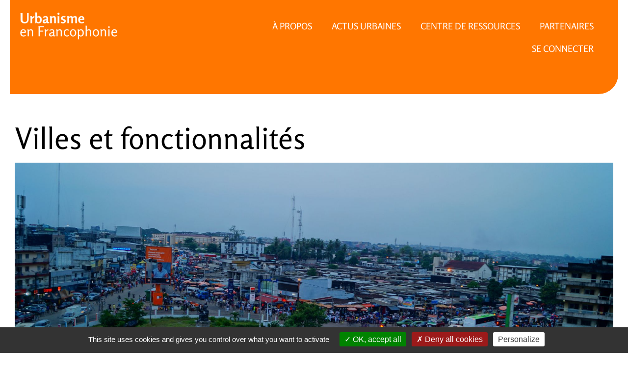

--- FILE ---
content_type: text/html; charset=UTF-8
request_url: https://www.urbanisme-francophonie.org/carte-postale/la-carte-postale-de-serge-ahui/
body_size: 55192
content:
<!doctype html>
<html lang="fr-FR">
<head>
	<meta charset="UTF-8"><script type="text/javascript">(window.NREUM||(NREUM={})).init={privacy:{cookies_enabled:true},ajax:{deny_list:["bam.nr-data.net"]},feature_flags:["soft_nav"],distributed_tracing:{enabled:true}};(window.NREUM||(NREUM={})).loader_config={agentID:"1589105277",accountID:"1775321",trustKey:"1775321",xpid:"VQEAVFVRCRABUVdUBAMPVlwD",licenseKey:"47c5679e47",applicationID:"1566328082",browserID:"1589105277"};;/*! For license information please see nr-loader-spa-1.308.0.min.js.LICENSE.txt */
(()=>{var e,t,r={384:(e,t,r)=>{"use strict";r.d(t,{NT:()=>a,US:()=>u,Zm:()=>o,bQ:()=>d,dV:()=>c,pV:()=>l});var n=r(6154),i=r(1863),s=r(1910);const a={beacon:"bam.nr-data.net",errorBeacon:"bam.nr-data.net"};function o(){return n.gm.NREUM||(n.gm.NREUM={}),void 0===n.gm.newrelic&&(n.gm.newrelic=n.gm.NREUM),n.gm.NREUM}function c(){let e=o();return e.o||(e.o={ST:n.gm.setTimeout,SI:n.gm.setImmediate||n.gm.setInterval,CT:n.gm.clearTimeout,XHR:n.gm.XMLHttpRequest,REQ:n.gm.Request,EV:n.gm.Event,PR:n.gm.Promise,MO:n.gm.MutationObserver,FETCH:n.gm.fetch,WS:n.gm.WebSocket},(0,s.i)(...Object.values(e.o))),e}function d(e,t){let r=o();r.initializedAgents??={},t.initializedAt={ms:(0,i.t)(),date:new Date},r.initializedAgents[e]=t}function u(e,t){o()[e]=t}function l(){return function(){let e=o();const t=e.info||{};e.info={beacon:a.beacon,errorBeacon:a.errorBeacon,...t}}(),function(){let e=o();const t=e.init||{};e.init={...t}}(),c(),function(){let e=o();const t=e.loader_config||{};e.loader_config={...t}}(),o()}},782:(e,t,r)=>{"use strict";r.d(t,{T:()=>n});const n=r(860).K7.pageViewTiming},860:(e,t,r)=>{"use strict";r.d(t,{$J:()=>u,K7:()=>c,P3:()=>d,XX:()=>i,Yy:()=>o,df:()=>s,qY:()=>n,v4:()=>a});const n="events",i="jserrors",s="browser/blobs",a="rum",o="browser/logs",c={ajax:"ajax",genericEvents:"generic_events",jserrors:i,logging:"logging",metrics:"metrics",pageAction:"page_action",pageViewEvent:"page_view_event",pageViewTiming:"page_view_timing",sessionReplay:"session_replay",sessionTrace:"session_trace",softNav:"soft_navigations",spa:"spa"},d={[c.pageViewEvent]:1,[c.pageViewTiming]:2,[c.metrics]:3,[c.jserrors]:4,[c.spa]:5,[c.ajax]:6,[c.sessionTrace]:7,[c.softNav]:8,[c.sessionReplay]:9,[c.logging]:10,[c.genericEvents]:11},u={[c.pageViewEvent]:a,[c.pageViewTiming]:n,[c.ajax]:n,[c.spa]:n,[c.softNav]:n,[c.metrics]:i,[c.jserrors]:i,[c.sessionTrace]:s,[c.sessionReplay]:s,[c.logging]:o,[c.genericEvents]:"ins"}},944:(e,t,r)=>{"use strict";r.d(t,{R:()=>i});var n=r(3241);function i(e,t){"function"==typeof console.debug&&(console.debug("New Relic Warning: https://github.com/newrelic/newrelic-browser-agent/blob/main/docs/warning-codes.md#".concat(e),t),(0,n.W)({agentIdentifier:null,drained:null,type:"data",name:"warn",feature:"warn",data:{code:e,secondary:t}}))}},993:(e,t,r)=>{"use strict";r.d(t,{A$:()=>s,ET:()=>a,TZ:()=>o,p_:()=>i});var n=r(860);const i={ERROR:"ERROR",WARN:"WARN",INFO:"INFO",DEBUG:"DEBUG",TRACE:"TRACE"},s={OFF:0,ERROR:1,WARN:2,INFO:3,DEBUG:4,TRACE:5},a="log",o=n.K7.logging},1541:(e,t,r)=>{"use strict";r.d(t,{U:()=>i,f:()=>n});const n={MFE:"MFE",BA:"BA"};function i(e,t){if(2!==t?.harvestEndpointVersion)return{};const r=t.agentRef.runtime.appMetadata.agents[0].entityGuid;return e?{"source.id":e.id,"source.name":e.name,"source.type":e.type,"parent.id":e.parent?.id||r,"parent.type":e.parent?.type||n.BA}:{"entity.guid":r,appId:t.agentRef.info.applicationID}}},1687:(e,t,r)=>{"use strict";r.d(t,{Ak:()=>d,Ze:()=>h,x3:()=>u});var n=r(3241),i=r(7836),s=r(3606),a=r(860),o=r(2646);const c={};function d(e,t){const r={staged:!1,priority:a.P3[t]||0};l(e),c[e].get(t)||c[e].set(t,r)}function u(e,t){e&&c[e]&&(c[e].get(t)&&c[e].delete(t),p(e,t,!1),c[e].size&&f(e))}function l(e){if(!e)throw new Error("agentIdentifier required");c[e]||(c[e]=new Map)}function h(e="",t="feature",r=!1){if(l(e),!e||!c[e].get(t)||r)return p(e,t);c[e].get(t).staged=!0,f(e)}function f(e){const t=Array.from(c[e]);t.every(([e,t])=>t.staged)&&(t.sort((e,t)=>e[1].priority-t[1].priority),t.forEach(([t])=>{c[e].delete(t),p(e,t)}))}function p(e,t,r=!0){const a=e?i.ee.get(e):i.ee,c=s.i.handlers;if(!a.aborted&&a.backlog&&c){if((0,n.W)({agentIdentifier:e,type:"lifecycle",name:"drain",feature:t}),r){const e=a.backlog[t],r=c[t];if(r){for(let t=0;e&&t<e.length;++t)g(e[t],r);Object.entries(r).forEach(([e,t])=>{Object.values(t||{}).forEach(t=>{t[0]?.on&&t[0]?.context()instanceof o.y&&t[0].on(e,t[1])})})}}a.isolatedBacklog||delete c[t],a.backlog[t]=null,a.emit("drain-"+t,[])}}function g(e,t){var r=e[1];Object.values(t[r]||{}).forEach(t=>{var r=e[0];if(t[0]===r){var n=t[1],i=e[3],s=e[2];n.apply(i,s)}})}},1738:(e,t,r)=>{"use strict";r.d(t,{U:()=>f,Y:()=>h});var n=r(3241),i=r(9908),s=r(1863),a=r(944),o=r(5701),c=r(3969),d=r(8362),u=r(860),l=r(4261);function h(e,t,r,s){const h=s||r;!h||h[e]&&h[e]!==d.d.prototype[e]||(h[e]=function(){(0,i.p)(c.xV,["API/"+e+"/called"],void 0,u.K7.metrics,r.ee),(0,n.W)({agentIdentifier:r.agentIdentifier,drained:!!o.B?.[r.agentIdentifier],type:"data",name:"api",feature:l.Pl+e,data:{}});try{return t.apply(this,arguments)}catch(e){(0,a.R)(23,e)}})}function f(e,t,r,n,a){const o=e.info;null===r?delete o.jsAttributes[t]:o.jsAttributes[t]=r,(a||null===r)&&(0,i.p)(l.Pl+n,[(0,s.t)(),t,r],void 0,"session",e.ee)}},1741:(e,t,r)=>{"use strict";r.d(t,{W:()=>s});var n=r(944),i=r(4261);class s{#e(e,...t){if(this[e]!==s.prototype[e])return this[e](...t);(0,n.R)(35,e)}addPageAction(e,t){return this.#e(i.hG,e,t)}register(e){return this.#e(i.eY,e)}recordCustomEvent(e,t){return this.#e(i.fF,e,t)}setPageViewName(e,t){return this.#e(i.Fw,e,t)}setCustomAttribute(e,t,r){return this.#e(i.cD,e,t,r)}noticeError(e,t){return this.#e(i.o5,e,t)}setUserId(e,t=!1){return this.#e(i.Dl,e,t)}setApplicationVersion(e){return this.#e(i.nb,e)}setErrorHandler(e){return this.#e(i.bt,e)}addRelease(e,t){return this.#e(i.k6,e,t)}log(e,t){return this.#e(i.$9,e,t)}start(){return this.#e(i.d3)}finished(e){return this.#e(i.BL,e)}recordReplay(){return this.#e(i.CH)}pauseReplay(){return this.#e(i.Tb)}addToTrace(e){return this.#e(i.U2,e)}setCurrentRouteName(e){return this.#e(i.PA,e)}interaction(e){return this.#e(i.dT,e)}wrapLogger(e,t,r){return this.#e(i.Wb,e,t,r)}measure(e,t){return this.#e(i.V1,e,t)}consent(e){return this.#e(i.Pv,e)}}},1863:(e,t,r)=>{"use strict";function n(){return Math.floor(performance.now())}r.d(t,{t:()=>n})},1910:(e,t,r)=>{"use strict";r.d(t,{i:()=>s});var n=r(944);const i=new Map;function s(...e){return e.every(e=>{if(i.has(e))return i.get(e);const t="function"==typeof e?e.toString():"",r=t.includes("[native code]"),s=t.includes("nrWrapper");return r||s||(0,n.R)(64,e?.name||t),i.set(e,r),r})}},2555:(e,t,r)=>{"use strict";r.d(t,{D:()=>o,f:()=>a});var n=r(384),i=r(8122);const s={beacon:n.NT.beacon,errorBeacon:n.NT.errorBeacon,licenseKey:void 0,applicationID:void 0,sa:void 0,queueTime:void 0,applicationTime:void 0,ttGuid:void 0,user:void 0,account:void 0,product:void 0,extra:void 0,jsAttributes:{},userAttributes:void 0,atts:void 0,transactionName:void 0,tNamePlain:void 0};function a(e){try{return!!e.licenseKey&&!!e.errorBeacon&&!!e.applicationID}catch(e){return!1}}const o=e=>(0,i.a)(e,s)},2614:(e,t,r)=>{"use strict";r.d(t,{BB:()=>a,H3:()=>n,g:()=>d,iL:()=>c,tS:()=>o,uh:()=>i,wk:()=>s});const n="NRBA",i="SESSION",s=144e5,a=18e5,o={STARTED:"session-started",PAUSE:"session-pause",RESET:"session-reset",RESUME:"session-resume",UPDATE:"session-update"},c={SAME_TAB:"same-tab",CROSS_TAB:"cross-tab"},d={OFF:0,FULL:1,ERROR:2}},2646:(e,t,r)=>{"use strict";r.d(t,{y:()=>n});class n{constructor(e){this.contextId=e}}},2843:(e,t,r)=>{"use strict";r.d(t,{G:()=>s,u:()=>i});var n=r(3878);function i(e,t=!1,r,i){(0,n.DD)("visibilitychange",function(){if(t)return void("hidden"===document.visibilityState&&e());e(document.visibilityState)},r,i)}function s(e,t,r){(0,n.sp)("pagehide",e,t,r)}},3241:(e,t,r)=>{"use strict";r.d(t,{W:()=>s});var n=r(6154);const i="newrelic";function s(e={}){try{n.gm.dispatchEvent(new CustomEvent(i,{detail:e}))}catch(e){}}},3304:(e,t,r)=>{"use strict";r.d(t,{A:()=>s});var n=r(7836);const i=()=>{const e=new WeakSet;return(t,r)=>{if("object"==typeof r&&null!==r){if(e.has(r))return;e.add(r)}return r}};function s(e){try{return JSON.stringify(e,i())??""}catch(e){try{n.ee.emit("internal-error",[e])}catch(e){}return""}}},3333:(e,t,r)=>{"use strict";r.d(t,{$v:()=>u,TZ:()=>n,Xh:()=>c,Zp:()=>i,kd:()=>d,mq:()=>o,nf:()=>a,qN:()=>s});const n=r(860).K7.genericEvents,i=["auxclick","click","copy","keydown","paste","scrollend"],s=["focus","blur"],a=4,o=1e3,c=2e3,d=["PageAction","UserAction","BrowserPerformance"],u={RESOURCES:"experimental.resources",REGISTER:"register"}},3434:(e,t,r)=>{"use strict";r.d(t,{Jt:()=>s,YM:()=>d});var n=r(7836),i=r(5607);const s="nr@original:".concat(i.W),a=50;var o=Object.prototype.hasOwnProperty,c=!1;function d(e,t){return e||(e=n.ee),r.inPlace=function(e,t,n,i,s){n||(n="");const a="-"===n.charAt(0);for(let o=0;o<t.length;o++){const c=t[o],d=e[c];l(d)||(e[c]=r(d,a?c+n:n,i,c,s))}},r.flag=s,r;function r(t,r,n,c,d){return l(t)?t:(r||(r=""),nrWrapper[s]=t,function(e,t,r){if(Object.defineProperty&&Object.keys)try{return Object.keys(e).forEach(function(r){Object.defineProperty(t,r,{get:function(){return e[r]},set:function(t){return e[r]=t,t}})}),t}catch(e){u([e],r)}for(var n in e)o.call(e,n)&&(t[n]=e[n])}(t,nrWrapper,e),nrWrapper);function nrWrapper(){var s,o,l,h;let f;try{o=this,s=[...arguments],l="function"==typeof n?n(s,o):n||{}}catch(t){u([t,"",[s,o,c],l],e)}i(r+"start",[s,o,c],l,d);const p=performance.now();let g;try{return h=t.apply(o,s),g=performance.now(),h}catch(e){throw g=performance.now(),i(r+"err",[s,o,e],l,d),f=e,f}finally{const e=g-p,t={start:p,end:g,duration:e,isLongTask:e>=a,methodName:c,thrownError:f};t.isLongTask&&i("long-task",[t,o],l,d),i(r+"end",[s,o,h],l,d)}}}function i(r,n,i,s){if(!c||t){var a=c;c=!0;try{e.emit(r,n,i,t,s)}catch(t){u([t,r,n,i],e)}c=a}}}function u(e,t){t||(t=n.ee);try{t.emit("internal-error",e)}catch(e){}}function l(e){return!(e&&"function"==typeof e&&e.apply&&!e[s])}},3606:(e,t,r)=>{"use strict";r.d(t,{i:()=>s});var n=r(9908);s.on=a;var i=s.handlers={};function s(e,t,r,s){a(s||n.d,i,e,t,r)}function a(e,t,r,i,s){s||(s="feature"),e||(e=n.d);var a=t[s]=t[s]||{};(a[r]=a[r]||[]).push([e,i])}},3738:(e,t,r)=>{"use strict";r.d(t,{He:()=>i,Kp:()=>o,Lc:()=>d,Rz:()=>u,TZ:()=>n,bD:()=>s,d3:()=>a,jx:()=>l,sl:()=>h,uP:()=>c});const n=r(860).K7.sessionTrace,i="bstResource",s="resource",a="-start",o="-end",c="fn"+a,d="fn"+o,u="pushState",l=1e3,h=3e4},3785:(e,t,r)=>{"use strict";r.d(t,{R:()=>c,b:()=>d});var n=r(9908),i=r(1863),s=r(860),a=r(3969),o=r(993);function c(e,t,r={},c=o.p_.INFO,d=!0,u,l=(0,i.t)()){(0,n.p)(a.xV,["API/logging/".concat(c.toLowerCase(),"/called")],void 0,s.K7.metrics,e),(0,n.p)(o.ET,[l,t,r,c,d,u],void 0,s.K7.logging,e)}function d(e){return"string"==typeof e&&Object.values(o.p_).some(t=>t===e.toUpperCase().trim())}},3878:(e,t,r)=>{"use strict";function n(e,t){return{capture:e,passive:!1,signal:t}}function i(e,t,r=!1,i){window.addEventListener(e,t,n(r,i))}function s(e,t,r=!1,i){document.addEventListener(e,t,n(r,i))}r.d(t,{DD:()=>s,jT:()=>n,sp:()=>i})},3962:(e,t,r)=>{"use strict";r.d(t,{AM:()=>a,O2:()=>l,OV:()=>s,Qu:()=>h,TZ:()=>c,ih:()=>f,pP:()=>o,t1:()=>u,tC:()=>i,wD:()=>d});var n=r(860);const i=["click","keydown","submit"],s="popstate",a="api",o="initialPageLoad",c=n.K7.softNav,d=5e3,u=500,l={INITIAL_PAGE_LOAD:"",ROUTE_CHANGE:1,UNSPECIFIED:2},h={INTERACTION:1,AJAX:2,CUSTOM_END:3,CUSTOM_TRACER:4},f={IP:"in progress",PF:"pending finish",FIN:"finished",CAN:"cancelled"}},3969:(e,t,r)=>{"use strict";r.d(t,{TZ:()=>n,XG:()=>o,rs:()=>i,xV:()=>a,z_:()=>s});const n=r(860).K7.metrics,i="sm",s="cm",a="storeSupportabilityMetrics",o="storeEventMetrics"},4234:(e,t,r)=>{"use strict";r.d(t,{W:()=>s});var n=r(7836),i=r(1687);class s{constructor(e,t){this.agentIdentifier=e,this.ee=n.ee.get(e),this.featureName=t,this.blocked=!1}deregisterDrain(){(0,i.x3)(this.agentIdentifier,this.featureName)}}},4261:(e,t,r)=>{"use strict";r.d(t,{$9:()=>u,BL:()=>c,CH:()=>p,Dl:()=>R,Fw:()=>w,PA:()=>v,Pl:()=>n,Pv:()=>A,Tb:()=>h,U2:()=>a,V1:()=>E,Wb:()=>T,bt:()=>y,cD:()=>b,d3:()=>x,dT:()=>d,eY:()=>g,fF:()=>f,hG:()=>s,hw:()=>i,k6:()=>o,nb:()=>m,o5:()=>l});const n="api-",i=n+"ixn-",s="addPageAction",a="addToTrace",o="addRelease",c="finished",d="interaction",u="log",l="noticeError",h="pauseReplay",f="recordCustomEvent",p="recordReplay",g="register",m="setApplicationVersion",v="setCurrentRouteName",b="setCustomAttribute",y="setErrorHandler",w="setPageViewName",R="setUserId",x="start",T="wrapLogger",E="measure",A="consent"},5205:(e,t,r)=>{"use strict";r.d(t,{j:()=>S});var n=r(384),i=r(1741);var s=r(2555),a=r(3333);const o=e=>{if(!e||"string"!=typeof e)return!1;try{document.createDocumentFragment().querySelector(e)}catch{return!1}return!0};var c=r(2614),d=r(944),u=r(8122);const l="[data-nr-mask]",h=e=>(0,u.a)(e,(()=>{const e={feature_flags:[],experimental:{allow_registered_children:!1,resources:!1},mask_selector:"*",block_selector:"[data-nr-block]",mask_input_options:{color:!1,date:!1,"datetime-local":!1,email:!1,month:!1,number:!1,range:!1,search:!1,tel:!1,text:!1,time:!1,url:!1,week:!1,textarea:!1,select:!1,password:!0}};return{ajax:{deny_list:void 0,block_internal:!0,enabled:!0,autoStart:!0},api:{get allow_registered_children(){return e.feature_flags.includes(a.$v.REGISTER)||e.experimental.allow_registered_children},set allow_registered_children(t){e.experimental.allow_registered_children=t},duplicate_registered_data:!1},browser_consent_mode:{enabled:!1},distributed_tracing:{enabled:void 0,exclude_newrelic_header:void 0,cors_use_newrelic_header:void 0,cors_use_tracecontext_headers:void 0,allowed_origins:void 0},get feature_flags(){return e.feature_flags},set feature_flags(t){e.feature_flags=t},generic_events:{enabled:!0,autoStart:!0},harvest:{interval:30},jserrors:{enabled:!0,autoStart:!0},logging:{enabled:!0,autoStart:!0},metrics:{enabled:!0,autoStart:!0},obfuscate:void 0,page_action:{enabled:!0},page_view_event:{enabled:!0,autoStart:!0},page_view_timing:{enabled:!0,autoStart:!0},performance:{capture_marks:!1,capture_measures:!1,capture_detail:!0,resources:{get enabled(){return e.feature_flags.includes(a.$v.RESOURCES)||e.experimental.resources},set enabled(t){e.experimental.resources=t},asset_types:[],first_party_domains:[],ignore_newrelic:!0}},privacy:{cookies_enabled:!0},proxy:{assets:void 0,beacon:void 0},session:{expiresMs:c.wk,inactiveMs:c.BB},session_replay:{autoStart:!0,enabled:!1,preload:!1,sampling_rate:10,error_sampling_rate:100,collect_fonts:!1,inline_images:!1,fix_stylesheets:!0,mask_all_inputs:!0,get mask_text_selector(){return e.mask_selector},set mask_text_selector(t){o(t)?e.mask_selector="".concat(t,",").concat(l):""===t||null===t?e.mask_selector=l:(0,d.R)(5,t)},get block_class(){return"nr-block"},get ignore_class(){return"nr-ignore"},get mask_text_class(){return"nr-mask"},get block_selector(){return e.block_selector},set block_selector(t){o(t)?e.block_selector+=",".concat(t):""!==t&&(0,d.R)(6,t)},get mask_input_options(){return e.mask_input_options},set mask_input_options(t){t&&"object"==typeof t?e.mask_input_options={...t,password:!0}:(0,d.R)(7,t)}},session_trace:{enabled:!0,autoStart:!0},soft_navigations:{enabled:!0,autoStart:!0},spa:{enabled:!0,autoStart:!0},ssl:void 0,user_actions:{enabled:!0,elementAttributes:["id","className","tagName","type"]}}})());var f=r(6154),p=r(9324);let g=0;const m={buildEnv:p.F3,distMethod:p.Xs,version:p.xv,originTime:f.WN},v={consented:!1},b={appMetadata:{},get consented(){return this.session?.state?.consent||v.consented},set consented(e){v.consented=e},customTransaction:void 0,denyList:void 0,disabled:!1,harvester:void 0,isolatedBacklog:!1,isRecording:!1,loaderType:void 0,maxBytes:3e4,obfuscator:void 0,onerror:void 0,ptid:void 0,releaseIds:{},session:void 0,timeKeeper:void 0,registeredEntities:[],jsAttributesMetadata:{bytes:0},get harvestCount(){return++g}},y=e=>{const t=(0,u.a)(e,b),r=Object.keys(m).reduce((e,t)=>(e[t]={value:m[t],writable:!1,configurable:!0,enumerable:!0},e),{});return Object.defineProperties(t,r)};var w=r(5701);const R=e=>{const t=e.startsWith("http");e+="/",r.p=t?e:"https://"+e};var x=r(7836),T=r(3241);const E={accountID:void 0,trustKey:void 0,agentID:void 0,licenseKey:void 0,applicationID:void 0,xpid:void 0},A=e=>(0,u.a)(e,E),_=new Set;function S(e,t={},r,a){let{init:o,info:c,loader_config:d,runtime:u={},exposed:l=!0}=t;if(!c){const e=(0,n.pV)();o=e.init,c=e.info,d=e.loader_config}e.init=h(o||{}),e.loader_config=A(d||{}),c.jsAttributes??={},f.bv&&(c.jsAttributes.isWorker=!0),e.info=(0,s.D)(c);const p=e.init,g=[c.beacon,c.errorBeacon];_.has(e.agentIdentifier)||(p.proxy.assets&&(R(p.proxy.assets),g.push(p.proxy.assets)),p.proxy.beacon&&g.push(p.proxy.beacon),e.beacons=[...g],function(e){const t=(0,n.pV)();Object.getOwnPropertyNames(i.W.prototype).forEach(r=>{const n=i.W.prototype[r];if("function"!=typeof n||"constructor"===n)return;let s=t[r];e[r]&&!1!==e.exposed&&"micro-agent"!==e.runtime?.loaderType&&(t[r]=(...t)=>{const n=e[r](...t);return s?s(...t):n})})}(e),(0,n.US)("activatedFeatures",w.B)),u.denyList=[...p.ajax.deny_list||[],...p.ajax.block_internal?g:[]],u.ptid=e.agentIdentifier,u.loaderType=r,e.runtime=y(u),_.has(e.agentIdentifier)||(e.ee=x.ee.get(e.agentIdentifier),e.exposed=l,(0,T.W)({agentIdentifier:e.agentIdentifier,drained:!!w.B?.[e.agentIdentifier],type:"lifecycle",name:"initialize",feature:void 0,data:e.config})),_.add(e.agentIdentifier)}},5270:(e,t,r)=>{"use strict";r.d(t,{Aw:()=>a,SR:()=>s,rF:()=>o});var n=r(384),i=r(7767);function s(e){return!!(0,n.dV)().o.MO&&(0,i.V)(e)&&!0===e?.session_trace.enabled}function a(e){return!0===e?.session_replay.preload&&s(e)}function o(e,t){try{if("string"==typeof t?.type){if("password"===t.type.toLowerCase())return"*".repeat(e?.length||0);if(void 0!==t?.dataset?.nrUnmask||t?.classList?.contains("nr-unmask"))return e}}catch(e){}return"string"==typeof e?e.replace(/[\S]/g,"*"):"*".repeat(e?.length||0)}},5289:(e,t,r)=>{"use strict";r.d(t,{GG:()=>a,Qr:()=>c,sB:()=>o});var n=r(3878),i=r(6389);function s(){return"undefined"==typeof document||"complete"===document.readyState}function a(e,t){if(s())return e();const r=(0,i.J)(e),a=setInterval(()=>{s()&&(clearInterval(a),r())},500);(0,n.sp)("load",r,t)}function o(e){if(s())return e();(0,n.DD)("DOMContentLoaded",e)}function c(e){if(s())return e();(0,n.sp)("popstate",e)}},5607:(e,t,r)=>{"use strict";r.d(t,{W:()=>n});const n=(0,r(9566).bz)()},5701:(e,t,r)=>{"use strict";r.d(t,{B:()=>s,t:()=>a});var n=r(3241);const i=new Set,s={};function a(e,t){const r=t.agentIdentifier;s[r]??={},e&&"object"==typeof e&&(i.has(r)||(t.ee.emit("rumresp",[e]),s[r]=e,i.add(r),(0,n.W)({agentIdentifier:r,loaded:!0,drained:!0,type:"lifecycle",name:"load",feature:void 0,data:e})))}},6154:(e,t,r)=>{"use strict";r.d(t,{OF:()=>d,RI:()=>i,WN:()=>h,bv:()=>s,eN:()=>f,gm:()=>a,lR:()=>l,m:()=>c,mw:()=>o,sb:()=>u});var n=r(1863);const i="undefined"!=typeof window&&!!window.document,s="undefined"!=typeof WorkerGlobalScope&&("undefined"!=typeof self&&self instanceof WorkerGlobalScope&&self.navigator instanceof WorkerNavigator||"undefined"!=typeof globalThis&&globalThis instanceof WorkerGlobalScope&&globalThis.navigator instanceof WorkerNavigator),a=i?window:"undefined"!=typeof WorkerGlobalScope&&("undefined"!=typeof self&&self instanceof WorkerGlobalScope&&self||"undefined"!=typeof globalThis&&globalThis instanceof WorkerGlobalScope&&globalThis),o=Boolean("hidden"===a?.document?.visibilityState),c=""+a?.location,d=/iPad|iPhone|iPod/.test(a.navigator?.userAgent),u=d&&"undefined"==typeof SharedWorker,l=(()=>{const e=a.navigator?.userAgent?.match(/Firefox[/\s](\d+\.\d+)/);return Array.isArray(e)&&e.length>=2?+e[1]:0})(),h=Date.now()-(0,n.t)(),f=()=>"undefined"!=typeof PerformanceNavigationTiming&&a?.performance?.getEntriesByType("navigation")?.[0]?.responseStart},6344:(e,t,r)=>{"use strict";r.d(t,{BB:()=>u,Qb:()=>l,TZ:()=>i,Ug:()=>a,Vh:()=>s,_s:()=>o,bc:()=>d,yP:()=>c});var n=r(2614);const i=r(860).K7.sessionReplay,s="errorDuringReplay",a=.12,o={DomContentLoaded:0,Load:1,FullSnapshot:2,IncrementalSnapshot:3,Meta:4,Custom:5},c={[n.g.ERROR]:15e3,[n.g.FULL]:3e5,[n.g.OFF]:0},d={RESET:{message:"Session was reset",sm:"Reset"},IMPORT:{message:"Recorder failed to import",sm:"Import"},TOO_MANY:{message:"429: Too Many Requests",sm:"Too-Many"},TOO_BIG:{message:"Payload was too large",sm:"Too-Big"},CROSS_TAB:{message:"Session Entity was set to OFF on another tab",sm:"Cross-Tab"},ENTITLEMENTS:{message:"Session Replay is not allowed and will not be started",sm:"Entitlement"}},u=5e3,l={API:"api",RESUME:"resume",SWITCH_TO_FULL:"switchToFull",INITIALIZE:"initialize",PRELOAD:"preload"}},6389:(e,t,r)=>{"use strict";function n(e,t=500,r={}){const n=r?.leading||!1;let i;return(...r)=>{n&&void 0===i&&(e.apply(this,r),i=setTimeout(()=>{i=clearTimeout(i)},t)),n||(clearTimeout(i),i=setTimeout(()=>{e.apply(this,r)},t))}}function i(e){let t=!1;return(...r)=>{t||(t=!0,e.apply(this,r))}}r.d(t,{J:()=>i,s:()=>n})},6630:(e,t,r)=>{"use strict";r.d(t,{T:()=>n});const n=r(860).K7.pageViewEvent},6774:(e,t,r)=>{"use strict";r.d(t,{T:()=>n});const n=r(860).K7.jserrors},7295:(e,t,r)=>{"use strict";r.d(t,{Xv:()=>a,gX:()=>i,iW:()=>s});var n=[];function i(e){if(!e||s(e))return!1;if(0===n.length)return!0;if("*"===n[0].hostname)return!1;for(var t=0;t<n.length;t++){var r=n[t];if(r.hostname.test(e.hostname)&&r.pathname.test(e.pathname))return!1}return!0}function s(e){return void 0===e.hostname}function a(e){if(n=[],e&&e.length)for(var t=0;t<e.length;t++){let r=e[t];if(!r)continue;if("*"===r)return void(n=[{hostname:"*"}]);0===r.indexOf("http://")?r=r.substring(7):0===r.indexOf("https://")&&(r=r.substring(8));const i=r.indexOf("/");let s,a;i>0?(s=r.substring(0,i),a=r.substring(i)):(s=r,a="*");let[c]=s.split(":");n.push({hostname:o(c),pathname:o(a,!0)})}}function o(e,t=!1){const r=e.replace(/[.+?^${}()|[\]\\]/g,e=>"\\"+e).replace(/\*/g,".*?");return new RegExp((t?"^":"")+r+"$")}},7485:(e,t,r)=>{"use strict";r.d(t,{D:()=>i});var n=r(6154);function i(e){if(0===(e||"").indexOf("data:"))return{protocol:"data"};try{const t=new URL(e,location.href),r={port:t.port,hostname:t.hostname,pathname:t.pathname,search:t.search,protocol:t.protocol.slice(0,t.protocol.indexOf(":")),sameOrigin:t.protocol===n.gm?.location?.protocol&&t.host===n.gm?.location?.host};return r.port&&""!==r.port||("http:"===t.protocol&&(r.port="80"),"https:"===t.protocol&&(r.port="443")),r.pathname&&""!==r.pathname?r.pathname.startsWith("/")||(r.pathname="/".concat(r.pathname)):r.pathname="/",r}catch(e){return{}}}},7699:(e,t,r)=>{"use strict";r.d(t,{It:()=>s,KC:()=>o,No:()=>i,qh:()=>a});var n=r(860);const i=16e3,s=1e6,a="SESSION_ERROR",o={[n.K7.logging]:!0,[n.K7.genericEvents]:!1,[n.K7.jserrors]:!1,[n.K7.ajax]:!1}},7767:(e,t,r)=>{"use strict";r.d(t,{V:()=>i});var n=r(6154);const i=e=>n.RI&&!0===e?.privacy.cookies_enabled},7836:(e,t,r)=>{"use strict";r.d(t,{P:()=>o,ee:()=>c});var n=r(384),i=r(8990),s=r(2646),a=r(5607);const o="nr@context:".concat(a.W),c=function e(t,r){var n={},a={},u={},l=!1;try{l=16===r.length&&d.initializedAgents?.[r]?.runtime.isolatedBacklog}catch(e){}var h={on:p,addEventListener:p,removeEventListener:function(e,t){var r=n[e];if(!r)return;for(var i=0;i<r.length;i++)r[i]===t&&r.splice(i,1)},emit:function(e,r,n,i,s){!1!==s&&(s=!0);if(c.aborted&&!i)return;t&&s&&t.emit(e,r,n);var o=f(n);g(e).forEach(e=>{e.apply(o,r)});var d=v()[a[e]];d&&d.push([h,e,r,o]);return o},get:m,listeners:g,context:f,buffer:function(e,t){const r=v();if(t=t||"feature",h.aborted)return;Object.entries(e||{}).forEach(([e,n])=>{a[n]=t,t in r||(r[t]=[])})},abort:function(){h._aborted=!0,Object.keys(h.backlog).forEach(e=>{delete h.backlog[e]})},isBuffering:function(e){return!!v()[a[e]]},debugId:r,backlog:l?{}:t&&"object"==typeof t.backlog?t.backlog:{},isolatedBacklog:l};return Object.defineProperty(h,"aborted",{get:()=>{let e=h._aborted||!1;return e||(t&&(e=t.aborted),e)}}),h;function f(e){return e&&e instanceof s.y?e:e?(0,i.I)(e,o,()=>new s.y(o)):new s.y(o)}function p(e,t){n[e]=g(e).concat(t)}function g(e){return n[e]||[]}function m(t){return u[t]=u[t]||e(h,t)}function v(){return h.backlog}}(void 0,"globalEE"),d=(0,n.Zm)();d.ee||(d.ee=c)},8122:(e,t,r)=>{"use strict";r.d(t,{a:()=>i});var n=r(944);function i(e,t){try{if(!e||"object"!=typeof e)return(0,n.R)(3);if(!t||"object"!=typeof t)return(0,n.R)(4);const r=Object.create(Object.getPrototypeOf(t),Object.getOwnPropertyDescriptors(t)),s=0===Object.keys(r).length?e:r;for(let a in s)if(void 0!==e[a])try{if(null===e[a]){r[a]=null;continue}Array.isArray(e[a])&&Array.isArray(t[a])?r[a]=Array.from(new Set([...e[a],...t[a]])):"object"==typeof e[a]&&"object"==typeof t[a]?r[a]=i(e[a],t[a]):r[a]=e[a]}catch(e){r[a]||(0,n.R)(1,e)}return r}catch(e){(0,n.R)(2,e)}}},8139:(e,t,r)=>{"use strict";r.d(t,{u:()=>h});var n=r(7836),i=r(3434),s=r(8990),a=r(6154);const o={},c=a.gm.XMLHttpRequest,d="addEventListener",u="removeEventListener",l="nr@wrapped:".concat(n.P);function h(e){var t=function(e){return(e||n.ee).get("events")}(e);if(o[t.debugId]++)return t;o[t.debugId]=1;var r=(0,i.YM)(t,!0);function h(e){r.inPlace(e,[d,u],"-",p)}function p(e,t){return e[1]}return"getPrototypeOf"in Object&&(a.RI&&f(document,h),c&&f(c.prototype,h),f(a.gm,h)),t.on(d+"-start",function(e,t){var n=e[1];if(null!==n&&("function"==typeof n||"object"==typeof n)&&"newrelic"!==e[0]){var i=(0,s.I)(n,l,function(){var e={object:function(){if("function"!=typeof n.handleEvent)return;return n.handleEvent.apply(n,arguments)},function:n}[typeof n];return e?r(e,"fn-",null,e.name||"anonymous"):n});this.wrapped=e[1]=i}}),t.on(u+"-start",function(e){e[1]=this.wrapped||e[1]}),t}function f(e,t,...r){let n=e;for(;"object"==typeof n&&!Object.prototype.hasOwnProperty.call(n,d);)n=Object.getPrototypeOf(n);n&&t(n,...r)}},8362:(e,t,r)=>{"use strict";r.d(t,{d:()=>s});var n=r(9566),i=r(1741);class s extends i.W{agentIdentifier=(0,n.LA)(16)}},8374:(e,t,r)=>{r.nc=(()=>{try{return document?.currentScript?.nonce}catch(e){}return""})()},8990:(e,t,r)=>{"use strict";r.d(t,{I:()=>i});var n=Object.prototype.hasOwnProperty;function i(e,t,r){if(n.call(e,t))return e[t];var i=r();if(Object.defineProperty&&Object.keys)try{return Object.defineProperty(e,t,{value:i,writable:!0,enumerable:!1}),i}catch(e){}return e[t]=i,i}},9119:(e,t,r)=>{"use strict";r.d(t,{L:()=>s});var n=/([^?#]*)[^#]*(#[^?]*|$).*/,i=/([^?#]*)().*/;function s(e,t){return e?e.replace(t?n:i,"$1$2"):e}},9300:(e,t,r)=>{"use strict";r.d(t,{T:()=>n});const n=r(860).K7.ajax},9324:(e,t,r)=>{"use strict";r.d(t,{AJ:()=>a,F3:()=>i,Xs:()=>s,Yq:()=>o,xv:()=>n});const n="1.308.0",i="PROD",s="CDN",a="@newrelic/rrweb",o="1.0.1"},9566:(e,t,r)=>{"use strict";r.d(t,{LA:()=>o,ZF:()=>c,bz:()=>a,el:()=>d});var n=r(6154);const i="xxxxxxxx-xxxx-4xxx-yxxx-xxxxxxxxxxxx";function s(e,t){return e?15&e[t]:16*Math.random()|0}function a(){const e=n.gm?.crypto||n.gm?.msCrypto;let t,r=0;return e&&e.getRandomValues&&(t=e.getRandomValues(new Uint8Array(30))),i.split("").map(e=>"x"===e?s(t,r++).toString(16):"y"===e?(3&s()|8).toString(16):e).join("")}function o(e){const t=n.gm?.crypto||n.gm?.msCrypto;let r,i=0;t&&t.getRandomValues&&(r=t.getRandomValues(new Uint8Array(e)));const a=[];for(var o=0;o<e;o++)a.push(s(r,i++).toString(16));return a.join("")}function c(){return o(16)}function d(){return o(32)}},9908:(e,t,r)=>{"use strict";r.d(t,{d:()=>n,p:()=>i});var n=r(7836).ee.get("handle");function i(e,t,r,i,s){s?(s.buffer([e],i),s.emit(e,t,r)):(n.buffer([e],i),n.emit(e,t,r))}}},n={};function i(e){var t=n[e];if(void 0!==t)return t.exports;var s=n[e]={exports:{}};return r[e](s,s.exports,i),s.exports}i.m=r,i.d=(e,t)=>{for(var r in t)i.o(t,r)&&!i.o(e,r)&&Object.defineProperty(e,r,{enumerable:!0,get:t[r]})},i.f={},i.e=e=>Promise.all(Object.keys(i.f).reduce((t,r)=>(i.f[r](e,t),t),[])),i.u=e=>({212:"nr-spa-compressor",249:"nr-spa-recorder",478:"nr-spa"}[e]+"-1.308.0.min.js"),i.o=(e,t)=>Object.prototype.hasOwnProperty.call(e,t),e={},t="NRBA-1.308.0.PROD:",i.l=(r,n,s,a)=>{if(e[r])e[r].push(n);else{var o,c;if(void 0!==s)for(var d=document.getElementsByTagName("script"),u=0;u<d.length;u++){var l=d[u];if(l.getAttribute("src")==r||l.getAttribute("data-webpack")==t+s){o=l;break}}if(!o){c=!0;var h={478:"sha512-RSfSVnmHk59T/uIPbdSE0LPeqcEdF4/+XhfJdBuccH5rYMOEZDhFdtnh6X6nJk7hGpzHd9Ujhsy7lZEz/ORYCQ==",249:"sha512-ehJXhmntm85NSqW4MkhfQqmeKFulra3klDyY0OPDUE+sQ3GokHlPh1pmAzuNy//3j4ac6lzIbmXLvGQBMYmrkg==",212:"sha512-B9h4CR46ndKRgMBcK+j67uSR2RCnJfGefU+A7FrgR/k42ovXy5x/MAVFiSvFxuVeEk/pNLgvYGMp1cBSK/G6Fg=="};(o=document.createElement("script")).charset="utf-8",i.nc&&o.setAttribute("nonce",i.nc),o.setAttribute("data-webpack",t+s),o.src=r,0!==o.src.indexOf(window.location.origin+"/")&&(o.crossOrigin="anonymous"),h[a]&&(o.integrity=h[a])}e[r]=[n];var f=(t,n)=>{o.onerror=o.onload=null,clearTimeout(p);var i=e[r];if(delete e[r],o.parentNode&&o.parentNode.removeChild(o),i&&i.forEach(e=>e(n)),t)return t(n)},p=setTimeout(f.bind(null,void 0,{type:"timeout",target:o}),12e4);o.onerror=f.bind(null,o.onerror),o.onload=f.bind(null,o.onload),c&&document.head.appendChild(o)}},i.r=e=>{"undefined"!=typeof Symbol&&Symbol.toStringTag&&Object.defineProperty(e,Symbol.toStringTag,{value:"Module"}),Object.defineProperty(e,"__esModule",{value:!0})},i.p="https://js-agent.newrelic.com/",(()=>{var e={38:0,788:0};i.f.j=(t,r)=>{var n=i.o(e,t)?e[t]:void 0;if(0!==n)if(n)r.push(n[2]);else{var s=new Promise((r,i)=>n=e[t]=[r,i]);r.push(n[2]=s);var a=i.p+i.u(t),o=new Error;i.l(a,r=>{if(i.o(e,t)&&(0!==(n=e[t])&&(e[t]=void 0),n)){var s=r&&("load"===r.type?"missing":r.type),a=r&&r.target&&r.target.src;o.message="Loading chunk "+t+" failed: ("+s+": "+a+")",o.name="ChunkLoadError",o.type=s,o.request=a,n[1](o)}},"chunk-"+t,t)}};var t=(t,r)=>{var n,s,[a,o,c]=r,d=0;if(a.some(t=>0!==e[t])){for(n in o)i.o(o,n)&&(i.m[n]=o[n]);if(c)c(i)}for(t&&t(r);d<a.length;d++)s=a[d],i.o(e,s)&&e[s]&&e[s][0](),e[s]=0},r=self["webpackChunk:NRBA-1.308.0.PROD"]=self["webpackChunk:NRBA-1.308.0.PROD"]||[];r.forEach(t.bind(null,0)),r.push=t.bind(null,r.push.bind(r))})(),(()=>{"use strict";i(8374);var e=i(8362),t=i(860);const r=Object.values(t.K7);var n=i(5205);var s=i(9908),a=i(1863),o=i(4261),c=i(1738);var d=i(1687),u=i(4234),l=i(5289),h=i(6154),f=i(944),p=i(5270),g=i(7767),m=i(6389),v=i(7699);class b extends u.W{constructor(e,t){super(e.agentIdentifier,t),this.agentRef=e,this.abortHandler=void 0,this.featAggregate=void 0,this.loadedSuccessfully=void 0,this.onAggregateImported=new Promise(e=>{this.loadedSuccessfully=e}),this.deferred=Promise.resolve(),!1===e.init[this.featureName].autoStart?this.deferred=new Promise((t,r)=>{this.ee.on("manual-start-all",(0,m.J)(()=>{(0,d.Ak)(e.agentIdentifier,this.featureName),t()}))}):(0,d.Ak)(e.agentIdentifier,t)}importAggregator(e,t,r={}){if(this.featAggregate)return;const n=async()=>{let n;await this.deferred;try{if((0,g.V)(e.init)){const{setupAgentSession:t}=await i.e(478).then(i.bind(i,8766));n=t(e)}}catch(e){(0,f.R)(20,e),this.ee.emit("internal-error",[e]),(0,s.p)(v.qh,[e],void 0,this.featureName,this.ee)}try{if(!this.#t(this.featureName,n,e.init))return(0,d.Ze)(this.agentIdentifier,this.featureName),void this.loadedSuccessfully(!1);const{Aggregate:i}=await t();this.featAggregate=new i(e,r),e.runtime.harvester.initializedAggregates.push(this.featAggregate),this.loadedSuccessfully(!0)}catch(e){(0,f.R)(34,e),this.abortHandler?.(),(0,d.Ze)(this.agentIdentifier,this.featureName,!0),this.loadedSuccessfully(!1),this.ee&&this.ee.abort()}};h.RI?(0,l.GG)(()=>n(),!0):n()}#t(e,r,n){if(this.blocked)return!1;switch(e){case t.K7.sessionReplay:return(0,p.SR)(n)&&!!r;case t.K7.sessionTrace:return!!r;default:return!0}}}var y=i(6630),w=i(2614),R=i(3241);class x extends b{static featureName=y.T;constructor(e){var t;super(e,y.T),this.setupInspectionEvents(e.agentIdentifier),t=e,(0,c.Y)(o.Fw,function(e,r){"string"==typeof e&&("/"!==e.charAt(0)&&(e="/"+e),t.runtime.customTransaction=(r||"http://custom.transaction")+e,(0,s.p)(o.Pl+o.Fw,[(0,a.t)()],void 0,void 0,t.ee))},t),this.importAggregator(e,()=>i.e(478).then(i.bind(i,2467)))}setupInspectionEvents(e){const t=(t,r)=>{t&&(0,R.W)({agentIdentifier:e,timeStamp:t.timeStamp,loaded:"complete"===t.target.readyState,type:"window",name:r,data:t.target.location+""})};(0,l.sB)(e=>{t(e,"DOMContentLoaded")}),(0,l.GG)(e=>{t(e,"load")}),(0,l.Qr)(e=>{t(e,"navigate")}),this.ee.on(w.tS.UPDATE,(t,r)=>{(0,R.W)({agentIdentifier:e,type:"lifecycle",name:"session",data:r})})}}var T=i(384);class E extends e.d{constructor(e){var t;(super(),h.gm)?(this.features={},(0,T.bQ)(this.agentIdentifier,this),this.desiredFeatures=new Set(e.features||[]),this.desiredFeatures.add(x),(0,n.j)(this,e,e.loaderType||"agent"),t=this,(0,c.Y)(o.cD,function(e,r,n=!1){if("string"==typeof e){if(["string","number","boolean"].includes(typeof r)||null===r)return(0,c.U)(t,e,r,o.cD,n);(0,f.R)(40,typeof r)}else(0,f.R)(39,typeof e)},t),function(e){(0,c.Y)(o.Dl,function(t,r=!1){if("string"!=typeof t&&null!==t)return void(0,f.R)(41,typeof t);const n=e.info.jsAttributes["enduser.id"];r&&null!=n&&n!==t?(0,s.p)(o.Pl+"setUserIdAndResetSession",[t],void 0,"session",e.ee):(0,c.U)(e,"enduser.id",t,o.Dl,!0)},e)}(this),function(e){(0,c.Y)(o.nb,function(t){if("string"==typeof t||null===t)return(0,c.U)(e,"application.version",t,o.nb,!1);(0,f.R)(42,typeof t)},e)}(this),function(e){(0,c.Y)(o.d3,function(){e.ee.emit("manual-start-all")},e)}(this),function(e){(0,c.Y)(o.Pv,function(t=!0){if("boolean"==typeof t){if((0,s.p)(o.Pl+o.Pv,[t],void 0,"session",e.ee),e.runtime.consented=t,t){const t=e.features.page_view_event;t.onAggregateImported.then(e=>{const r=t.featAggregate;e&&!r.sentRum&&r.sendRum()})}}else(0,f.R)(65,typeof t)},e)}(this),this.run()):(0,f.R)(21)}get config(){return{info:this.info,init:this.init,loader_config:this.loader_config,runtime:this.runtime}}get api(){return this}run(){try{const e=function(e){const t={};return r.forEach(r=>{t[r]=!!e[r]?.enabled}),t}(this.init),n=[...this.desiredFeatures];n.sort((e,r)=>t.P3[e.featureName]-t.P3[r.featureName]),n.forEach(r=>{if(!e[r.featureName]&&r.featureName!==t.K7.pageViewEvent)return;if(r.featureName===t.K7.spa)return void(0,f.R)(67);const n=function(e){switch(e){case t.K7.ajax:return[t.K7.jserrors];case t.K7.sessionTrace:return[t.K7.ajax,t.K7.pageViewEvent];case t.K7.sessionReplay:return[t.K7.sessionTrace];case t.K7.pageViewTiming:return[t.K7.pageViewEvent];default:return[]}}(r.featureName).filter(e=>!(e in this.features));n.length>0&&(0,f.R)(36,{targetFeature:r.featureName,missingDependencies:n}),this.features[r.featureName]=new r(this)})}catch(e){(0,f.R)(22,e);for(const e in this.features)this.features[e].abortHandler?.();const t=(0,T.Zm)();delete t.initializedAgents[this.agentIdentifier]?.features,delete this.sharedAggregator;return t.ee.get(this.agentIdentifier).abort(),!1}}}var A=i(2843),_=i(782);class S extends b{static featureName=_.T;constructor(e){super(e,_.T),h.RI&&((0,A.u)(()=>(0,s.p)("docHidden",[(0,a.t)()],void 0,_.T,this.ee),!0),(0,A.G)(()=>(0,s.p)("winPagehide",[(0,a.t)()],void 0,_.T,this.ee)),this.importAggregator(e,()=>i.e(478).then(i.bind(i,9917))))}}var O=i(3969);class I extends b{static featureName=O.TZ;constructor(e){super(e,O.TZ),h.RI&&document.addEventListener("securitypolicyviolation",e=>{(0,s.p)(O.xV,["Generic/CSPViolation/Detected"],void 0,this.featureName,this.ee)}),this.importAggregator(e,()=>i.e(478).then(i.bind(i,6555)))}}var N=i(6774),P=i(3878),k=i(3304);class D{constructor(e,t,r,n,i){this.name="UncaughtError",this.message="string"==typeof e?e:(0,k.A)(e),this.sourceURL=t,this.line=r,this.column=n,this.__newrelic=i}}function C(e){return M(e)?e:new D(void 0!==e?.message?e.message:e,e?.filename||e?.sourceURL,e?.lineno||e?.line,e?.colno||e?.col,e?.__newrelic,e?.cause)}function j(e){const t="Unhandled Promise Rejection: ";if(!e?.reason)return;if(M(e.reason)){try{e.reason.message.startsWith(t)||(e.reason.message=t+e.reason.message)}catch(e){}return C(e.reason)}const r=C(e.reason);return(r.message||"").startsWith(t)||(r.message=t+r.message),r}function L(e){if(e.error instanceof SyntaxError&&!/:\d+$/.test(e.error.stack?.trim())){const t=new D(e.message,e.filename,e.lineno,e.colno,e.error.__newrelic,e.cause);return t.name=SyntaxError.name,t}return M(e.error)?e.error:C(e)}function M(e){return e instanceof Error&&!!e.stack}function H(e,r,n,i,o=(0,a.t)()){"string"==typeof e&&(e=new Error(e)),(0,s.p)("err",[e,o,!1,r,n.runtime.isRecording,void 0,i],void 0,t.K7.jserrors,n.ee),(0,s.p)("uaErr",[],void 0,t.K7.genericEvents,n.ee)}var B=i(1541),K=i(993),W=i(3785);function U(e,{customAttributes:t={},level:r=K.p_.INFO}={},n,i,s=(0,a.t)()){(0,W.R)(n.ee,e,t,r,!1,i,s)}function F(e,r,n,i,c=(0,a.t)()){(0,s.p)(o.Pl+o.hG,[c,e,r,i],void 0,t.K7.genericEvents,n.ee)}function V(e,r,n,i,c=(0,a.t)()){const{start:d,end:u,customAttributes:l}=r||{},h={customAttributes:l||{}};if("object"!=typeof h.customAttributes||"string"!=typeof e||0===e.length)return void(0,f.R)(57);const p=(e,t)=>null==e?t:"number"==typeof e?e:e instanceof PerformanceMark?e.startTime:Number.NaN;if(h.start=p(d,0),h.end=p(u,c),Number.isNaN(h.start)||Number.isNaN(h.end))(0,f.R)(57);else{if(h.duration=h.end-h.start,!(h.duration<0))return(0,s.p)(o.Pl+o.V1,[h,e,i],void 0,t.K7.genericEvents,n.ee),h;(0,f.R)(58)}}function G(e,r={},n,i,c=(0,a.t)()){(0,s.p)(o.Pl+o.fF,[c,e,r,i],void 0,t.K7.genericEvents,n.ee)}function z(e){(0,c.Y)(o.eY,function(t){return Y(e,t)},e)}function Y(e,r,n){(0,f.R)(54,"newrelic.register"),r||={},r.type=B.f.MFE,r.licenseKey||=e.info.licenseKey,r.blocked=!1,r.parent=n||{},Array.isArray(r.tags)||(r.tags=[]);const i={};r.tags.forEach(e=>{"name"!==e&&"id"!==e&&(i["source.".concat(e)]=!0)}),r.isolated??=!0;let o=()=>{};const c=e.runtime.registeredEntities;if(!r.isolated){const e=c.find(({metadata:{target:{id:e}}})=>e===r.id&&!r.isolated);if(e)return e}const d=e=>{r.blocked=!0,o=e};function u(e){return"string"==typeof e&&!!e.trim()&&e.trim().length<501||"number"==typeof e}e.init.api.allow_registered_children||d((0,m.J)(()=>(0,f.R)(55))),u(r.id)&&u(r.name)||d((0,m.J)(()=>(0,f.R)(48,r)));const l={addPageAction:(t,n={})=>g(F,[t,{...i,...n},e],r),deregister:()=>{d((0,m.J)(()=>(0,f.R)(68)))},log:(t,n={})=>g(U,[t,{...n,customAttributes:{...i,...n.customAttributes||{}}},e],r),measure:(t,n={})=>g(V,[t,{...n,customAttributes:{...i,...n.customAttributes||{}}},e],r),noticeError:(t,n={})=>g(H,[t,{...i,...n},e],r),register:(t={})=>g(Y,[e,t],l.metadata.target),recordCustomEvent:(t,n={})=>g(G,[t,{...i,...n},e],r),setApplicationVersion:e=>p("application.version",e),setCustomAttribute:(e,t)=>p(e,t),setUserId:e=>p("enduser.id",e),metadata:{customAttributes:i,target:r}},h=()=>(r.blocked&&o(),r.blocked);h()||c.push(l);const p=(e,t)=>{h()||(i[e]=t)},g=(r,n,i)=>{if(h())return;const o=(0,a.t)();(0,s.p)(O.xV,["API/register/".concat(r.name,"/called")],void 0,t.K7.metrics,e.ee);try{if(e.init.api.duplicate_registered_data&&"register"!==r.name){let e=n;if(n[1]instanceof Object){const t={"child.id":i.id,"child.type":i.type};e="customAttributes"in n[1]?[n[0],{...n[1],customAttributes:{...n[1].customAttributes,...t}},...n.slice(2)]:[n[0],{...n[1],...t},...n.slice(2)]}r(...e,void 0,o)}return r(...n,i,o)}catch(e){(0,f.R)(50,e)}};return l}class Z extends b{static featureName=N.T;constructor(e){var t;super(e,N.T),t=e,(0,c.Y)(o.o5,(e,r)=>H(e,r,t),t),function(e){(0,c.Y)(o.bt,function(t){e.runtime.onerror=t},e)}(e),function(e){let t=0;(0,c.Y)(o.k6,function(e,r){++t>10||(this.runtime.releaseIds[e.slice(-200)]=(""+r).slice(-200))},e)}(e),z(e);try{this.removeOnAbort=new AbortController}catch(e){}this.ee.on("internal-error",(t,r)=>{this.abortHandler&&(0,s.p)("ierr",[C(t),(0,a.t)(),!0,{},e.runtime.isRecording,r],void 0,this.featureName,this.ee)}),h.gm.addEventListener("unhandledrejection",t=>{this.abortHandler&&(0,s.p)("err",[j(t),(0,a.t)(),!1,{unhandledPromiseRejection:1},e.runtime.isRecording],void 0,this.featureName,this.ee)},(0,P.jT)(!1,this.removeOnAbort?.signal)),h.gm.addEventListener("error",t=>{this.abortHandler&&(0,s.p)("err",[L(t),(0,a.t)(),!1,{},e.runtime.isRecording],void 0,this.featureName,this.ee)},(0,P.jT)(!1,this.removeOnAbort?.signal)),this.abortHandler=this.#r,this.importAggregator(e,()=>i.e(478).then(i.bind(i,2176)))}#r(){this.removeOnAbort?.abort(),this.abortHandler=void 0}}var q=i(8990);let X=1;function J(e){const t=typeof e;return!e||"object"!==t&&"function"!==t?-1:e===h.gm?0:(0,q.I)(e,"nr@id",function(){return X++})}function Q(e){if("string"==typeof e&&e.length)return e.length;if("object"==typeof e){if("undefined"!=typeof ArrayBuffer&&e instanceof ArrayBuffer&&e.byteLength)return e.byteLength;if("undefined"!=typeof Blob&&e instanceof Blob&&e.size)return e.size;if(!("undefined"!=typeof FormData&&e instanceof FormData))try{return(0,k.A)(e).length}catch(e){return}}}var ee=i(8139),te=i(7836),re=i(3434);const ne={},ie=["open","send"];function se(e){var t=e||te.ee;const r=function(e){return(e||te.ee).get("xhr")}(t);if(void 0===h.gm.XMLHttpRequest)return r;if(ne[r.debugId]++)return r;ne[r.debugId]=1,(0,ee.u)(t);var n=(0,re.YM)(r),i=h.gm.XMLHttpRequest,s=h.gm.MutationObserver,a=h.gm.Promise,o=h.gm.setInterval,c="readystatechange",d=["onload","onerror","onabort","onloadstart","onloadend","onprogress","ontimeout"],u=[],l=h.gm.XMLHttpRequest=function(e){const t=new i(e),s=r.context(t);try{r.emit("new-xhr",[t],s),t.addEventListener(c,(a=s,function(){var e=this;e.readyState>3&&!a.resolved&&(a.resolved=!0,r.emit("xhr-resolved",[],e)),n.inPlace(e,d,"fn-",y)}),(0,P.jT)(!1))}catch(e){(0,f.R)(15,e);try{r.emit("internal-error",[e])}catch(e){}}var a;return t};function p(e,t){n.inPlace(t,["onreadystatechange"],"fn-",y)}if(function(e,t){for(var r in e)t[r]=e[r]}(i,l),l.prototype=i.prototype,n.inPlace(l.prototype,ie,"-xhr-",y),r.on("send-xhr-start",function(e,t){p(e,t),function(e){u.push(e),s&&(g?g.then(b):o?o(b):(m=-m,v.data=m))}(t)}),r.on("open-xhr-start",p),s){var g=a&&a.resolve();if(!o&&!a){var m=1,v=document.createTextNode(m);new s(b).observe(v,{characterData:!0})}}else t.on("fn-end",function(e){e[0]&&e[0].type===c||b()});function b(){for(var e=0;e<u.length;e++)p(0,u[e]);u.length&&(u=[])}function y(e,t){return t}return r}var ae="fetch-",oe=ae+"body-",ce=["arrayBuffer","blob","json","text","formData"],de=h.gm.Request,ue=h.gm.Response,le="prototype";const he={};function fe(e){const t=function(e){return(e||te.ee).get("fetch")}(e);if(!(de&&ue&&h.gm.fetch))return t;if(he[t.debugId]++)return t;function r(e,r,n){var i=e[r];"function"==typeof i&&(e[r]=function(){var e,r=[...arguments],s={};t.emit(n+"before-start",[r],s),s[te.P]&&s[te.P].dt&&(e=s[te.P].dt);var a=i.apply(this,r);return t.emit(n+"start",[r,e],a),a.then(function(e){return t.emit(n+"end",[null,e],a),e},function(e){throw t.emit(n+"end",[e],a),e})})}return he[t.debugId]=1,ce.forEach(e=>{r(de[le],e,oe),r(ue[le],e,oe)}),r(h.gm,"fetch",ae),t.on(ae+"end",function(e,r){var n=this;if(r){var i=r.headers.get("content-length");null!==i&&(n.rxSize=i),t.emit(ae+"done",[null,r],n)}else t.emit(ae+"done",[e],n)}),t}var pe=i(7485),ge=i(9566);class me{constructor(e){this.agentRef=e}generateTracePayload(e){const t=this.agentRef.loader_config;if(!this.shouldGenerateTrace(e)||!t)return null;var r=(t.accountID||"").toString()||null,n=(t.agentID||"").toString()||null,i=(t.trustKey||"").toString()||null;if(!r||!n)return null;var s=(0,ge.ZF)(),a=(0,ge.el)(),o=Date.now(),c={spanId:s,traceId:a,timestamp:o};return(e.sameOrigin||this.isAllowedOrigin(e)&&this.useTraceContextHeadersForCors())&&(c.traceContextParentHeader=this.generateTraceContextParentHeader(s,a),c.traceContextStateHeader=this.generateTraceContextStateHeader(s,o,r,n,i)),(e.sameOrigin&&!this.excludeNewrelicHeader()||!e.sameOrigin&&this.isAllowedOrigin(e)&&this.useNewrelicHeaderForCors())&&(c.newrelicHeader=this.generateTraceHeader(s,a,o,r,n,i)),c}generateTraceContextParentHeader(e,t){return"00-"+t+"-"+e+"-01"}generateTraceContextStateHeader(e,t,r,n,i){return i+"@nr=0-1-"+r+"-"+n+"-"+e+"----"+t}generateTraceHeader(e,t,r,n,i,s){if(!("function"==typeof h.gm?.btoa))return null;var a={v:[0,1],d:{ty:"Browser",ac:n,ap:i,id:e,tr:t,ti:r}};return s&&n!==s&&(a.d.tk=s),btoa((0,k.A)(a))}shouldGenerateTrace(e){return this.agentRef.init?.distributed_tracing?.enabled&&this.isAllowedOrigin(e)}isAllowedOrigin(e){var t=!1;const r=this.agentRef.init?.distributed_tracing;if(e.sameOrigin)t=!0;else if(r?.allowed_origins instanceof Array)for(var n=0;n<r.allowed_origins.length;n++){var i=(0,pe.D)(r.allowed_origins[n]);if(e.hostname===i.hostname&&e.protocol===i.protocol&&e.port===i.port){t=!0;break}}return t}excludeNewrelicHeader(){var e=this.agentRef.init?.distributed_tracing;return!!e&&!!e.exclude_newrelic_header}useNewrelicHeaderForCors(){var e=this.agentRef.init?.distributed_tracing;return!!e&&!1!==e.cors_use_newrelic_header}useTraceContextHeadersForCors(){var e=this.agentRef.init?.distributed_tracing;return!!e&&!!e.cors_use_tracecontext_headers}}var ve=i(9300),be=i(7295);function ye(e){return"string"==typeof e?e:e instanceof(0,T.dV)().o.REQ?e.url:h.gm?.URL&&e instanceof URL?e.href:void 0}var we=["load","error","abort","timeout"],Re=we.length,xe=(0,T.dV)().o.REQ,Te=(0,T.dV)().o.XHR;const Ee="X-NewRelic-App-Data";class Ae extends b{static featureName=ve.T;constructor(e){super(e,ve.T),this.dt=new me(e),this.handler=(e,t,r,n)=>(0,s.p)(e,t,r,n,this.ee);try{const e={xmlhttprequest:"xhr",fetch:"fetch",beacon:"beacon"};h.gm?.performance?.getEntriesByType("resource").forEach(r=>{if(r.initiatorType in e&&0!==r.responseStatus){const n={status:r.responseStatus},i={rxSize:r.transferSize,duration:Math.floor(r.duration),cbTime:0};_e(n,r.name),this.handler("xhr",[n,i,r.startTime,r.responseEnd,e[r.initiatorType]],void 0,t.K7.ajax)}})}catch(e){}fe(this.ee),se(this.ee),function(e,r,n,i){function o(e){var t=this;t.totalCbs=0,t.called=0,t.cbTime=0,t.end=T,t.ended=!1,t.xhrGuids={},t.lastSize=null,t.loadCaptureCalled=!1,t.params=this.params||{},t.metrics=this.metrics||{},t.latestLongtaskEnd=0,e.addEventListener("load",function(r){E(t,e)},(0,P.jT)(!1)),h.lR||e.addEventListener("progress",function(e){t.lastSize=e.loaded},(0,P.jT)(!1))}function c(e){this.params={method:e[0]},_e(this,e[1]),this.metrics={}}function d(t,r){e.loader_config.xpid&&this.sameOrigin&&r.setRequestHeader("X-NewRelic-ID",e.loader_config.xpid);var n=i.generateTracePayload(this.parsedOrigin);if(n){var s=!1;n.newrelicHeader&&(r.setRequestHeader("newrelic",n.newrelicHeader),s=!0),n.traceContextParentHeader&&(r.setRequestHeader("traceparent",n.traceContextParentHeader),n.traceContextStateHeader&&r.setRequestHeader("tracestate",n.traceContextStateHeader),s=!0),s&&(this.dt=n)}}function u(e,t){var n=this.metrics,i=e[0],s=this;if(n&&i){var o=Q(i);o&&(n.txSize=o)}this.startTime=(0,a.t)(),this.body=i,this.listener=function(e){try{"abort"!==e.type||s.loadCaptureCalled||(s.params.aborted=!0),("load"!==e.type||s.called===s.totalCbs&&(s.onloadCalled||"function"!=typeof t.onload)&&"function"==typeof s.end)&&s.end(t)}catch(e){try{r.emit("internal-error",[e])}catch(e){}}};for(var c=0;c<Re;c++)t.addEventListener(we[c],this.listener,(0,P.jT)(!1))}function l(e,t,r){this.cbTime+=e,t?this.onloadCalled=!0:this.called+=1,this.called!==this.totalCbs||!this.onloadCalled&&"function"==typeof r.onload||"function"!=typeof this.end||this.end(r)}function f(e,t){var r=""+J(e)+!!t;this.xhrGuids&&!this.xhrGuids[r]&&(this.xhrGuids[r]=!0,this.totalCbs+=1)}function p(e,t){var r=""+J(e)+!!t;this.xhrGuids&&this.xhrGuids[r]&&(delete this.xhrGuids[r],this.totalCbs-=1)}function g(){this.endTime=(0,a.t)()}function m(e,t){t instanceof Te&&"load"===e[0]&&r.emit("xhr-load-added",[e[1],e[2]],t)}function v(e,t){t instanceof Te&&"load"===e[0]&&r.emit("xhr-load-removed",[e[1],e[2]],t)}function b(e,t,r){t instanceof Te&&("onload"===r&&(this.onload=!0),("load"===(e[0]&&e[0].type)||this.onload)&&(this.xhrCbStart=(0,a.t)()))}function y(e,t){this.xhrCbStart&&r.emit("xhr-cb-time",[(0,a.t)()-this.xhrCbStart,this.onload,t],t)}function w(e){var t,r=e[1]||{};if("string"==typeof e[0]?0===(t=e[0]).length&&h.RI&&(t=""+h.gm.location.href):e[0]&&e[0].url?t=e[0].url:h.gm?.URL&&e[0]&&e[0]instanceof URL?t=e[0].href:"function"==typeof e[0].toString&&(t=e[0].toString()),"string"==typeof t&&0!==t.length){t&&(this.parsedOrigin=(0,pe.D)(t),this.sameOrigin=this.parsedOrigin.sameOrigin);var n=i.generateTracePayload(this.parsedOrigin);if(n&&(n.newrelicHeader||n.traceContextParentHeader))if(e[0]&&e[0].headers)o(e[0].headers,n)&&(this.dt=n);else{var s={};for(var a in r)s[a]=r[a];s.headers=new Headers(r.headers||{}),o(s.headers,n)&&(this.dt=n),e.length>1?e[1]=s:e.push(s)}}function o(e,t){var r=!1;return t.newrelicHeader&&(e.set("newrelic",t.newrelicHeader),r=!0),t.traceContextParentHeader&&(e.set("traceparent",t.traceContextParentHeader),t.traceContextStateHeader&&e.set("tracestate",t.traceContextStateHeader),r=!0),r}}function R(e,t){this.params={},this.metrics={},this.startTime=(0,a.t)(),this.dt=t,e.length>=1&&(this.target=e[0]),e.length>=2&&(this.opts=e[1]);var r=this.opts||{},n=this.target;_e(this,ye(n));var i=(""+(n&&n instanceof xe&&n.method||r.method||"GET")).toUpperCase();this.params.method=i,this.body=r.body,this.txSize=Q(r.body)||0}function x(e,r){if(this.endTime=(0,a.t)(),this.params||(this.params={}),(0,be.iW)(this.params))return;let i;this.params.status=r?r.status:0,"string"==typeof this.rxSize&&this.rxSize.length>0&&(i=+this.rxSize);const s={txSize:this.txSize,rxSize:i,duration:(0,a.t)()-this.startTime};n("xhr",[this.params,s,this.startTime,this.endTime,"fetch"],this,t.K7.ajax)}function T(e){const r=this.params,i=this.metrics;if(!this.ended){this.ended=!0;for(let t=0;t<Re;t++)e.removeEventListener(we[t],this.listener,!1);r.aborted||(0,be.iW)(r)||(i.duration=(0,a.t)()-this.startTime,this.loadCaptureCalled||4!==e.readyState?null==r.status&&(r.status=0):E(this,e),i.cbTime=this.cbTime,n("xhr",[r,i,this.startTime,this.endTime,"xhr"],this,t.K7.ajax))}}function E(e,n){e.params.status=n.status;var i=function(e,t){var r=e.responseType;return"json"===r&&null!==t?t:"arraybuffer"===r||"blob"===r||"json"===r?Q(e.response):"text"===r||""===r||void 0===r?Q(e.responseText):void 0}(n,e.lastSize);if(i&&(e.metrics.rxSize=i),e.sameOrigin&&n.getAllResponseHeaders().indexOf(Ee)>=0){var a=n.getResponseHeader(Ee);a&&((0,s.p)(O.rs,["Ajax/CrossApplicationTracing/Header/Seen"],void 0,t.K7.metrics,r),e.params.cat=a.split(", ").pop())}e.loadCaptureCalled=!0}r.on("new-xhr",o),r.on("open-xhr-start",c),r.on("open-xhr-end",d),r.on("send-xhr-start",u),r.on("xhr-cb-time",l),r.on("xhr-load-added",f),r.on("xhr-load-removed",p),r.on("xhr-resolved",g),r.on("addEventListener-end",m),r.on("removeEventListener-end",v),r.on("fn-end",y),r.on("fetch-before-start",w),r.on("fetch-start",R),r.on("fn-start",b),r.on("fetch-done",x)}(e,this.ee,this.handler,this.dt),this.importAggregator(e,()=>i.e(478).then(i.bind(i,3845)))}}function _e(e,t){var r=(0,pe.D)(t),n=e.params||e;n.hostname=r.hostname,n.port=r.port,n.protocol=r.protocol,n.host=r.hostname+":"+r.port,n.pathname=r.pathname,e.parsedOrigin=r,e.sameOrigin=r.sameOrigin}const Se={},Oe=["pushState","replaceState"];function Ie(e){const t=function(e){return(e||te.ee).get("history")}(e);return!h.RI||Se[t.debugId]++||(Se[t.debugId]=1,(0,re.YM)(t).inPlace(window.history,Oe,"-")),t}var Ne=i(3738);function Pe(e){(0,c.Y)(o.BL,function(r=Date.now()){const n=r-h.WN;n<0&&(0,f.R)(62,r),(0,s.p)(O.XG,[o.BL,{time:n}],void 0,t.K7.metrics,e.ee),e.addToTrace({name:o.BL,start:r,origin:"nr"}),(0,s.p)(o.Pl+o.hG,[n,o.BL],void 0,t.K7.genericEvents,e.ee)},e)}const{He:ke,bD:De,d3:Ce,Kp:je,TZ:Le,Lc:Me,uP:He,Rz:Be}=Ne;class Ke extends b{static featureName=Le;constructor(e){var r;super(e,Le),r=e,(0,c.Y)(o.U2,function(e){if(!(e&&"object"==typeof e&&e.name&&e.start))return;const n={n:e.name,s:e.start-h.WN,e:(e.end||e.start)-h.WN,o:e.origin||"",t:"api"};n.s<0||n.e<0||n.e<n.s?(0,f.R)(61,{start:n.s,end:n.e}):(0,s.p)("bstApi",[n],void 0,t.K7.sessionTrace,r.ee)},r),Pe(e);if(!(0,g.V)(e.init))return void this.deregisterDrain();const n=this.ee;let d;Ie(n),this.eventsEE=(0,ee.u)(n),this.eventsEE.on(He,function(e,t){this.bstStart=(0,a.t)()}),this.eventsEE.on(Me,function(e,r){(0,s.p)("bst",[e[0],r,this.bstStart,(0,a.t)()],void 0,t.K7.sessionTrace,n)}),n.on(Be+Ce,function(e){this.time=(0,a.t)(),this.startPath=location.pathname+location.hash}),n.on(Be+je,function(e){(0,s.p)("bstHist",[location.pathname+location.hash,this.startPath,this.time],void 0,t.K7.sessionTrace,n)});try{d=new PerformanceObserver(e=>{const r=e.getEntries();(0,s.p)(ke,[r],void 0,t.K7.sessionTrace,n)}),d.observe({type:De,buffered:!0})}catch(e){}this.importAggregator(e,()=>i.e(478).then(i.bind(i,6974)),{resourceObserver:d})}}var We=i(6344);class Ue extends b{static featureName=We.TZ;#n;recorder;constructor(e){var r;let n;super(e,We.TZ),r=e,(0,c.Y)(o.CH,function(){(0,s.p)(o.CH,[],void 0,t.K7.sessionReplay,r.ee)},r),function(e){(0,c.Y)(o.Tb,function(){(0,s.p)(o.Tb,[],void 0,t.K7.sessionReplay,e.ee)},e)}(e);try{n=JSON.parse(localStorage.getItem("".concat(w.H3,"_").concat(w.uh)))}catch(e){}(0,p.SR)(e.init)&&this.ee.on(o.CH,()=>this.#i()),this.#s(n)&&this.importRecorder().then(e=>{e.startRecording(We.Qb.PRELOAD,n?.sessionReplayMode)}),this.importAggregator(this.agentRef,()=>i.e(478).then(i.bind(i,6167)),this),this.ee.on("err",e=>{this.blocked||this.agentRef.runtime.isRecording&&(this.errorNoticed=!0,(0,s.p)(We.Vh,[e],void 0,this.featureName,this.ee))})}#s(e){return e&&(e.sessionReplayMode===w.g.FULL||e.sessionReplayMode===w.g.ERROR)||(0,p.Aw)(this.agentRef.init)}importRecorder(){return this.recorder?Promise.resolve(this.recorder):(this.#n??=Promise.all([i.e(478),i.e(249)]).then(i.bind(i,4866)).then(({Recorder:e})=>(this.recorder=new e(this),this.recorder)).catch(e=>{throw this.ee.emit("internal-error",[e]),this.blocked=!0,e}),this.#n)}#i(){this.blocked||(this.featAggregate?this.featAggregate.mode!==w.g.FULL&&this.featAggregate.initializeRecording(w.g.FULL,!0,We.Qb.API):this.importRecorder().then(()=>{this.recorder.startRecording(We.Qb.API,w.g.FULL)}))}}var Fe=i(3962);class Ve extends b{static featureName=Fe.TZ;constructor(e){if(super(e,Fe.TZ),function(e){const r=e.ee.get("tracer");function n(){}(0,c.Y)(o.dT,function(e){return(new n).get("object"==typeof e?e:{})},e);const i=n.prototype={createTracer:function(n,i){var o={},c=this,d="function"==typeof i;return(0,s.p)(O.xV,["API/createTracer/called"],void 0,t.K7.metrics,e.ee),function(){if(r.emit((d?"":"no-")+"fn-start",[(0,a.t)(),c,d],o),d)try{return i.apply(this,arguments)}catch(e){const t="string"==typeof e?new Error(e):e;throw r.emit("fn-err",[arguments,this,t],o),t}finally{r.emit("fn-end",[(0,a.t)()],o)}}}};["actionText","setName","setAttribute","save","ignore","onEnd","getContext","end","get"].forEach(r=>{c.Y.apply(this,[r,function(){return(0,s.p)(o.hw+r,[performance.now(),...arguments],this,t.K7.softNav,e.ee),this},e,i])}),(0,c.Y)(o.PA,function(){(0,s.p)(o.hw+"routeName",[performance.now(),...arguments],void 0,t.K7.softNav,e.ee)},e)}(e),!h.RI||!(0,T.dV)().o.MO)return;const r=Ie(this.ee);try{this.removeOnAbort=new AbortController}catch(e){}Fe.tC.forEach(e=>{(0,P.sp)(e,e=>{l(e)},!0,this.removeOnAbort?.signal)});const n=()=>(0,s.p)("newURL",[(0,a.t)(),""+window.location],void 0,this.featureName,this.ee);r.on("pushState-end",n),r.on("replaceState-end",n),(0,P.sp)(Fe.OV,e=>{l(e),(0,s.p)("newURL",[e.timeStamp,""+window.location],void 0,this.featureName,this.ee)},!0,this.removeOnAbort?.signal);let d=!1;const u=new((0,T.dV)().o.MO)((e,t)=>{d||(d=!0,requestAnimationFrame(()=>{(0,s.p)("newDom",[(0,a.t)()],void 0,this.featureName,this.ee),d=!1}))}),l=(0,m.s)(e=>{"loading"!==document.readyState&&((0,s.p)("newUIEvent",[e],void 0,this.featureName,this.ee),u.observe(document.body,{attributes:!0,childList:!0,subtree:!0,characterData:!0}))},100,{leading:!0});this.abortHandler=function(){this.removeOnAbort?.abort(),u.disconnect(),this.abortHandler=void 0},this.importAggregator(e,()=>i.e(478).then(i.bind(i,4393)),{domObserver:u})}}var Ge=i(3333),ze=i(9119);const Ye={},Ze=new Set;function qe(e){return"string"==typeof e?{type:"string",size:(new TextEncoder).encode(e).length}:e instanceof ArrayBuffer?{type:"ArrayBuffer",size:e.byteLength}:e instanceof Blob?{type:"Blob",size:e.size}:e instanceof DataView?{type:"DataView",size:e.byteLength}:ArrayBuffer.isView(e)?{type:"TypedArray",size:e.byteLength}:{type:"unknown",size:0}}class Xe{constructor(e,t){this.timestamp=(0,a.t)(),this.currentUrl=(0,ze.L)(window.location.href),this.socketId=(0,ge.LA)(8),this.requestedUrl=(0,ze.L)(e),this.requestedProtocols=Array.isArray(t)?t.join(","):t||"",this.openedAt=void 0,this.protocol=void 0,this.extensions=void 0,this.binaryType=void 0,this.messageOrigin=void 0,this.messageCount=0,this.messageBytes=0,this.messageBytesMin=0,this.messageBytesMax=0,this.messageTypes=void 0,this.sendCount=0,this.sendBytes=0,this.sendBytesMin=0,this.sendBytesMax=0,this.sendTypes=void 0,this.closedAt=void 0,this.closeCode=void 0,this.closeReason="unknown",this.closeWasClean=void 0,this.connectedDuration=0,this.hasErrors=void 0}}class $e extends b{static featureName=Ge.TZ;constructor(e){super(e,Ge.TZ);const r=e.init.feature_flags.includes("websockets"),n=[e.init.page_action.enabled,e.init.performance.capture_marks,e.init.performance.capture_measures,e.init.performance.resources.enabled,e.init.user_actions.enabled,r];var d;let u,l;if(d=e,(0,c.Y)(o.hG,(e,t)=>F(e,t,d),d),function(e){(0,c.Y)(o.fF,(t,r)=>G(t,r,e),e)}(e),Pe(e),z(e),function(e){(0,c.Y)(o.V1,(t,r)=>V(t,r,e),e)}(e),r&&(l=function(e){if(!(0,T.dV)().o.WS)return e;const t=e.get("websockets");if(Ye[t.debugId]++)return t;Ye[t.debugId]=1,(0,A.G)(()=>{const e=(0,a.t)();Ze.forEach(r=>{r.nrData.closedAt=e,r.nrData.closeCode=1001,r.nrData.closeReason="Page navigating away",r.nrData.closeWasClean=!1,r.nrData.openedAt&&(r.nrData.connectedDuration=e-r.nrData.openedAt),t.emit("ws",[r.nrData],r)})});class r extends WebSocket{static name="WebSocket";static toString(){return"function WebSocket() { [native code] }"}toString(){return"[object WebSocket]"}get[Symbol.toStringTag](){return r.name}#a(e){(e.__newrelic??={}).socketId=this.nrData.socketId,this.nrData.hasErrors??=!0}constructor(...e){super(...e),this.nrData=new Xe(e[0],e[1]),this.addEventListener("open",()=>{this.nrData.openedAt=(0,a.t)(),["protocol","extensions","binaryType"].forEach(e=>{this.nrData[e]=this[e]}),Ze.add(this)}),this.addEventListener("message",e=>{const{type:t,size:r}=qe(e.data);this.nrData.messageOrigin??=(0,ze.L)(e.origin),this.nrData.messageCount++,this.nrData.messageBytes+=r,this.nrData.messageBytesMin=Math.min(this.nrData.messageBytesMin||1/0,r),this.nrData.messageBytesMax=Math.max(this.nrData.messageBytesMax,r),(this.nrData.messageTypes??"").includes(t)||(this.nrData.messageTypes=this.nrData.messageTypes?"".concat(this.nrData.messageTypes,",").concat(t):t)}),this.addEventListener("close",e=>{this.nrData.closedAt=(0,a.t)(),this.nrData.closeCode=e.code,e.reason&&(this.nrData.closeReason=e.reason),this.nrData.closeWasClean=e.wasClean,this.nrData.connectedDuration=this.nrData.closedAt-this.nrData.openedAt,Ze.delete(this),t.emit("ws",[this.nrData],this)})}addEventListener(e,t,...r){const n=this,i="function"==typeof t?function(...e){try{return t.apply(this,e)}catch(e){throw n.#a(e),e}}:t?.handleEvent?{handleEvent:function(...e){try{return t.handleEvent.apply(t,e)}catch(e){throw n.#a(e),e}}}:t;return super.addEventListener(e,i,...r)}send(e){if(this.readyState===WebSocket.OPEN){const{type:t,size:r}=qe(e);this.nrData.sendCount++,this.nrData.sendBytes+=r,this.nrData.sendBytesMin=Math.min(this.nrData.sendBytesMin||1/0,r),this.nrData.sendBytesMax=Math.max(this.nrData.sendBytesMax,r),(this.nrData.sendTypes??"").includes(t)||(this.nrData.sendTypes=this.nrData.sendTypes?"".concat(this.nrData.sendTypes,",").concat(t):t)}try{return super.send(e)}catch(e){throw this.#a(e),e}}close(...e){try{super.close(...e)}catch(e){throw this.#a(e),e}}}return h.gm.WebSocket=r,t}(this.ee)),h.RI){if(fe(this.ee),se(this.ee),u=Ie(this.ee),e.init.user_actions.enabled){function f(t){const r=(0,pe.D)(t);return e.beacons.includes(r.hostname+":"+r.port)}function p(){u.emit("navChange")}Ge.Zp.forEach(e=>(0,P.sp)(e,e=>(0,s.p)("ua",[e],void 0,this.featureName,this.ee),!0)),Ge.qN.forEach(e=>{const t=(0,m.s)(e=>{(0,s.p)("ua",[e],void 0,this.featureName,this.ee)},500,{leading:!0});(0,P.sp)(e,t)}),h.gm.addEventListener("error",()=>{(0,s.p)("uaErr",[],void 0,t.K7.genericEvents,this.ee)},(0,P.jT)(!1,this.removeOnAbort?.signal)),this.ee.on("open-xhr-start",(e,r)=>{f(e[1])||r.addEventListener("readystatechange",()=>{2===r.readyState&&(0,s.p)("uaXhr",[],void 0,t.K7.genericEvents,this.ee)})}),this.ee.on("fetch-start",e=>{e.length>=1&&!f(ye(e[0]))&&(0,s.p)("uaXhr",[],void 0,t.K7.genericEvents,this.ee)}),u.on("pushState-end",p),u.on("replaceState-end",p),window.addEventListener("hashchange",p,(0,P.jT)(!0,this.removeOnAbort?.signal)),window.addEventListener("popstate",p,(0,P.jT)(!0,this.removeOnAbort?.signal))}if(e.init.performance.resources.enabled&&h.gm.PerformanceObserver?.supportedEntryTypes.includes("resource")){new PerformanceObserver(e=>{e.getEntries().forEach(e=>{(0,s.p)("browserPerformance.resource",[e],void 0,this.featureName,this.ee)})}).observe({type:"resource",buffered:!0})}}r&&l.on("ws",e=>{(0,s.p)("ws-complete",[e],void 0,this.featureName,this.ee)});try{this.removeOnAbort=new AbortController}catch(g){}this.abortHandler=()=>{this.removeOnAbort?.abort(),this.abortHandler=void 0},n.some(e=>e)?this.importAggregator(e,()=>i.e(478).then(i.bind(i,8019))):this.deregisterDrain()}}var Je=i(2646);const Qe=new Map;function et(e,t,r,n,i=!0){if("object"!=typeof t||!t||"string"!=typeof r||!r||"function"!=typeof t[r])return(0,f.R)(29);const s=function(e){return(e||te.ee).get("logger")}(e),a=(0,re.YM)(s),o=new Je.y(te.P);o.level=n.level,o.customAttributes=n.customAttributes,o.autoCaptured=i;const c=t[r]?.[re.Jt]||t[r];return Qe.set(c,o),a.inPlace(t,[r],"wrap-logger-",()=>Qe.get(c)),s}var tt=i(1910);class rt extends b{static featureName=K.TZ;constructor(e){var t;super(e,K.TZ),t=e,(0,c.Y)(o.$9,(e,r)=>U(e,r,t),t),function(e){(0,c.Y)(o.Wb,(t,r,{customAttributes:n={},level:i=K.p_.INFO}={})=>{et(e.ee,t,r,{customAttributes:n,level:i},!1)},e)}(e),z(e);const r=this.ee;["log","error","warn","info","debug","trace"].forEach(e=>{(0,tt.i)(h.gm.console[e]),et(r,h.gm.console,e,{level:"log"===e?"info":e})}),this.ee.on("wrap-logger-end",function([e]){const{level:t,customAttributes:n,autoCaptured:i}=this;(0,W.R)(r,e,n,t,i)}),this.importAggregator(e,()=>i.e(478).then(i.bind(i,5288)))}}new E({features:[Ae,x,S,Ke,Ue,I,Z,$e,rt,Ve],loaderType:"spa"})})()})();</script>
	<meta name="viewport" content="width=device-width, initial-scale=1">
	<link rel="profile" href="https://gmpg.org/xfn/11">
	<meta name='robots' content='index, follow, max-image-preview:large, max-snippet:-1, max-video-preview:-1' />

	<!-- This site is optimized with the Yoast SEO plugin v26.3 - https://yoast.com/wordpress/plugins/seo/ -->
	<title>Villes et fonctionnalités - Urbanisme Francophonie</title>
	<link rel="canonical" href="https://www.urbanisme-francophonie.org/carte-postale/la-carte-postale-de-serge-ahui/" />
	<meta property="og:locale" content="fr_FR" />
	<meta property="og:type" content="article" />
	<meta property="og:title" content="Villes et fonctionnalités - Urbanisme Francophonie" />
	<meta property="og:description" content="Quelles-sont les fonctions urbaines et les raisons de leur existence ? Le besoin des êtres humains de vivre en communauté. D’où les constituants de la ville : Habitat (loger les gens), Production (loger les entreprises), Consommation (organiser les échanges), Administration (organiser la vie en commun). Aujourd&#039;hui, encouragé par la primauté accordée à l&#039;économie sur toute autre forme d’interaction sociale, le mode d&#039;organisation et de production de la ville semble s&#039;appuyer sur les forces de marché, comme l&#039;illustre cette carte postale." />
	<meta property="og:url" content="https://www.urbanisme-francophonie.org/carte-postale/la-carte-postale-de-serge-ahui/" />
	<meta property="og:site_name" content="Urbanisme Francophonie" />
	<meta property="article:modified_time" content="2023-02-10T10:02:19+00:00" />
	<meta property="og:image" content="https://www.urbanisme-francophonie.org/wp-content/uploads/2022/06/CP1-Serge-Ahui-Ville-Mercantile.jpg" />
	<meta property="og:image:width" content="1920" />
	<meta property="og:image:height" content="1080" />
	<meta property="og:image:type" content="image/jpeg" />
	<meta name="twitter:card" content="summary_large_image" />
	<meta name="twitter:label1" content="Durée de lecture estimée" />
	<meta name="twitter:data1" content="2 minutes" />
	<script type="application/ld+json" class="yoast-schema-graph">{"@context":"https://schema.org","@graph":[{"@type":"WebPage","@id":"https://www.urbanisme-francophonie.org/carte-postale/la-carte-postale-de-serge-ahui/","url":"https://www.urbanisme-francophonie.org/carte-postale/la-carte-postale-de-serge-ahui/","name":"Villes et fonctionnalités - Urbanisme Francophonie","isPartOf":{"@id":"https://www.urbanisme-francophonie.org/#website"},"primaryImageOfPage":{"@id":"https://www.urbanisme-francophonie.org/carte-postale/la-carte-postale-de-serge-ahui/#primaryimage"},"image":{"@id":"https://www.urbanisme-francophonie.org/carte-postale/la-carte-postale-de-serge-ahui/#primaryimage"},"thumbnailUrl":"https://www.urbanisme-francophonie.org/wp-content/uploads/2022/06/CP1-Serge-Ahui-Ville-Mercantile.jpg","datePublished":"2023-02-10T09:55:43+00:00","dateModified":"2023-02-10T10:02:19+00:00","breadcrumb":{"@id":"https://www.urbanisme-francophonie.org/carte-postale/la-carte-postale-de-serge-ahui/#breadcrumb"},"inLanguage":"fr-FR","potentialAction":[{"@type":"ReadAction","target":["https://www.urbanisme-francophonie.org/carte-postale/la-carte-postale-de-serge-ahui/"]}]},{"@type":"ImageObject","inLanguage":"fr-FR","@id":"https://www.urbanisme-francophonie.org/carte-postale/la-carte-postale-de-serge-ahui/#primaryimage","url":"https://www.urbanisme-francophonie.org/wp-content/uploads/2022/06/CP1-Serge-Ahui-Ville-Mercantile.jpg","contentUrl":"https://www.urbanisme-francophonie.org/wp-content/uploads/2022/06/CP1-Serge-Ahui-Ville-Mercantile.jpg","width":1920,"height":1080},{"@type":"BreadcrumbList","@id":"https://www.urbanisme-francophonie.org/carte-postale/la-carte-postale-de-serge-ahui/#breadcrumb","itemListElement":[{"@type":"ListItem","position":1,"name":"Accueil","item":"https://www.urbanisme-francophonie.org/"},{"@type":"ListItem","position":2,"name":"Cartes Postales","item":"https://www.urbanisme-francophonie.org/carte-postale/"},{"@type":"ListItem","position":3,"name":"Villes et fonctionnalités"}]},{"@type":"WebSite","@id":"https://www.urbanisme-francophonie.org/#website","url":"https://www.urbanisme-francophonie.org/","name":"Urbanisme Francophonie","description":"L’urbanisme qui inspire les francophonies","potentialAction":[{"@type":"SearchAction","target":{"@type":"EntryPoint","urlTemplate":"https://www.urbanisme-francophonie.org/?s={search_term_string}"},"query-input":{"@type":"PropertyValueSpecification","valueRequired":true,"valueName":"search_term_string"}}],"inLanguage":"fr-FR"}]}</script>
	<!-- / Yoast SEO plugin. -->



<link rel="alternate" type="application/rss+xml" title="Urbanisme Francophonie &raquo; Flux" href="https://www.urbanisme-francophonie.org/feed/" />
<link rel="alternate" type="application/rss+xml" title="Urbanisme Francophonie &raquo; Flux des commentaires" href="https://www.urbanisme-francophonie.org/comments/feed/" />
<link rel="alternate" type="application/rss+xml" title="Urbanisme Francophonie &raquo; Villes et fonctionnalités Flux des commentaires" href="https://www.urbanisme-francophonie.org/carte-postale/la-carte-postale-de-serge-ahui/feed/" />
<link rel="alternate" title="oEmbed (JSON)" type="application/json+oembed" href="https://www.urbanisme-francophonie.org/wp-json/oembed/1.0/embed?url=https%3A%2F%2Fwww.urbanisme-francophonie.org%2Fcarte-postale%2Fla-carte-postale-de-serge-ahui%2F" />
<link rel="alternate" title="oEmbed (XML)" type="text/xml+oembed" href="https://www.urbanisme-francophonie.org/wp-json/oembed/1.0/embed?url=https%3A%2F%2Fwww.urbanisme-francophonie.org%2Fcarte-postale%2Fla-carte-postale-de-serge-ahui%2F&#038;format=xml" />
<style id='wp-img-auto-sizes-contain-inline-css'>
img:is([sizes=auto i],[sizes^="auto," i]){contain-intrinsic-size:3000px 1500px}
/*# sourceURL=wp-img-auto-sizes-contain-inline-css */
</style>
<style id='wp-emoji-styles-inline-css'>

	img.wp-smiley, img.emoji {
		display: inline !important;
		border: none !important;
		box-shadow: none !important;
		height: 1em !important;
		width: 1em !important;
		margin: 0 0.07em !important;
		vertical-align: -0.1em !important;
		background: none !important;
		padding: 0 !important;
	}
/*# sourceURL=wp-emoji-styles-inline-css */
</style>
<link rel='stylesheet' id='wp-block-library-css' href='https://www.urbanisme-francophonie.org/wp-includes/css/dist/block-library/style.min.css?ver=6.9' media='all' />
<style id='global-styles-inline-css'>
:root{--wp--preset--aspect-ratio--square: 1;--wp--preset--aspect-ratio--4-3: 4/3;--wp--preset--aspect-ratio--3-4: 3/4;--wp--preset--aspect-ratio--3-2: 3/2;--wp--preset--aspect-ratio--2-3: 2/3;--wp--preset--aspect-ratio--16-9: 16/9;--wp--preset--aspect-ratio--9-16: 9/16;--wp--preset--color--black: #000000;--wp--preset--color--cyan-bluish-gray: #abb8c3;--wp--preset--color--white: #ffffff;--wp--preset--color--pale-pink: #f78da7;--wp--preset--color--vivid-red: #cf2e2e;--wp--preset--color--luminous-vivid-orange: #ff6900;--wp--preset--color--luminous-vivid-amber: #fcb900;--wp--preset--color--light-green-cyan: #7bdcb5;--wp--preset--color--vivid-green-cyan: #00d084;--wp--preset--color--pale-cyan-blue: #8ed1fc;--wp--preset--color--vivid-cyan-blue: #0693e3;--wp--preset--color--vivid-purple: #9b51e0;--wp--preset--gradient--vivid-cyan-blue-to-vivid-purple: linear-gradient(135deg,rgb(6,147,227) 0%,rgb(155,81,224) 100%);--wp--preset--gradient--light-green-cyan-to-vivid-green-cyan: linear-gradient(135deg,rgb(122,220,180) 0%,rgb(0,208,130) 100%);--wp--preset--gradient--luminous-vivid-amber-to-luminous-vivid-orange: linear-gradient(135deg,rgb(252,185,0) 0%,rgb(255,105,0) 100%);--wp--preset--gradient--luminous-vivid-orange-to-vivid-red: linear-gradient(135deg,rgb(255,105,0) 0%,rgb(207,46,46) 100%);--wp--preset--gradient--very-light-gray-to-cyan-bluish-gray: linear-gradient(135deg,rgb(238,238,238) 0%,rgb(169,184,195) 100%);--wp--preset--gradient--cool-to-warm-spectrum: linear-gradient(135deg,rgb(74,234,220) 0%,rgb(151,120,209) 20%,rgb(207,42,186) 40%,rgb(238,44,130) 60%,rgb(251,105,98) 80%,rgb(254,248,76) 100%);--wp--preset--gradient--blush-light-purple: linear-gradient(135deg,rgb(255,206,236) 0%,rgb(152,150,240) 100%);--wp--preset--gradient--blush-bordeaux: linear-gradient(135deg,rgb(254,205,165) 0%,rgb(254,45,45) 50%,rgb(107,0,62) 100%);--wp--preset--gradient--luminous-dusk: linear-gradient(135deg,rgb(255,203,112) 0%,rgb(199,81,192) 50%,rgb(65,88,208) 100%);--wp--preset--gradient--pale-ocean: linear-gradient(135deg,rgb(255,245,203) 0%,rgb(182,227,212) 50%,rgb(51,167,181) 100%);--wp--preset--gradient--electric-grass: linear-gradient(135deg,rgb(202,248,128) 0%,rgb(113,206,126) 100%);--wp--preset--gradient--midnight: linear-gradient(135deg,rgb(2,3,129) 0%,rgb(40,116,252) 100%);--wp--preset--font-size--small: 13px;--wp--preset--font-size--medium: 20px;--wp--preset--font-size--large: 36px;--wp--preset--font-size--x-large: 42px;--wp--preset--spacing--20: 0.44rem;--wp--preset--spacing--30: 0.67rem;--wp--preset--spacing--40: 1rem;--wp--preset--spacing--50: 1.5rem;--wp--preset--spacing--60: 2.25rem;--wp--preset--spacing--70: 3.38rem;--wp--preset--spacing--80: 5.06rem;--wp--preset--shadow--natural: 6px 6px 9px rgba(0, 0, 0, 0.2);--wp--preset--shadow--deep: 12px 12px 50px rgba(0, 0, 0, 0.4);--wp--preset--shadow--sharp: 6px 6px 0px rgba(0, 0, 0, 0.2);--wp--preset--shadow--outlined: 6px 6px 0px -3px rgb(255, 255, 255), 6px 6px rgb(0, 0, 0);--wp--preset--shadow--crisp: 6px 6px 0px rgb(0, 0, 0);}:root { --wp--style--global--content-size: 800px;--wp--style--global--wide-size: 1200px; }:where(body) { margin: 0; }.wp-site-blocks > .alignleft { float: left; margin-right: 2em; }.wp-site-blocks > .alignright { float: right; margin-left: 2em; }.wp-site-blocks > .aligncenter { justify-content: center; margin-left: auto; margin-right: auto; }:where(.wp-site-blocks) > * { margin-block-start: 24px; margin-block-end: 0; }:where(.wp-site-blocks) > :first-child { margin-block-start: 0; }:where(.wp-site-blocks) > :last-child { margin-block-end: 0; }:root { --wp--style--block-gap: 24px; }:root :where(.is-layout-flow) > :first-child{margin-block-start: 0;}:root :where(.is-layout-flow) > :last-child{margin-block-end: 0;}:root :where(.is-layout-flow) > *{margin-block-start: 24px;margin-block-end: 0;}:root :where(.is-layout-constrained) > :first-child{margin-block-start: 0;}:root :where(.is-layout-constrained) > :last-child{margin-block-end: 0;}:root :where(.is-layout-constrained) > *{margin-block-start: 24px;margin-block-end: 0;}:root :where(.is-layout-flex){gap: 24px;}:root :where(.is-layout-grid){gap: 24px;}.is-layout-flow > .alignleft{float: left;margin-inline-start: 0;margin-inline-end: 2em;}.is-layout-flow > .alignright{float: right;margin-inline-start: 2em;margin-inline-end: 0;}.is-layout-flow > .aligncenter{margin-left: auto !important;margin-right: auto !important;}.is-layout-constrained > .alignleft{float: left;margin-inline-start: 0;margin-inline-end: 2em;}.is-layout-constrained > .alignright{float: right;margin-inline-start: 2em;margin-inline-end: 0;}.is-layout-constrained > .aligncenter{margin-left: auto !important;margin-right: auto !important;}.is-layout-constrained > :where(:not(.alignleft):not(.alignright):not(.alignfull)){max-width: var(--wp--style--global--content-size);margin-left: auto !important;margin-right: auto !important;}.is-layout-constrained > .alignwide{max-width: var(--wp--style--global--wide-size);}body .is-layout-flex{display: flex;}.is-layout-flex{flex-wrap: wrap;align-items: center;}.is-layout-flex > :is(*, div){margin: 0;}body .is-layout-grid{display: grid;}.is-layout-grid > :is(*, div){margin: 0;}body{padding-top: 0px;padding-right: 0px;padding-bottom: 0px;padding-left: 0px;}a:where(:not(.wp-element-button)){text-decoration: underline;}:root :where(.wp-element-button, .wp-block-button__link){background-color: #32373c;border-width: 0;color: #fff;font-family: inherit;font-size: inherit;font-style: inherit;font-weight: inherit;letter-spacing: inherit;line-height: inherit;padding-top: calc(0.667em + 2px);padding-right: calc(1.333em + 2px);padding-bottom: calc(0.667em + 2px);padding-left: calc(1.333em + 2px);text-decoration: none;text-transform: inherit;}.has-black-color{color: var(--wp--preset--color--black) !important;}.has-cyan-bluish-gray-color{color: var(--wp--preset--color--cyan-bluish-gray) !important;}.has-white-color{color: var(--wp--preset--color--white) !important;}.has-pale-pink-color{color: var(--wp--preset--color--pale-pink) !important;}.has-vivid-red-color{color: var(--wp--preset--color--vivid-red) !important;}.has-luminous-vivid-orange-color{color: var(--wp--preset--color--luminous-vivid-orange) !important;}.has-luminous-vivid-amber-color{color: var(--wp--preset--color--luminous-vivid-amber) !important;}.has-light-green-cyan-color{color: var(--wp--preset--color--light-green-cyan) !important;}.has-vivid-green-cyan-color{color: var(--wp--preset--color--vivid-green-cyan) !important;}.has-pale-cyan-blue-color{color: var(--wp--preset--color--pale-cyan-blue) !important;}.has-vivid-cyan-blue-color{color: var(--wp--preset--color--vivid-cyan-blue) !important;}.has-vivid-purple-color{color: var(--wp--preset--color--vivid-purple) !important;}.has-black-background-color{background-color: var(--wp--preset--color--black) !important;}.has-cyan-bluish-gray-background-color{background-color: var(--wp--preset--color--cyan-bluish-gray) !important;}.has-white-background-color{background-color: var(--wp--preset--color--white) !important;}.has-pale-pink-background-color{background-color: var(--wp--preset--color--pale-pink) !important;}.has-vivid-red-background-color{background-color: var(--wp--preset--color--vivid-red) !important;}.has-luminous-vivid-orange-background-color{background-color: var(--wp--preset--color--luminous-vivid-orange) !important;}.has-luminous-vivid-amber-background-color{background-color: var(--wp--preset--color--luminous-vivid-amber) !important;}.has-light-green-cyan-background-color{background-color: var(--wp--preset--color--light-green-cyan) !important;}.has-vivid-green-cyan-background-color{background-color: var(--wp--preset--color--vivid-green-cyan) !important;}.has-pale-cyan-blue-background-color{background-color: var(--wp--preset--color--pale-cyan-blue) !important;}.has-vivid-cyan-blue-background-color{background-color: var(--wp--preset--color--vivid-cyan-blue) !important;}.has-vivid-purple-background-color{background-color: var(--wp--preset--color--vivid-purple) !important;}.has-black-border-color{border-color: var(--wp--preset--color--black) !important;}.has-cyan-bluish-gray-border-color{border-color: var(--wp--preset--color--cyan-bluish-gray) !important;}.has-white-border-color{border-color: var(--wp--preset--color--white) !important;}.has-pale-pink-border-color{border-color: var(--wp--preset--color--pale-pink) !important;}.has-vivid-red-border-color{border-color: var(--wp--preset--color--vivid-red) !important;}.has-luminous-vivid-orange-border-color{border-color: var(--wp--preset--color--luminous-vivid-orange) !important;}.has-luminous-vivid-amber-border-color{border-color: var(--wp--preset--color--luminous-vivid-amber) !important;}.has-light-green-cyan-border-color{border-color: var(--wp--preset--color--light-green-cyan) !important;}.has-vivid-green-cyan-border-color{border-color: var(--wp--preset--color--vivid-green-cyan) !important;}.has-pale-cyan-blue-border-color{border-color: var(--wp--preset--color--pale-cyan-blue) !important;}.has-vivid-cyan-blue-border-color{border-color: var(--wp--preset--color--vivid-cyan-blue) !important;}.has-vivid-purple-border-color{border-color: var(--wp--preset--color--vivid-purple) !important;}.has-vivid-cyan-blue-to-vivid-purple-gradient-background{background: var(--wp--preset--gradient--vivid-cyan-blue-to-vivid-purple) !important;}.has-light-green-cyan-to-vivid-green-cyan-gradient-background{background: var(--wp--preset--gradient--light-green-cyan-to-vivid-green-cyan) !important;}.has-luminous-vivid-amber-to-luminous-vivid-orange-gradient-background{background: var(--wp--preset--gradient--luminous-vivid-amber-to-luminous-vivid-orange) !important;}.has-luminous-vivid-orange-to-vivid-red-gradient-background{background: var(--wp--preset--gradient--luminous-vivid-orange-to-vivid-red) !important;}.has-very-light-gray-to-cyan-bluish-gray-gradient-background{background: var(--wp--preset--gradient--very-light-gray-to-cyan-bluish-gray) !important;}.has-cool-to-warm-spectrum-gradient-background{background: var(--wp--preset--gradient--cool-to-warm-spectrum) !important;}.has-blush-light-purple-gradient-background{background: var(--wp--preset--gradient--blush-light-purple) !important;}.has-blush-bordeaux-gradient-background{background: var(--wp--preset--gradient--blush-bordeaux) !important;}.has-luminous-dusk-gradient-background{background: var(--wp--preset--gradient--luminous-dusk) !important;}.has-pale-ocean-gradient-background{background: var(--wp--preset--gradient--pale-ocean) !important;}.has-electric-grass-gradient-background{background: var(--wp--preset--gradient--electric-grass) !important;}.has-midnight-gradient-background{background: var(--wp--preset--gradient--midnight) !important;}.has-small-font-size{font-size: var(--wp--preset--font-size--small) !important;}.has-medium-font-size{font-size: var(--wp--preset--font-size--medium) !important;}.has-large-font-size{font-size: var(--wp--preset--font-size--large) !important;}.has-x-large-font-size{font-size: var(--wp--preset--font-size--x-large) !important;}
/*# sourceURL=global-styles-inline-css */
</style>

<link rel='stylesheet' id='mediaelement-css' href='https://www.urbanisme-francophonie.org/wp-includes/js/mediaelement/mediaelementplayer-legacy.min.css?ver=4.2.17' media='all' />
<link rel='stylesheet' id='wp-mediaelement-css' href='https://www.urbanisme-francophonie.org/wp-includes/js/mediaelement/wp-mediaelement.min.css?ver=6.9' media='all' />
<link data-minify="1" rel='stylesheet' id='view_editor_gutenberg_frontend_assets-css' href='https://www.urbanisme-francophonie.org/wp-content/cache/min/1/wp-content/plugins/wp-views/public/css/views-frontend.css?ver=1762279620' media='all' />
<style id='view_editor_gutenberg_frontend_assets-inline-css'>
.wpv-sort-list-dropdown.wpv-sort-list-dropdown-style-default > span.wpv-sort-list,.wpv-sort-list-dropdown.wpv-sort-list-dropdown-style-default .wpv-sort-list-item {border-color: #cdcdcd;}.wpv-sort-list-dropdown.wpv-sort-list-dropdown-style-default .wpv-sort-list-item a {color: #444;background-color: #fff;}.wpv-sort-list-dropdown.wpv-sort-list-dropdown-style-default a:hover,.wpv-sort-list-dropdown.wpv-sort-list-dropdown-style-default a:focus {color: #000;background-color: #eee;}.wpv-sort-list-dropdown.wpv-sort-list-dropdown-style-default .wpv-sort-list-item.wpv-sort-list-current a {color: #000;background-color: #eee;}
.wpv-sort-list-dropdown.wpv-sort-list-dropdown-style-default > span.wpv-sort-list,.wpv-sort-list-dropdown.wpv-sort-list-dropdown-style-default .wpv-sort-list-item {border-color: #cdcdcd;}.wpv-sort-list-dropdown.wpv-sort-list-dropdown-style-default .wpv-sort-list-item a {color: #444;background-color: #fff;}.wpv-sort-list-dropdown.wpv-sort-list-dropdown-style-default a:hover,.wpv-sort-list-dropdown.wpv-sort-list-dropdown-style-default a:focus {color: #000;background-color: #eee;}.wpv-sort-list-dropdown.wpv-sort-list-dropdown-style-default .wpv-sort-list-item.wpv-sort-list-current a {color: #000;background-color: #eee;}.wpv-sort-list-dropdown.wpv-sort-list-dropdown-style-grey > span.wpv-sort-list,.wpv-sort-list-dropdown.wpv-sort-list-dropdown-style-grey .wpv-sort-list-item {border-color: #cdcdcd;}.wpv-sort-list-dropdown.wpv-sort-list-dropdown-style-grey .wpv-sort-list-item a {color: #444;background-color: #eeeeee;}.wpv-sort-list-dropdown.wpv-sort-list-dropdown-style-grey a:hover,.wpv-sort-list-dropdown.wpv-sort-list-dropdown-style-grey a:focus {color: #000;background-color: #e5e5e5;}.wpv-sort-list-dropdown.wpv-sort-list-dropdown-style-grey .wpv-sort-list-item.wpv-sort-list-current a {color: #000;background-color: #e5e5e5;}
.wpv-sort-list-dropdown.wpv-sort-list-dropdown-style-default > span.wpv-sort-list,.wpv-sort-list-dropdown.wpv-sort-list-dropdown-style-default .wpv-sort-list-item {border-color: #cdcdcd;}.wpv-sort-list-dropdown.wpv-sort-list-dropdown-style-default .wpv-sort-list-item a {color: #444;background-color: #fff;}.wpv-sort-list-dropdown.wpv-sort-list-dropdown-style-default a:hover,.wpv-sort-list-dropdown.wpv-sort-list-dropdown-style-default a:focus {color: #000;background-color: #eee;}.wpv-sort-list-dropdown.wpv-sort-list-dropdown-style-default .wpv-sort-list-item.wpv-sort-list-current a {color: #000;background-color: #eee;}.wpv-sort-list-dropdown.wpv-sort-list-dropdown-style-grey > span.wpv-sort-list,.wpv-sort-list-dropdown.wpv-sort-list-dropdown-style-grey .wpv-sort-list-item {border-color: #cdcdcd;}.wpv-sort-list-dropdown.wpv-sort-list-dropdown-style-grey .wpv-sort-list-item a {color: #444;background-color: #eeeeee;}.wpv-sort-list-dropdown.wpv-sort-list-dropdown-style-grey a:hover,.wpv-sort-list-dropdown.wpv-sort-list-dropdown-style-grey a:focus {color: #000;background-color: #e5e5e5;}.wpv-sort-list-dropdown.wpv-sort-list-dropdown-style-grey .wpv-sort-list-item.wpv-sort-list-current a {color: #000;background-color: #e5e5e5;}.wpv-sort-list-dropdown.wpv-sort-list-dropdown-style-blue > span.wpv-sort-list,.wpv-sort-list-dropdown.wpv-sort-list-dropdown-style-blue .wpv-sort-list-item {border-color: #0099cc;}.wpv-sort-list-dropdown.wpv-sort-list-dropdown-style-blue .wpv-sort-list-item a {color: #444;background-color: #cbddeb;}.wpv-sort-list-dropdown.wpv-sort-list-dropdown-style-blue a:hover,.wpv-sort-list-dropdown.wpv-sort-list-dropdown-style-blue a:focus {color: #000;background-color: #95bedd;}.wpv-sort-list-dropdown.wpv-sort-list-dropdown-style-blue .wpv-sort-list-item.wpv-sort-list-current a {color: #000;background-color: #95bedd;}
/*# sourceURL=view_editor_gutenberg_frontend_assets-inline-css */
</style>
<link data-minify="1" rel='stylesheet' id='hello-elementor-css' href='https://www.urbanisme-francophonie.org/wp-content/cache/min/1/wp-content/themes/hello-elementor/assets/css/reset.css?ver=1762279620' media='all' />
<link data-minify="1" rel='stylesheet' id='hello-elementor-theme-style-css' href='https://www.urbanisme-francophonie.org/wp-content/cache/min/1/wp-content/themes/hello-elementor/assets/css/theme.css?ver=1762279620' media='all' />
<link data-minify="1" rel='stylesheet' id='hello-elementor-header-footer-css' href='https://www.urbanisme-francophonie.org/wp-content/cache/min/1/wp-content/themes/hello-elementor/assets/css/header-footer.css?ver=1762279620' media='all' />
<link rel='stylesheet' id='elementor-frontend-css' href='https://www.urbanisme-francophonie.org/wp-content/plugins/elementor/assets/css/frontend.min.css?ver=3.32.5' media='all' />
<link rel='stylesheet' id='elementor-post-5-css' href='https://www.urbanisme-francophonie.org/wp-content/uploads/elementor/css/post-5.css?ver=1762279210' media='all' />
<link rel='stylesheet' id='widget-image-css' href='https://www.urbanisme-francophonie.org/wp-content/plugins/elementor/assets/css/widget-image.min.css?ver=3.32.5' media='all' />
<link rel='stylesheet' id='widget-nav-menu-css' href='https://www.urbanisme-francophonie.org/wp-content/plugins/elementor-pro/assets/css/widget-nav-menu.min.css?ver=3.32.3' media='all' />
<link rel='stylesheet' id='widget-spacer-css' href='https://www.urbanisme-francophonie.org/wp-content/plugins/elementor/assets/css/widget-spacer.min.css?ver=3.32.5' media='all' />
<link rel='stylesheet' id='widget-heading-css' href='https://www.urbanisme-francophonie.org/wp-content/plugins/elementor/assets/css/widget-heading.min.css?ver=3.32.5' media='all' />
<link rel='stylesheet' id='widget-social-icons-css' href='https://www.urbanisme-francophonie.org/wp-content/plugins/elementor/assets/css/widget-social-icons.min.css?ver=3.32.5' media='all' />
<link rel='stylesheet' id='e-apple-webkit-css' href='https://www.urbanisme-francophonie.org/wp-content/plugins/elementor/assets/css/conditionals/apple-webkit.min.css?ver=3.32.5' media='all' />
<link data-minify="1" rel='stylesheet' id='swiper-css' href='https://www.urbanisme-francophonie.org/wp-content/cache/min/1/wp-content/plugins/elementor/assets/lib/swiper/v8/css/swiper.min.css?ver=1762279650' media='all' />
<link rel='stylesheet' id='e-swiper-css' href='https://www.urbanisme-francophonie.org/wp-content/plugins/elementor/assets/css/conditionals/e-swiper.min.css?ver=3.32.5' media='all' />
<link rel='stylesheet' id='widget-image-carousel-css' href='https://www.urbanisme-francophonie.org/wp-content/plugins/elementor/assets/css/widget-image-carousel.min.css?ver=3.32.5' media='all' />
<link rel='stylesheet' id='widget-post-info-css' href='https://www.urbanisme-francophonie.org/wp-content/plugins/elementor-pro/assets/css/widget-post-info.min.css?ver=3.32.3' media='all' />
<link rel='stylesheet' id='widget-icon-list-css' href='https://www.urbanisme-francophonie.org/wp-content/plugins/elementor/assets/css/widget-icon-list.min.css?ver=3.32.5' media='all' />
<link rel='stylesheet' id='elementor-icons-shared-0-css' href='https://www.urbanisme-francophonie.org/wp-content/plugins/elementor/assets/lib/font-awesome/css/fontawesome.min.css?ver=5.15.3' media='all' />
<link data-minify="1" rel='stylesheet' id='elementor-icons-fa-regular-css' href='https://www.urbanisme-francophonie.org/wp-content/cache/min/1/wp-content/plugins/elementor/assets/lib/font-awesome/css/regular.min.css?ver=1762279650' media='all' />
<link data-minify="1" rel='stylesheet' id='elementor-icons-fa-solid-css' href='https://www.urbanisme-francophonie.org/wp-content/cache/min/1/wp-content/plugins/elementor/assets/lib/font-awesome/css/solid.min.css?ver=1762279620' media='all' />
<link rel='stylesheet' id='widget-posts-css' href='https://www.urbanisme-francophonie.org/wp-content/plugins/elementor-pro/assets/css/widget-posts.min.css?ver=3.32.3' media='all' />
<link data-minify="1" rel='stylesheet' id='elementor-icons-css' href='https://www.urbanisme-francophonie.org/wp-content/cache/min/1/wp-content/plugins/elementor/assets/lib/eicons/css/elementor-icons.min.css?ver=1762279620' media='all' />
<link rel='stylesheet' id='elementor-post-280-css' href='https://www.urbanisme-francophonie.org/wp-content/uploads/elementor/css/post-280.css?ver=1762279210' media='all' />
<link rel='stylesheet' id='elementor-post-28-css' href='https://www.urbanisme-francophonie.org/wp-content/uploads/elementor/css/post-28.css?ver=1762279210' media='all' />
<link rel='stylesheet' id='elementor-post-16-css' href='https://www.urbanisme-francophonie.org/wp-content/uploads/elementor/css/post-16.css?ver=1762279286' media='all' />
<link data-minify="1" rel='stylesheet' id='dashicons-css' href='https://www.urbanisme-francophonie.org/wp-content/cache/min/1/wp-includes/css/dashicons.min.css?ver=1762279620' media='all' />
<link data-minify="1" rel='stylesheet' id='toolset-select2-css-css' href='https://www.urbanisme-francophonie.org/wp-content/cache/min/1/wp-content/plugins/wp-views/vendor/toolset/toolset-common/res/lib/select2/select2.css?ver=1762279620' media='screen' />
<link data-minify="1" rel='stylesheet' id='wpdiscuz-frontend-css-css' href='https://www.urbanisme-francophonie.org/wp-content/cache/min/1/wp-content/plugins/wpdiscuz/themes/default/style.css?ver=1762279623' media='all' />
<style id='wpdiscuz-frontend-css-inline-css'>
 #wpdcom .wpd-blog-administrator .wpd-comment-label{color:#ffffff;background-color:#00B38F;border:none}#wpdcom .wpd-blog-administrator .wpd-comment-author, #wpdcom .wpd-blog-administrator .wpd-comment-author a{color:#00B38F}#wpdcom.wpd-layout-1 .wpd-comment .wpd-blog-administrator .wpd-avatar img{border-color:#00B38F}#wpdcom.wpd-layout-2 .wpd-comment.wpd-reply .wpd-comment-wrap.wpd-blog-administrator{border-left:3px solid #00B38F}#wpdcom.wpd-layout-2 .wpd-comment .wpd-blog-administrator .wpd-avatar img{border-bottom-color:#00B38F}#wpdcom.wpd-layout-3 .wpd-blog-administrator .wpd-comment-subheader{border-top:1px dashed #00B38F}#wpdcom.wpd-layout-3 .wpd-reply .wpd-blog-administrator .wpd-comment-right{border-left:1px solid #00B38F}#wpdcom .wpd-blog-editor .wpd-comment-label{color:#ffffff;background-color:#00B38F;border:none}#wpdcom .wpd-blog-editor .wpd-comment-author, #wpdcom .wpd-blog-editor .wpd-comment-author a{color:#00B38F}#wpdcom.wpd-layout-1 .wpd-comment .wpd-blog-editor .wpd-avatar img{border-color:#00B38F}#wpdcom.wpd-layout-2 .wpd-comment.wpd-reply .wpd-comment-wrap.wpd-blog-editor{border-left:3px solid #00B38F}#wpdcom.wpd-layout-2 .wpd-comment .wpd-blog-editor .wpd-avatar img{border-bottom-color:#00B38F}#wpdcom.wpd-layout-3 .wpd-blog-editor .wpd-comment-subheader{border-top:1px dashed #00B38F}#wpdcom.wpd-layout-3 .wpd-reply .wpd-blog-editor .wpd-comment-right{border-left:1px solid #00B38F}#wpdcom .wpd-blog-author .wpd-comment-label{color:#ffffff;background-color:#00B38F;border:none}#wpdcom .wpd-blog-author .wpd-comment-author, #wpdcom .wpd-blog-author .wpd-comment-author a{color:#00B38F}#wpdcom.wpd-layout-1 .wpd-comment .wpd-blog-author .wpd-avatar img{border-color:#00B38F}#wpdcom.wpd-layout-2 .wpd-comment .wpd-blog-author .wpd-avatar img{border-bottom-color:#00B38F}#wpdcom.wpd-layout-3 .wpd-blog-author .wpd-comment-subheader{border-top:1px dashed #00B38F}#wpdcom.wpd-layout-3 .wpd-reply .wpd-blog-author .wpd-comment-right{border-left:1px solid #00B38F}#wpdcom .wpd-blog-contributor .wpd-comment-label{color:#ffffff;background-color:#00B38F;border:none}#wpdcom .wpd-blog-contributor .wpd-comment-author, #wpdcom .wpd-blog-contributor .wpd-comment-author a{color:#00B38F}#wpdcom.wpd-layout-1 .wpd-comment .wpd-blog-contributor .wpd-avatar img{border-color:#00B38F}#wpdcom.wpd-layout-2 .wpd-comment .wpd-blog-contributor .wpd-avatar img{border-bottom-color:#00B38F}#wpdcom.wpd-layout-3 .wpd-blog-contributor .wpd-comment-subheader{border-top:1px dashed #00B38F}#wpdcom.wpd-layout-3 .wpd-reply .wpd-blog-contributor .wpd-comment-right{border-left:1px solid #00B38F}#wpdcom .wpd-blog-subscriber .wpd-comment-label{color:#ffffff;background-color:#00B38F;border:none}#wpdcom .wpd-blog-subscriber .wpd-comment-author, #wpdcom .wpd-blog-subscriber .wpd-comment-author a{color:#00B38F}#wpdcom.wpd-layout-2 .wpd-comment .wpd-blog-subscriber .wpd-avatar img{border-bottom-color:#00B38F}#wpdcom.wpd-layout-3 .wpd-blog-subscriber .wpd-comment-subheader{border-top:1px dashed #00B38F}#wpdcom .wpd-blog-translator .wpd-comment-label{color:#ffffff;background-color:#00B38F;border:none}#wpdcom .wpd-blog-translator .wpd-comment-author, #wpdcom .wpd-blog-translator .wpd-comment-author a{color:#00B38F}#wpdcom.wpd-layout-1 .wpd-comment .wpd-blog-translator .wpd-avatar img{border-color:#00B38F}#wpdcom.wpd-layout-2 .wpd-comment .wpd-blog-translator .wpd-avatar img{border-bottom-color:#00B38F}#wpdcom.wpd-layout-3 .wpd-blog-translator .wpd-comment-subheader{border-top:1px dashed #00B38F}#wpdcom.wpd-layout-3 .wpd-reply .wpd-blog-translator .wpd-comment-right{border-left:1px solid #00B38F}#wpdcom .wpd-blog-wpseo_manager .wpd-comment-label{color:#ffffff;background-color:#00B38F;border:none}#wpdcom .wpd-blog-wpseo_manager .wpd-comment-author, #wpdcom .wpd-blog-wpseo_manager .wpd-comment-author a{color:#00B38F}#wpdcom.wpd-layout-1 .wpd-comment .wpd-blog-wpseo_manager .wpd-avatar img{border-color:#00B38F}#wpdcom.wpd-layout-2 .wpd-comment .wpd-blog-wpseo_manager .wpd-avatar img{border-bottom-color:#00B38F}#wpdcom.wpd-layout-3 .wpd-blog-wpseo_manager .wpd-comment-subheader{border-top:1px dashed #00B38F}#wpdcom.wpd-layout-3 .wpd-reply .wpd-blog-wpseo_manager .wpd-comment-right{border-left:1px solid #00B38F}#wpdcom .wpd-blog-wpseo_editor .wpd-comment-label{color:#ffffff;background-color:#00B38F;border:none}#wpdcom .wpd-blog-wpseo_editor .wpd-comment-author, #wpdcom .wpd-blog-wpseo_editor .wpd-comment-author a{color:#00B38F}#wpdcom.wpd-layout-1 .wpd-comment .wpd-blog-wpseo_editor .wpd-avatar img{border-color:#00B38F}#wpdcom.wpd-layout-2 .wpd-comment .wpd-blog-wpseo_editor .wpd-avatar img{border-bottom-color:#00B38F}#wpdcom.wpd-layout-3 .wpd-blog-wpseo_editor .wpd-comment-subheader{border-top:1px dashed #00B38F}#wpdcom.wpd-layout-3 .wpd-reply .wpd-blog-wpseo_editor .wpd-comment-right{border-left:1px solid #00B38F}#wpdcom .wpd-blog-post_author .wpd-comment-label{color:#ffffff;background-color:#00B38F;border:none}#wpdcom .wpd-blog-post_author .wpd-comment-author, #wpdcom .wpd-blog-post_author .wpd-comment-author a{color:#00B38F}#wpdcom .wpd-blog-post_author .wpd-avatar img{border-color:#00B38F}#wpdcom.wpd-layout-1 .wpd-comment .wpd-blog-post_author .wpd-avatar img{border-color:#00B38F}#wpdcom.wpd-layout-2 .wpd-comment.wpd-reply .wpd-comment-wrap.wpd-blog-post_author{border-left:3px solid #00B38F}#wpdcom.wpd-layout-2 .wpd-comment .wpd-blog-post_author .wpd-avatar img{border-bottom-color:#00B38F}#wpdcom.wpd-layout-3 .wpd-blog-post_author .wpd-comment-subheader{border-top:1px dashed #00B38F}#wpdcom.wpd-layout-3 .wpd-reply .wpd-blog-post_author .wpd-comment-right{border-left:1px solid #00B38F}#wpdcom .wpd-blog-guest .wpd-comment-label{color:#ffffff;background-color:#00B38F;border:none}#wpdcom .wpd-blog-guest .wpd-comment-author, #wpdcom .wpd-blog-guest .wpd-comment-author a{color:#00B38F}#wpdcom.wpd-layout-3 .wpd-blog-guest .wpd-comment-subheader{border-top:1px dashed #00B38F}#comments, #respond, .comments-area, #wpdcom{}#wpdcom .ql-editor > *{color:#777777}#wpdcom .ql-editor::before{}#wpdcom .ql-toolbar{border:1px solid #DDDDDD;border-top:none}#wpdcom .ql-container{border:1px solid #DDDDDD;border-bottom:none}#wpdcom .wpd-form-row .wpdiscuz-item input[type="text"], #wpdcom .wpd-form-row .wpdiscuz-item input[type="email"], #wpdcom .wpd-form-row .wpdiscuz-item input[type="url"], #wpdcom .wpd-form-row .wpdiscuz-item input[type="color"], #wpdcom .wpd-form-row .wpdiscuz-item input[type="date"], #wpdcom .wpd-form-row .wpdiscuz-item input[type="datetime"], #wpdcom .wpd-form-row .wpdiscuz-item input[type="datetime-local"], #wpdcom .wpd-form-row .wpdiscuz-item input[type="month"], #wpdcom .wpd-form-row .wpdiscuz-item input[type="number"], #wpdcom .wpd-form-row .wpdiscuz-item input[type="time"], #wpdcom textarea, #wpdcom select{border:1px solid #DDDDDD;color:#777777}#wpdcom .wpd-form-row .wpdiscuz-item textarea{border:1px solid #DDDDDD}#wpdcom input::placeholder, #wpdcom textarea::placeholder, #wpdcom input::-moz-placeholder, #wpdcom textarea::-webkit-input-placeholder{}#wpdcom .wpd-comment-text{color:#777777}#wpdcom .wpd-thread-head .wpd-thread-info{border-bottom:2px solid #ff7600}#wpdcom .wpd-thread-head .wpd-thread-info.wpd-reviews-tab svg{fill:#ff7600}#wpdcom .wpd-thread-head .wpdiscuz-user-settings{border-bottom:2px solid #ff7600}#wpdcom .wpd-thread-head .wpdiscuz-user-settings:hover{color:#ff7600}#wpdcom .wpd-comment .wpd-follow-link:hover{color:#ff7600}#wpdcom .wpd-comment-status .wpd-sticky{color:#ff7600}#wpdcom .wpd-thread-filter .wpdf-active{color:#ff7600;border-bottom-color:#ff7600}#wpdcom .wpd-comment-info-bar{border:1px dashed #ff9233;background:#fff2e6}#wpdcom .wpd-comment-info-bar .wpd-current-view i{color:#ff7600}#wpdcom .wpd-filter-view-all:hover{background:#ff7600}#wpdcom .wpdiscuz-item .wpdiscuz-rating > label{color:#DDDDDD}#wpdcom .wpdiscuz-item .wpdiscuz-rating:not(:checked) > label:hover, .wpdiscuz-rating:not(:checked) > label:hover ~ label{}#wpdcom .wpdiscuz-item .wpdiscuz-rating > input ~ label:hover, #wpdcom .wpdiscuz-item .wpdiscuz-rating > input:not(:checked) ~ label:hover ~ label, #wpdcom .wpdiscuz-item .wpdiscuz-rating > input:not(:checked) ~ label:hover ~ label{color:#FFED85}#wpdcom .wpdiscuz-item .wpdiscuz-rating > input:checked ~ label:hover, #wpdcom .wpdiscuz-item .wpdiscuz-rating > input:checked ~ label:hover, #wpdcom .wpdiscuz-item .wpdiscuz-rating > label:hover ~ input:checked ~ label, #wpdcom .wpdiscuz-item .wpdiscuz-rating > input:checked + label:hover ~ label, #wpdcom .wpdiscuz-item .wpdiscuz-rating > input:checked ~ label:hover ~ label, .wpd-custom-field .wcf-active-star, #wpdcom .wpdiscuz-item .wpdiscuz-rating > input:checked ~ label{color:#FFD700}#wpd-post-rating .wpd-rating-wrap .wpd-rating-stars svg .wpd-star{fill:#DDDDDD}#wpd-post-rating .wpd-rating-wrap .wpd-rating-stars svg .wpd-active{fill:#FFD700}#wpd-post-rating .wpd-rating-wrap .wpd-rate-starts svg .wpd-star{fill:#DDDDDD}#wpd-post-rating .wpd-rating-wrap .wpd-rate-starts:hover svg .wpd-star{fill:#FFED85}#wpd-post-rating.wpd-not-rated .wpd-rating-wrap .wpd-rate-starts svg:hover ~ svg .wpd-star{fill:#DDDDDD}.wpdiscuz-post-rating-wrap .wpd-rating .wpd-rating-wrap .wpd-rating-stars svg .wpd-star{fill:#DDDDDD}.wpdiscuz-post-rating-wrap .wpd-rating .wpd-rating-wrap .wpd-rating-stars svg .wpd-active{fill:#FFD700}#wpdcom .wpd-comment .wpd-follow-active{color:#ff7a00}#wpdcom .page-numbers{color:#555;border:#555 1px solid}#wpdcom span.current{background:#555}#wpdcom.wpd-layout-1 .wpd-new-loaded-comment > .wpd-comment-wrap > .wpd-comment-right{background:#ffd3ad}#wpdcom.wpd-layout-2 .wpd-new-loaded-comment.wpd-comment > .wpd-comment-wrap > .wpd-comment-right{background:#ffd3ad}#wpdcom.wpd-layout-2 .wpd-new-loaded-comment.wpd-comment.wpd-reply > .wpd-comment-wrap > .wpd-comment-right{background:transparent}#wpdcom.wpd-layout-2 .wpd-new-loaded-comment.wpd-comment.wpd-reply > .wpd-comment-wrap{background:#ffd3ad}#wpdcom.wpd-layout-3 .wpd-new-loaded-comment.wpd-comment > .wpd-comment-wrap > .wpd-comment-right{background:#ffd3ad}#wpdcom .wpd-follow:hover i, #wpdcom .wpd-unfollow:hover i, #wpdcom .wpd-comment .wpd-follow-active:hover i{color:#ff7600}#wpdcom .wpdiscuz-readmore{cursor:pointer;color:#ff7600}.wpd-custom-field .wcf-pasiv-star, #wpcomm .wpdiscuz-item .wpdiscuz-rating > label{color:#DDDDDD}.wpd-wrapper .wpd-list-item.wpd-active{border-top:3px solid #ff7600}#wpdcom.wpd-layout-2 .wpd-comment.wpd-reply.wpd-unapproved-comment .wpd-comment-wrap{border-left:3px solid #ffd3ad}#wpdcom.wpd-layout-3 .wpd-comment.wpd-reply.wpd-unapproved-comment .wpd-comment-right{border-left:1px solid #ffd3ad}#wpdcom .wpd-prim-button{background-color:#ff7600;color:#FFFFFF}#wpdcom .wpd_label__check i.wpdicon-on{color:#ff7600;border:1px solid #ffbb80}#wpd-bubble-wrapper #wpd-bubble-all-comments-count{color:#ff7600}#wpd-bubble-wrapper > div{background-color:#ff7600}#wpd-bubble-wrapper > #wpd-bubble #wpd-bubble-add-message{background-color:#ff7600}#wpd-bubble-wrapper > #wpd-bubble #wpd-bubble-add-message::before{border-left-color:#ff7600;border-right-color:#ff7600}#wpd-bubble-wrapper.wpd-right-corner > #wpd-bubble #wpd-bubble-add-message::before{border-left-color:#ff7600;border-right-color:#ff7600}.wpd-inline-icon-wrapper path.wpd-inline-icon-first{fill:#ff7600}.wpd-inline-icon-count{background-color:#ff7600}.wpd-inline-icon-count::before{border-right-color:#ff7600}.wpd-inline-form-wrapper::before{border-bottom-color:#ff7600}.wpd-inline-form-question{background-color:#ff7600}.wpd-inline-form{background-color:#ff7600}.wpd-last-inline-comments-wrapper{border-color:#ff7600}.wpd-last-inline-comments-wrapper::before{border-bottom-color:#ff7600}.wpd-last-inline-comments-wrapper .wpd-view-all-inline-comments{background:#ff7600}.wpd-last-inline-comments-wrapper .wpd-view-all-inline-comments:hover,.wpd-last-inline-comments-wrapper .wpd-view-all-inline-comments:active,.wpd-last-inline-comments-wrapper .wpd-view-all-inline-comments:focus{background-color:#ff7600}#wpdcom .ql-snow .ql-tooltip[data-mode="link"]::before{content:"Enter link:"}#wpdcom .ql-snow .ql-tooltip.ql-editing a.ql-action::after{content:"Enregistrer"}.comments-area{width:auto}
/*# sourceURL=wpdiscuz-frontend-css-inline-css */
</style>
<link data-minify="1" rel='stylesheet' id='wpdiscuz-fa-css' href='https://www.urbanisme-francophonie.org/wp-content/cache/min/1/wp-content/plugins/wpdiscuz/assets/third-party/font-awesome-5.13.0/css/fa.min.css?ver=1762279623' media='all' />
<link rel='stylesheet' id='wpdiscuz-combo-css-css' href='https://www.urbanisme-francophonie.org/wp-content/plugins/wpdiscuz/assets/css/wpdiscuz-combo.min.css?ver=6.9' media='all' />
<link data-minify="1" rel='stylesheet' id='ecs-styles-css' href='https://www.urbanisme-francophonie.org/wp-content/cache/min/1/wp-content/plugins/ele-custom-skin/assets/css/ecs-style.css?ver=1762279620' media='all' />
<link rel='stylesheet' id='elementor-post-108-css' href='https://www.urbanisme-francophonie.org/wp-content/uploads/elementor/css/post-108.css?ver=1655111162' media='all' />
<link rel='stylesheet' id='elementor-post-222-css' href='https://www.urbanisme-francophonie.org/wp-content/uploads/elementor/css/post-222.css?ver=1661759112' media='all' />
<link rel='stylesheet' id='elementor-post-509-css' href='https://www.urbanisme-francophonie.org/wp-content/uploads/elementor/css/post-509.css?ver=1759429626' media='all' />
<link rel='stylesheet' id='elementor-post-983-css' href='https://www.urbanisme-francophonie.org/wp-content/uploads/elementor/css/post-983.css?ver=1655030235' media='all' />
<link data-minify="1" rel='stylesheet' id='elementor-gf-local-rosario-css' href='https://www.urbanisme-francophonie.org/wp-content/cache/min/1/wp-content/uploads/elementor/google-fonts/css/rosario.css?ver=1762279620' media='all' />
<link data-minify="1" rel='stylesheet' id='elementor-gf-local-robotoslab-css' href='https://www.urbanisme-francophonie.org/wp-content/cache/min/1/wp-content/uploads/elementor/google-fonts/css/robotoslab.css?ver=1762279620' media='all' />
<link data-minify="1" rel='stylesheet' id='elementor-gf-local-roboto-css' href='https://www.urbanisme-francophonie.org/wp-content/cache/min/1/wp-content/uploads/elementor/google-fonts/css/roboto.css?ver=1762279620' media='all' />
<link data-minify="1" rel='stylesheet' id='elementor-icons-fa-brands-css' href='https://www.urbanisme-francophonie.org/wp-content/cache/min/1/wp-content/plugins/elementor/assets/lib/font-awesome/css/brands.min.css?ver=1762279620' media='all' />
<script src="https://www.urbanisme-francophonie.org/wp-content/plugins/cred-frontend-editor/vendor/toolset/common-es/public/toolset-common-es-frontend.js?ver=175000" id="toolset-common-es-frontend-js" data-rocket-defer defer></script>
<script src="https://www.urbanisme-francophonie.org/wp-includes/js/jquery/jquery.min.js?ver=3.7.1" id="jquery-core-js" data-rocket-defer defer></script>
<script src="https://www.urbanisme-francophonie.org/wp-includes/js/jquery/jquery-migrate.min.js?ver=3.4.1" id="jquery-migrate-js" data-rocket-defer defer></script>
<script id="ecs_ajax_load-js-extra">
var ecs_ajax_params = {"ajaxurl":"https://www.urbanisme-francophonie.org/wp-admin/admin-ajax.php","posts":"{\"page\":0,\"carte-postale\":\"la-carte-postale-de-serge-ahui\",\"post_type\":\"carte-postale\",\"name\":\"la-carte-postale-de-serge-ahui\",\"error\":\"\",\"m\":\"\",\"p\":0,\"post_parent\":\"\",\"subpost\":\"\",\"subpost_id\":\"\",\"attachment\":\"\",\"attachment_id\":0,\"pagename\":\"\",\"page_id\":0,\"second\":\"\",\"minute\":\"\",\"hour\":\"\",\"day\":0,\"monthnum\":0,\"year\":0,\"w\":0,\"category_name\":\"\",\"tag\":\"\",\"cat\":\"\",\"tag_id\":\"\",\"author\":\"\",\"author_name\":\"\",\"feed\":\"\",\"tb\":\"\",\"paged\":0,\"meta_key\":\"\",\"meta_value\":\"\",\"preview\":\"\",\"s\":\"\",\"sentence\":\"\",\"title\":\"\",\"fields\":\"all\",\"menu_order\":\"\",\"embed\":\"\",\"category__in\":[],\"category__not_in\":[],\"category__and\":[],\"post__in\":[],\"post__not_in\":[],\"post_name__in\":[],\"tag__in\":[],\"tag__not_in\":[],\"tag__and\":[],\"tag_slug__in\":[],\"tag_slug__and\":[],\"post_parent__in\":[],\"post_parent__not_in\":[],\"author__in\":[],\"author__not_in\":[],\"search_columns\":[],\"ignore_sticky_posts\":false,\"suppress_filters\":false,\"cache_results\":true,\"update_post_term_cache\":true,\"update_menu_item_cache\":false,\"lazy_load_term_meta\":true,\"update_post_meta_cache\":true,\"posts_per_page\":10,\"nopaging\":false,\"comments_per_page\":\"50\",\"no_found_rows\":false,\"order\":\"DESC\"}"};
//# sourceURL=ecs_ajax_load-js-extra
</script>
<script src="https://www.urbanisme-francophonie.org/wp-content/plugins/ele-custom-skin/assets/js/ecs_ajax_pagination.js?ver=3.1.9" id="ecs_ajax_load-js" data-rocket-defer defer></script>
<script src="https://www.urbanisme-francophonie.org/wp-content/plugins/ele-custom-skin/assets/js/ecs.js?ver=3.1.9" id="ecs-script-js" data-rocket-defer defer></script>
<link rel="https://api.w.org/" href="https://www.urbanisme-francophonie.org/wp-json/" /><link rel="alternate" title="JSON" type="application/json" href="https://www.urbanisme-francophonie.org/wp-json/wp/v2/carte-postale/944" /><link rel="EditURI" type="application/rsd+xml" title="RSD" href="https://www.urbanisme-francophonie.org/xmlrpc.php?rsd" />
<meta name="generator" content="WordPress 6.9" />
<link rel='shortlink' href='https://www.urbanisme-francophonie.org/?p=944' />
<meta name="description" content="Quelles-sont les fonctions urbaines et les raisons de leur existence ? Le besoin des êtres humains de vivre en communauté. D’où les constituants de la ville : Habitat (loger les gens), Production (loger les entreprises), Consommation (organiser les échanges), Administration (organiser la vie en commun). Aujourd&#039;hui, encouragé par la primauté accordée à l&#039;économie sur toute autre forme d’interaction sociale, le mode d&#039;organisation et de production de la ville semble s&#039;appuyer sur les forces de marché, comme l&#039;illustre cette carte postale.">
<meta name="generator" content="Elementor 3.32.5; features: additional_custom_breakpoints; settings: css_print_method-external, google_font-enabled, font_display-auto">
<!-- Matomo --><script>
(function () {
function initTracking() {
var _paq = window._paq = window._paq || [];
_paq.push(['trackPageView']);
_paq.push(['enableLinkTracking']);
_paq.push(['alwaysUseSendBeacon']);
_paq.push(['setTrackerUrl', "\/\/www.urbanisme-francophonie.org\/wp-content\/plugins\/matomo\/app\/matomo.php"]);
_paq.push(['setSiteId', '1']);
var d=document, g=d.createElement('script'), s=d.getElementsByTagName('script')[0];
g.type='text/javascript';
 g.async=true;
 g.src="\/\/www.urbanisme-francophonie.org\/wp-content\/uploads\/matomo\/matomo.js";
 s.parentNode.insertBefore(g,s);
}
if (document.prerendering) {
	document.addEventListener('prerenderingchange', initTracking, {once: true});
} else {
	initTracking();
}
})();
</script>
<!-- End Matomo Code -->
<noscript><p><img referrerpolicy="no-referrer-when-downgrade" src="//www.urbanisme-francophonie.org/wp-content/plugins/matomo/app/matomo.php?idsite=1&rec=1" style="border:0;" alt="" /></p></noscript>
<script src="/tarteaucitron/tarteaucitron.js"></script>

        <script type="text/javascript">
        tarteaucitron.init({
    	  "privacyUrl": "", /* Privacy policy url */
          "bodyPosition": "bottom", /* or top to bring it as first element for accessibility */

    	  "hashtag": "#tarteaucitron", /* Open the panel with this hashtag */
    	  "cookieName": "tarteaucitron", /* Cookie name */
    
    	  "orientation": "bottom", /* Banner position (top - bottom) */
       
          "groupServices": false, /* Group services by category */
          "serviceDefaultState": "wait", /* Default state (true - wait - false) */
                           
    	  "showAlertSmall": false, /* Show the small banner on bottom right */
    	  "cookieslist": false, /* Show the cookie list */
                           
          "closePopup": false, /* Show a close X on the banner */

          "showIcon": false, /* Show cookie icon to manage cookies */
          //"iconSrc": "", /* Optionnal: URL or base64 encoded image */
          "iconPosition": "BottomRight", /* BottomRight, BottomLeft, TopRight and TopLeft */

    	  "adblocker": false, /* Show a Warning if an adblocker is detected */
                           
          "DenyAllCta" : true, /* Show the deny all button */
          "AcceptAllCta" : true, /* Show the accept all button when highPrivacy on */
          "highPrivacy": true, /* HIGHLY RECOMMANDED Disable auto consent */
                           
    	  "handleBrowserDNTRequest": false, /* If Do Not Track == 1, disallow all */

    	  "removeCredit": false, /* Remove credit link */
    	  "moreInfoLink": true, /* Show more info link */

          "useExternalCss": false, /* If false, the tarteaucitron.css file will be loaded */
          "useExternalJs": false, /* If false, the tarteaucitron.js file will be loaded */

    	  //"cookieDomain": ".my-multisite-domaine.fr", /* Shared cookie for multisite */
                          
          "readmoreLink": "", /* Change the default readmore link */

          "mandatory": true, /* Show a message about mandatory cookies */
          "mandatoryCta": true /* Show the disabled accept button when mandatory on */
        });
        </script>
 <script> window.addEventListener("load",function(){ var c={script:false,link:false}; function ls(s) { if(!['script','link'].includes(s)||c[s]){return;}c[s]=true; var d=document,f=d.getElementsByTagName(s)[0],j=d.createElement(s); if(s==='script'){j.async=true;j.src='https://www.urbanisme-francophonie.org/wp-content/plugins/wp-views/vendor/toolset/blocks/public/js/frontend.js?v=1.6.17';}else{ j.rel='stylesheet';j.href='https://www.urbanisme-francophonie.org/wp-content/plugins/wp-views/vendor/toolset/blocks/public/css/style.css?v=1.6.17';} f.parentNode.insertBefore(j, f); }; function ex(){ls('script');ls('link')} window.addEventListener("scroll", ex, {once: true}); if (('IntersectionObserver' in window) && ('IntersectionObserverEntry' in window) && ('intersectionRatio' in window.IntersectionObserverEntry.prototype)) { var i = 0, fb = document.querySelectorAll("[class^='tb-']"), o = new IntersectionObserver(es => { es.forEach(e => { o.unobserve(e.target); if (e.intersectionRatio > 0) { ex();o.disconnect();}else{ i++;if(fb.length>i){o.observe(fb[i])}} }) }); if (fb.length) { o.observe(fb[i]) } } }) </script>
	<noscript>
		<link data-minify="1" rel="stylesheet" href="https://www.urbanisme-francophonie.org/wp-content/cache/min/1/wp-content/plugins/wp-views/vendor/toolset/blocks/public/css/style.css?ver=1762279620">
	</noscript>			<style>
				.e-con.e-parent:nth-of-type(n+4):not(.e-lazyloaded):not(.e-no-lazyload),
				.e-con.e-parent:nth-of-type(n+4):not(.e-lazyloaded):not(.e-no-lazyload) * {
					background-image: none !important;
				}
				@media screen and (max-height: 1024px) {
					.e-con.e-parent:nth-of-type(n+3):not(.e-lazyloaded):not(.e-no-lazyload),
					.e-con.e-parent:nth-of-type(n+3):not(.e-lazyloaded):not(.e-no-lazyload) * {
						background-image: none !important;
					}
				}
				@media screen and (max-height: 640px) {
					.e-con.e-parent:nth-of-type(n+2):not(.e-lazyloaded):not(.e-no-lazyload),
					.e-con.e-parent:nth-of-type(n+2):not(.e-lazyloaded):not(.e-no-lazyload) * {
						background-image: none !important;
					}
				}
			</style>
			<link rel="icon" href="https://www.urbanisme-francophonie.org/wp-content/uploads/2025/11/cropped-favicon-urbanisme-francophonie-32x32.png" sizes="32x32" />
<link rel="icon" href="https://www.urbanisme-francophonie.org/wp-content/uploads/2025/11/cropped-favicon-urbanisme-francophonie-192x192.png" sizes="192x192" />
<link rel="apple-touch-icon" href="https://www.urbanisme-francophonie.org/wp-content/uploads/2025/11/cropped-favicon-urbanisme-francophonie-180x180.png" />
<meta name="msapplication-TileImage" content="https://www.urbanisme-francophonie.org/wp-content/uploads/2025/11/cropped-favicon-urbanisme-francophonie-270x270.png" />
<noscript><style id="rocket-lazyload-nojs-css">.rll-youtube-player, [data-lazy-src]{display:none !important;}</style></noscript><link rel='stylesheet' id='widget-icon-box-css' href='https://www.urbanisme-francophonie.org/wp-content/plugins/elementor/assets/css/widget-icon-box.min.css?ver=3.32.5' media='all' />
<link rel='stylesheet' id='elementor-post-394-css' href='https://www.urbanisme-francophonie.org/wp-content/uploads/elementor/css/post-394.css?ver=1762279209' media='all' />
<link rel='stylesheet' id='e-popup-css' href='https://www.urbanisme-francophonie.org/wp-content/plugins/elementor-pro/assets/css/conditionals/popup.min.css?ver=3.32.3' media='all' />
<link rel='stylesheet' id='elementor-post-1117-css' href='https://www.urbanisme-francophonie.org/wp-content/uploads/elementor/css/post-1117.css?ver=1762279209' media='all' />
<link data-minify="1" rel='stylesheet' id='jet-elements-css' href='https://www.urbanisme-francophonie.org/wp-content/cache/min/1/wp-content/plugins/jet-elements/assets/css/jet-elements.css?ver=1762279620' media='all' />
<meta name="generator" content="WP Rocket 3.20.0.3" data-wpr-features="wpr_defer_js wpr_lazyload_images wpr_image_dimensions wpr_minify_css wpr_preload_links wpr_desktop" /></head>
<body class="wp-singular carte-postale-template-default single single-carte-postale postid-944 wp-embed-responsive wp-theme-hello-elementor hello-elementor-default elementor-default elementor-kit-5 elementor-page-16">


<a class="skip-link screen-reader-text" href="#content">Aller au contenu</a>

		<header data-rocket-location-hash="fd82475f1acd8bc72ebef5540b024d7d" data-elementor-type="header" data-elementor-id="280" class="elementor elementor-280 elementor-location-header" data-elementor-post-type="elementor_library">
					<section class="elementor-section elementor-top-section elementor-element elementor-element-101f496 elementor-section-full_width elementor-section-height-default elementor-section-height-default" data-id="101f496" data-element_type="section" id="nav-header" data-settings="{&quot;jet_parallax_layout_list&quot;:[],&quot;background_background&quot;:&quot;classic&quot;}">
						<div data-rocket-location-hash="82f6c6a00e9a86a2eaa3cc6e8d136714" class="elementor-container elementor-column-gap-default">
					<div class="elementor-column elementor-col-50 elementor-top-column elementor-element elementor-element-892a8b1" data-id="892a8b1" data-element_type="column" data-settings="{&quot;background_background&quot;:&quot;classic&quot;}">
			<div class="elementor-widget-wrap elementor-element-populated">
						<div class="elementor-element elementor-element-8d976ee elementor-widget elementor-widget-image" data-id="8d976ee" data-element_type="widget" data-widget_type="image.default">
				<div class="elementor-widget-container">
																<a href="/">
							<img fetchpriority="high" width="800" height="244" src="data:image/svg+xml,%3Csvg%20xmlns='http://www.w3.org/2000/svg'%20viewBox='0%200%20800%20244'%3E%3C/svg%3E" class="attachment-large size-large wp-image-4205" alt="" data-lazy-srcset="https://www.urbanisme-francophonie.org/wp-content/uploads/2022/04/Urbanismeen-Francophonie-1024x312.png 1024w, https://www.urbanisme-francophonie.org/wp-content/uploads/2022/04/Urbanismeen-Francophonie-300x91.png 300w, https://www.urbanisme-francophonie.org/wp-content/uploads/2022/04/Urbanismeen-Francophonie-768x234.png 768w, https://www.urbanisme-francophonie.org/wp-content/uploads/2022/04/Urbanismeen-Francophonie.png 1053w" data-lazy-sizes="(max-width: 800px) 100vw, 800px" data-lazy-src="https://www.urbanisme-francophonie.org/wp-content/uploads/2022/04/Urbanismeen-Francophonie-1024x312.png" /><noscript><img fetchpriority="high" width="800" height="244" src="https://www.urbanisme-francophonie.org/wp-content/uploads/2022/04/Urbanismeen-Francophonie-1024x312.png" class="attachment-large size-large wp-image-4205" alt="" srcset="https://www.urbanisme-francophonie.org/wp-content/uploads/2022/04/Urbanismeen-Francophonie-1024x312.png 1024w, https://www.urbanisme-francophonie.org/wp-content/uploads/2022/04/Urbanismeen-Francophonie-300x91.png 300w, https://www.urbanisme-francophonie.org/wp-content/uploads/2022/04/Urbanismeen-Francophonie-768x234.png 768w, https://www.urbanisme-francophonie.org/wp-content/uploads/2022/04/Urbanismeen-Francophonie.png 1053w" sizes="(max-width: 800px) 100vw, 800px" /></noscript>								</a>
															</div>
				</div>
					</div>
		</div>
				<div class="elementor-column elementor-col-50 elementor-top-column elementor-element elementor-element-515abe3" data-id="515abe3" data-element_type="column" data-settings="{&quot;background_background&quot;:&quot;classic&quot;}">
			<div class="elementor-widget-wrap elementor-element-populated">
						<div class="elementor-element elementor-element-b2c1cb4 elementor-nav-menu__align-end elementor-nav-menu--dropdown-mobile elementor-hidden-mobile stax-condition-yes stax-user_role_enabled-yes elementor-nav-menu__text-align-aside elementor-nav-menu--toggle elementor-nav-menu--burger elementor-widget elementor-widget-nav-menu" data-id="b2c1cb4" data-element_type="widget" data-settings="{&quot;layout&quot;:&quot;horizontal&quot;,&quot;submenu_icon&quot;:{&quot;value&quot;:&quot;&lt;i class=\&quot;fas fa-caret-down\&quot; aria-hidden=\&quot;true\&quot;&gt;&lt;\/i&gt;&quot;,&quot;library&quot;:&quot;fa-solid&quot;},&quot;toggle&quot;:&quot;burger&quot;}" data-widget_type="nav-menu.default">
				<div class="elementor-widget-container">
								<nav aria-label="Menu" class="elementor-nav-menu--main elementor-nav-menu__container elementor-nav-menu--layout-horizontal e--pointer-underline e--animation-fade">
				<ul id="menu-1-b2c1cb4" class="elementor-nav-menu"><li class="menu-item menu-item-type-post_type menu-item-object-page menu-item-344"><a href="https://www.urbanisme-francophonie.org/sinteresser-au-projet-pour/" class="elementor-item">À propos</a></li>
<li class="menu-item menu-item-type-post_type menu-item-object-page menu-item-519"><a href="https://www.urbanisme-francophonie.org/ressources/" class="elementor-item">Actus urbaines</a></li>
<li class="menu-item menu-item-type-post_type menu-item-object-page menu-item-241"><a href="https://www.urbanisme-francophonie.org/partagez-participez/" class="elementor-item">Centre de ressources</a></li>
<li class="menu-item menu-item-type-post_type menu-item-object-page menu-item-2276"><a href="https://www.urbanisme-francophonie.org/partenaires/" class="elementor-item">Partenaires</a></li>
<li class="menu-item menu-item-type-post_type menu-item-object-page menu-item-567"><a href="https://www.urbanisme-francophonie.org/membres/" class="elementor-item">Se connecter</a></li>
</ul>			</nav>
					<div class="elementor-menu-toggle" role="button" tabindex="0" aria-label="Permuter le menu" aria-expanded="false">
			<i aria-hidden="true" role="presentation" class="elementor-menu-toggle__icon--open eicon-menu-bar"></i><i aria-hidden="true" role="presentation" class="elementor-menu-toggle__icon--close eicon-close"></i>		</div>
					<nav class="elementor-nav-menu--dropdown elementor-nav-menu__container" aria-hidden="true">
				<ul id="menu-2-b2c1cb4" class="elementor-nav-menu"><li class="menu-item menu-item-type-post_type menu-item-object-page menu-item-344"><a href="https://www.urbanisme-francophonie.org/sinteresser-au-projet-pour/" class="elementor-item" tabindex="-1">À propos</a></li>
<li class="menu-item menu-item-type-post_type menu-item-object-page menu-item-519"><a href="https://www.urbanisme-francophonie.org/ressources/" class="elementor-item" tabindex="-1">Actus urbaines</a></li>
<li class="menu-item menu-item-type-post_type menu-item-object-page menu-item-241"><a href="https://www.urbanisme-francophonie.org/partagez-participez/" class="elementor-item" tabindex="-1">Centre de ressources</a></li>
<li class="menu-item menu-item-type-post_type menu-item-object-page menu-item-2276"><a href="https://www.urbanisme-francophonie.org/partenaires/" class="elementor-item" tabindex="-1">Partenaires</a></li>
<li class="menu-item menu-item-type-post_type menu-item-object-page menu-item-567"><a href="https://www.urbanisme-francophonie.org/membres/" class="elementor-item" tabindex="-1">Se connecter</a></li>
</ul>			</nav>
						</div>
				</div>
				<div class="elementor-element elementor-element-2dd29b2 elementor-hidden-desktop elementor-hidden-tablet stax-condition-yes stax-user_role_enabled-yes elementor-view-default elementor-widget elementor-widget-icon" data-id="2dd29b2" data-element_type="widget" data-widget_type="icon.default">
				<div class="elementor-widget-container">
							<div class="elementor-icon-wrapper">
			<a class="elementor-icon" href="#elementor-action%3Aaction%3Dpopup%3Aopen%26settings%3DeyJpZCI6IjM5NCIsInRvZ2dsZSI6ZmFsc2V9">
			<i aria-hidden="true" class="fas fa-equals"></i>			</a>
		</div>
						</div>
				</div>
					</div>
		</div>
					</div>
		</section>
				<section class="elementor-section elementor-top-section elementor-element elementor-element-29899b4 elementor-section-boxed elementor-section-height-default elementor-section-height-default" data-id="29899b4" data-element_type="section" id="titre-header" data-settings="{&quot;jet_parallax_layout_list&quot;:[],&quot;background_background&quot;:&quot;classic&quot;}">
						<div data-rocket-location-hash="eac155a3892479f449c75ed842fd7612" class="elementor-container elementor-column-gap-default">
					<div class="elementor-column elementor-col-100 elementor-top-column elementor-element elementor-element-0c4d0e6" data-id="0c4d0e6" data-element_type="column">
			<div class="elementor-widget-wrap elementor-element-populated">
						<div class="elementor-element elementor-element-dc766f7 elementor-widget elementor-widget-spacer" data-id="dc766f7" data-element_type="widget" data-widget_type="spacer.default">
				<div class="elementor-widget-container">
							<div class="elementor-spacer">
			<div class="elementor-spacer-inner"></div>
		</div>
						</div>
				</div>
					</div>
		</div>
					</div>
		</section>
				</header>
				<div data-rocket-location-hash="ed276aa3e532676a0946e00d5d816734" data-elementor-type="single-post" data-elementor-id="16" class="elementor elementor-16 elementor-location-single post-944 carte-postale type-carte-postale status-publish has-post-thumbnail hentry tag-economie-circulaire tag-formes-urbaines tag-photographie tag-informalite tag-urbanisme pays-cote-divoire type-de-contenu-carte-postale thematique-comme-il-se-fait ville-abidjan" data-elementor-post-type="elementor_library">
					<section class="elementor-section elementor-top-section elementor-element elementor-element-2b4c44b elementor-section-boxed elementor-section-height-default elementor-section-height-default" data-id="2b4c44b" data-element_type="section" data-settings="{&quot;jet_parallax_layout_list&quot;:[]}">
						<div data-rocket-location-hash="4388568779806390c4fce1bc129c9913" class="elementor-container elementor-column-gap-default">
					<div class="elementor-column elementor-col-100 elementor-top-column elementor-element elementor-element-2d24648" data-id="2d24648" data-element_type="column">
			<div class="elementor-widget-wrap elementor-element-populated">
						<div class="elementor-element elementor-element-2445afd elementor-widget elementor-widget-theme-post-title elementor-page-title elementor-widget-heading" data-id="2445afd" data-element_type="widget" data-widget_type="theme-post-title.default">
				<div class="elementor-widget-container">
					<h1 class="elementor-heading-title elementor-size-default">Villes et fonctionnalités</h1>				</div>
				</div>
					</div>
		</div>
					</div>
		</section>
				<section class="elementor-section elementor-top-section elementor-element elementor-element-5eeba34 elementor-section-boxed elementor-section-height-default elementor-section-height-default" data-id="5eeba34" data-element_type="section" data-settings="{&quot;jet_parallax_layout_list&quot;:[]}">
						<div data-rocket-location-hash="2aac35cf2c11024fe90c54c8a041fb0e" class="elementor-container elementor-column-gap-default">
					<div class="elementor-column elementor-col-100 elementor-top-column elementor-element elementor-element-cf9594e" data-id="cf9594e" data-element_type="column">
			<div class="elementor-widget-wrap elementor-element-populated">
						<div class="elementor-element elementor-element-608f9ba elementor-arrows-position-inside elementor-pagination-position-outside elementor-widget elementor-widget-image-carousel" data-id="608f9ba" data-element_type="widget" data-settings="{&quot;slides_to_show&quot;:&quot;1&quot;,&quot;navigation&quot;:&quot;both&quot;,&quot;autoplay&quot;:&quot;yes&quot;,&quot;pause_on_hover&quot;:&quot;yes&quot;,&quot;pause_on_interaction&quot;:&quot;yes&quot;,&quot;autoplay_speed&quot;:5000,&quot;infinite&quot;:&quot;yes&quot;,&quot;effect&quot;:&quot;slide&quot;,&quot;speed&quot;:500}" data-widget_type="image-carousel.default">
				<div class="elementor-widget-container">
							<div class="elementor-image-carousel-wrapper swiper" role="region" aria-roledescription="carousel" aria-label="Carrousel d’images" dir="ltr">
			<div class="elementor-image-carousel swiper-wrapper swiper-image-stretch" aria-live="off">
								<div class="swiper-slide" role="group" aria-roledescription="slide" aria-label="1 sur 3"><figure class="swiper-slide-inner"><img width="1920" height="1080" class="swiper-slide-image" src="data:image/svg+xml,%3Csvg%20xmlns='http://www.w3.org/2000/svg'%20viewBox='0%200%201920%201080'%3E%3C/svg%3E" alt="CP1 Serge Ahui - Ville Mercantile" data-lazy-src="https://www.urbanisme-francophonie.org/wp-content/uploads/2022/06/CP1-Serge-Ahui-Ville-Mercantile.jpg" /><noscript><img width="1920" height="1080" class="swiper-slide-image" src="https://www.urbanisme-francophonie.org/wp-content/uploads/2022/06/CP1-Serge-Ahui-Ville-Mercantile.jpg" alt="CP1 Serge Ahui - Ville Mercantile" /></noscript></figure></div><div class="swiper-slide" role="group" aria-roledescription="slide" aria-label="2 sur 3"><figure class="swiper-slide-inner"><img width="1920" height="1080" class="swiper-slide-image" src="data:image/svg+xml,%3Csvg%20xmlns='http://www.w3.org/2000/svg'%20viewBox='0%200%201920%201080'%3E%3C/svg%3E" alt="CP2 Serga Ahui - Ville technopôle" data-lazy-src="https://www.urbanisme-francophonie.org/wp-content/uploads/2022/06/CP2-Serga-Ahui-Ville-technopole.jpg" /><noscript><img width="1920" height="1080" class="swiper-slide-image" src="https://www.urbanisme-francophonie.org/wp-content/uploads/2022/06/CP2-Serga-Ahui-Ville-technopole.jpg" alt="CP2 Serga Ahui - Ville technopôle" /></noscript></figure></div><div class="swiper-slide" role="group" aria-roledescription="slide" aria-label="3 sur 3"><figure class="swiper-slide-inner"><img width="1920" height="1080" class="swiper-slide-image" src="data:image/svg+xml,%3Csvg%20xmlns='http://www.w3.org/2000/svg'%20viewBox='0%200%201920%201080'%3E%3C/svg%3E" alt="CP3 Serga Ahui - Ville économique" data-lazy-src="https://www.urbanisme-francophonie.org/wp-content/uploads/2022/06/CP3-Serga-Ahui-Ville-economique.jpg" /><noscript><img width="1920" height="1080" class="swiper-slide-image" src="https://www.urbanisme-francophonie.org/wp-content/uploads/2022/06/CP3-Serga-Ahui-Ville-economique.jpg" alt="CP3 Serga Ahui - Ville économique" /></noscript></figure></div>			</div>
												<div class="elementor-swiper-button elementor-swiper-button-prev" role="button" tabindex="0">
						<i aria-hidden="true" class="eicon-chevron-left"></i>					</div>
					<div class="elementor-swiper-button elementor-swiper-button-next" role="button" tabindex="0">
						<i aria-hidden="true" class="eicon-chevron-right"></i>					</div>
				
									<div class="swiper-pagination"></div>
									</div>
						</div>
				</div>
					</div>
		</div>
					</div>
		</section>
				<section class="elementor-section elementor-top-section elementor-element elementor-element-7c66d45 elementor-section-boxed elementor-section-height-default elementor-section-height-default" data-id="7c66d45" data-element_type="section" data-settings="{&quot;jet_parallax_layout_list&quot;:[]}">
						<div data-rocket-location-hash="9f3cdebd482219aef067dbc56403b8d3" class="elementor-container elementor-column-gap-default">
					<div class="elementor-column elementor-col-50 elementor-top-column elementor-element elementor-element-a393aef" data-id="a393aef" data-element_type="column">
			<div class="elementor-widget-wrap elementor-element-populated">
						<div class="elementor-element elementor-element-f95dcc7 elementor-widget elementor-widget-text-editor" data-id="f95dcc7" data-element_type="widget" data-widget_type="text-editor.default">
				<div class="elementor-widget-container">
									Serge AHUI est étudiant en Master de géographie à l&rsquo;Institut de Géographie Tropicale de l&rsquo;Université Félix Houphouët Boigny de Cocody Abidjan Côte d&rsquo;Ivoire.								</div>
				</div>
					</div>
		</div>
				<div class="elementor-column elementor-col-50 elementor-top-column elementor-element elementor-element-1b74e98" data-id="1b74e98" data-element_type="column">
			<div class="elementor-widget-wrap elementor-element-populated">
						<div class="elementor-element elementor-element-78feab3 elementor-align-right elementor-widget elementor-widget-post-info" data-id="78feab3" data-element_type="widget" data-widget_type="post-info.default">
				<div class="elementor-widget-container">
							<ul class="elementor-inline-items elementor-icon-list-items elementor-post-info">
								<li class="elementor-icon-list-item elementor-repeater-item-9e7dfb2 elementor-inline-item" itemprop="about">
													<span class="elementor-icon-list-text elementor-post-info__item elementor-post-info__item--type-terms">
										<span class="elementor-post-info__terms-list">
				<a href="https://www.urbanisme-francophonie.org/tag/economie-circulaire/" class="elementor-post-info__terms-list-item">Économie circulaire</a>, <a href="https://www.urbanisme-francophonie.org/tag/formes-urbaines/" class="elementor-post-info__terms-list-item">Formes urbaines</a>, <a href="https://www.urbanisme-francophonie.org/tag/informalite/" class="elementor-post-info__terms-list-item">Informalité</a>, <a href="https://www.urbanisme-francophonie.org/tag/photographie/" class="elementor-post-info__terms-list-item">Photographie</a>, <a href="https://www.urbanisme-francophonie.org/tag/urbanisme/" class="elementor-post-info__terms-list-item">Urbanisme</a>				</span>
					</span>
								</li>
				</ul>
						</div>
				</div>
					</div>
		</div>
					</div>
		</section>
				<section class="elementor-section elementor-top-section elementor-element elementor-element-7b77418 elementor-section-boxed elementor-section-height-default elementor-section-height-default" data-id="7b77418" data-element_type="section" data-settings="{&quot;jet_parallax_layout_list&quot;:[]}">
						<div data-rocket-location-hash="2ef7a4c3a2917b9dbd8f3946e0921e8d" class="elementor-container elementor-column-gap-default">
					<div class="elementor-column elementor-col-100 elementor-top-column elementor-element elementor-element-1f1ba23" data-id="1f1ba23" data-element_type="column">
			<div class="elementor-widget-wrap elementor-element-populated">
						<div class="elementor-element elementor-element-bac7f6c elementor-widget elementor-widget-heading" data-id="bac7f6c" data-element_type="widget" data-widget_type="heading.default">
				<div class="elementor-widget-container">
					<h2 class="elementor-heading-title elementor-size-default">Les différents types de villes</h2>				</div>
				</div>
				<div class="elementor-element elementor-element-0c7b346 elementor-widget elementor-widget-theme-post-content" data-id="0c7b346" data-element_type="widget" data-widget_type="theme-post-content.default">
				<div class="elementor-widget-container">
					<h4><strong>Quelles-sont les fonctions urbaines et les raisons de leur existence ? Le besoin des êtres humains de vivre en communauté. D’où les constituants de la ville : Habitat (loger les gens), Production (loger les entreprises), Consommation (organiser les échanges), Administration (organiser la vie en commun). Aujourd&rsquo;hui, encouragé par la primauté accordée à l&rsquo;économie sur toute autre forme d’interaction sociale, le mode d&rsquo;organisation et de production de la ville semble s&rsquo;appuyer sur les forces de marché, comme l&rsquo;illustre cette carte postale.<br />
</strong></h4>
<p><strong>Ville mercantile</strong> : Le commerce est un élément-clé dans l&rsquo;urbanisation francophone. Les villes mercantiles sont des moyens de développement de l&rsquo;économie dans un pays et sont des endroits incontournables dans l&rsquo;acquisition de biens matériels à moindre coût. C&rsquo;est le cas de cette illustration qui nous laisse voir le type d&rsquo;agglomération que l&rsquo;on pourrait voir dans une ville mercantile.</p>
<p><strong>Ville technopôle</strong> : La technique et son évolution engendrent d&rsquo;autres formes d&rsquo;urbanisation. Elle se perçoit par le regroupement des édifices et immeubles dédiés aux entreprises de technologies. La plupart de ces villes ne sont pas dissociées des centres-villes et villes économiques. Cette photographie nous montre une urbanisation qui regroupe les lieux où la technique est dominante.</p>
<p><strong>Ville économique</strong> : Les villes économique sont des hubs économiques pour un pays. Dans le cas de l&rsquo;urbanisation francophone elles sont plus des lieux administratifs avec des édifices de grandes sociétés ou firmes. Cette photographie sert à visualiser à quoi ressemble les villes économiques francophone.</p>
				</div>
				</div>
				<div class="elementor-element elementor-element-9a22483 elementor-widget__width-auto cta-reagir elementor-widget elementor-widget-button" data-id="9a22483" data-element_type="widget" data-widget_type="button.default">
				<div class="elementor-widget-container">
									<div class="elementor-button-wrapper">
					<a class="elementor-button elementor-button-link elementor-size-sm" href="#commentaire-article">
						<span class="elementor-button-content-wrapper">
						<span class="elementor-button-icon">
				<svg xmlns="http://www.w3.org/2000/svg" width="22.213" height="22.213" viewBox="0 0 22.213 22.213"><defs><style>      .cls-1 {        fill: none;        stroke: gray;        stroke-linecap: round;        stroke-linejoin: round;        stroke-width: 2px;      }    </style></defs><path id="Icon_feather-message-square" data-name="Icon feather-message-square" class="cls-1" d="M24.713,17.975a2.246,2.246,0,0,1-2.246,2.246H8.992L4.5,24.713V6.746A2.246,2.246,0,0,1,6.746,4.5H22.467a2.246,2.246,0,0,1,2.246,2.246Z" transform="translate(-3.5 -3.5)"></path></svg>			</span>
									<span class="elementor-button-text">Réagir à cette carte postale</span>
					</span>
					</a>
				</div>
								</div>
				</div>
				<div class="elementor-element elementor-element-dd31ec9 elementor-widget__width-auto cta-reagir elementor-widget elementor-widget-button" data-id="dd31ec9" data-element_type="widget" data-widget_type="button.default">
				<div class="elementor-widget-container">
									<div class="elementor-button-wrapper">
					<a class="elementor-button elementor-button-link elementor-size-sm" href="https://www.urbanisme-francophonie.org/collaborer/">
						<span class="elementor-button-content-wrapper">
						<span class="elementor-button-icon">
				<svg xmlns="http://www.w3.org/2000/svg" width="22.213" height="22.213" viewBox="0 0 22.213 22.213"><defs><style>      .cls-1 {        fill: none;        stroke: gray;        stroke-linecap: round;        stroke-linejoin: round;        stroke-width: 2px;      }    </style></defs><path id="Icon_feather-message-square" data-name="Icon feather-message-square" class="cls-1" d="M24.713,17.975a2.246,2.246,0,0,1-2.246,2.246H8.992L4.5,24.713V6.746A2.246,2.246,0,0,1,6.746,4.5H22.467a2.246,2.246,0,0,1,2.246,2.246Z" transform="translate(-3.5 -3.5)"></path></svg>			</span>
									<span class="elementor-button-text">déposer votre carte postale</span>
					</span>
					</a>
				</div>
								</div>
				</div>
					</div>
		</div>
					</div>
		</section>
				<section class="elementor-section elementor-top-section elementor-element elementor-element-0622c72 elementor-section-boxed elementor-section-height-default elementor-section-height-default" data-id="0622c72" data-element_type="section" id="commentaire-article" data-settings="{&quot;jet_parallax_layout_list&quot;:[]}">
						<div data-rocket-location-hash="59f48c71a0600dca2bf647a2a29c894f" class="elementor-container elementor-column-gap-default">
					<div class="elementor-column elementor-col-100 elementor-top-column elementor-element elementor-element-afe8eb7" data-id="afe8eb7" data-element_type="column">
			<div class="elementor-widget-wrap elementor-element-populated">
						<div class="elementor-element elementor-element-14816e8 elementor-widget elementor-widget-post-comments" data-id="14816e8" data-element_type="widget" data-widget_type="post-comments.theme_comments">
				<div class="elementor-widget-container">
					    <div class="wpdiscuz_top_clearing"></div>
    <div id='comments' class='comments-area'><div id='respond' style='width: 0;height: 0;clear: both;margin: 0;padding: 0;'></div><div id='wpd-post-rating' class='wpd-not-rated'>
            <div class='wpd-rating-wrap'>
            <div class='wpd-rating-left'></div>
            <div class='wpd-rating-data'>
                <div class='wpd-rating-value'>
                    <span class='wpdrv'>0</span>
                    <span class='wpdrc'>0</span>
                    <span class='wpdrt'>votes</span></div>
                <div class='wpd-rating-title'>Évaluation de l&#039;article</div>
                <div class='wpd-rating-stars'><svg xmlns='https://www.w3.org/2000/svg' viewBox='0 0 24 24'><path d='M0 0h24v24H0z' fill='none'/><path class='wpd-star' d='M12 17.27L18.18 21l-1.64-7.03L22 9.24l-7.19-.61L12 2 9.19 8.63 2 9.24l5.46 4.73L5.82 21z'/><path d='M0 0h24v24H0z' fill='none'/></svg><svg xmlns='https://www.w3.org/2000/svg' viewBox='0 0 24 24'><path d='M0 0h24v24H0z' fill='none'/><path class='wpd-star' d='M12 17.27L18.18 21l-1.64-7.03L22 9.24l-7.19-.61L12 2 9.19 8.63 2 9.24l5.46 4.73L5.82 21z'/><path d='M0 0h24v24H0z' fill='none'/></svg><svg xmlns='https://www.w3.org/2000/svg' viewBox='0 0 24 24'><path d='M0 0h24v24H0z' fill='none'/><path class='wpd-star' d='M12 17.27L18.18 21l-1.64-7.03L22 9.24l-7.19-.61L12 2 9.19 8.63 2 9.24l5.46 4.73L5.82 21z'/><path d='M0 0h24v24H0z' fill='none'/></svg><svg xmlns='https://www.w3.org/2000/svg' viewBox='0 0 24 24'><path d='M0 0h24v24H0z' fill='none'/><path class='wpd-star' d='M12 17.27L18.18 21l-1.64-7.03L22 9.24l-7.19-.61L12 2 9.19 8.63 2 9.24l5.46 4.73L5.82 21z'/><path d='M0 0h24v24H0z' fill='none'/></svg><svg xmlns='https://www.w3.org/2000/svg' viewBox='0 0 24 24'><path d='M0 0h24v24H0z' fill='none'/><path class='wpd-star' d='M12 17.27L18.18 21l-1.64-7.03L22 9.24l-7.19-.61L12 2 9.19 8.63 2 9.24l5.46 4.73L5.82 21z'/><path d='M0 0h24v24H0z' fill='none'/></svg></div><div class='wpd-rate-starts'><svg xmlns='https://www.w3.org/2000/svg' viewBox='0 0 24 24'><path d='M0 0h24v24H0z' fill='none'/><path class='wpd-star' d='M12 17.27L18.18 21l-1.64-7.03L22 9.24l-7.19-.61L12 2 9.19 8.63 2 9.24l5.46 4.73L5.82 21z'/><path d='M0 0h24v24H0z' fill='none'/></svg><svg xmlns='https://www.w3.org/2000/svg' viewBox='0 0 24 24'><path d='M0 0h24v24H0z' fill='none'/><path class='wpd-star' d='M12 17.27L18.18 21l-1.64-7.03L22 9.24l-7.19-.61L12 2 9.19 8.63 2 9.24l5.46 4.73L5.82 21z'/><path d='M0 0h24v24H0z' fill='none'/></svg><svg xmlns='https://www.w3.org/2000/svg' viewBox='0 0 24 24'><path d='M0 0h24v24H0z' fill='none'/><path class='wpd-star' d='M12 17.27L18.18 21l-1.64-7.03L22 9.24l-7.19-.61L12 2 9.19 8.63 2 9.24l5.46 4.73L5.82 21z'/><path d='M0 0h24v24H0z' fill='none'/></svg><svg xmlns='https://www.w3.org/2000/svg' viewBox='0 0 24 24'><path d='M0 0h24v24H0z' fill='none'/><path class='wpd-star' d='M12 17.27L18.18 21l-1.64-7.03L22 9.24l-7.19-.61L12 2 9.19 8.63 2 9.24l5.46 4.73L5.82 21z'/><path d='M0 0h24v24H0z' fill='none'/></svg><svg xmlns='https://www.w3.org/2000/svg' viewBox='0 0 24 24'><path d='M0 0h24v24H0z' fill='none'/><path class='wpd-star' d='M12 17.27L18.18 21l-1.64-7.03L22 9.24l-7.19-.61L12 2 9.19 8.63 2 9.24l5.46 4.73L5.82 21z'/><path d='M0 0h24v24H0z' fill='none'/></svg></div></div>
            <div class='wpd-rating-right'></div></div></div>    <div id="wpdcom" class="wpdiscuz_unauth wpd-default wpd-layout-3 wpd-comments-open">
                    <div class="wc_social_plugin_wrapper">
                            </div>
            <div class="wpd-form-wrap">
                <div class="wpd-form-head">
                                            <div class="wpd-sbs-toggle">
                            <i class="far fa-envelope"></i> <span
                                class="wpd-sbs-title">S’abonner</span>
                            <i class="fas fa-caret-down"></i>
                        </div>
                                            <div class="wpd-auth">
                                                <div class="wpd-login">
                            <a href='https://www.urbanisme-francophonie.org/membres/'><i class='fas fa-sign-in-alt'></i> Connexion</a>                        </div>
                    </div>
                </div>
                                                    <div class="wpdiscuz-subscribe-bar wpdiscuz-hidden">
                                                    <form action="https://www.urbanisme-francophonie.org/wp-admin/admin-ajax.php?action=wpdAddSubscription"
                                  method="post" id="wpdiscuz-subscribe-form">
                                <div class="wpdiscuz-subscribe-form-intro">Notification pour </div>
                                <div class="wpdiscuz-subscribe-form-option"
                                     style="width:40%;">
                                    <select class="wpdiscuz_select" name="wpdiscuzSubscriptionType">
                                                                                    <option value="post">nouveaux commentaires de suivi</option>
                                                                                                                                <option
                                                value="all_comment" >nouvelles réponses à mes commentaires</option>
                                                                                </select>
                                </div>
                                                                    <div class="wpdiscuz-item wpdiscuz-subscribe-form-email">
                                        <input class="email" type="email" name="wpdiscuzSubscriptionEmail"
                                               required="required" value=""
                                               placeholder="E-mail"/>
                                    </div>
                                                                    <div class="wpdiscuz-subscribe-form-button">
                                    <input id="wpdiscuz_subscription_button" class="wpd-prim-button wpd_not_clicked"
                                           type="submit"
                                           value="&rsaquo;"
                                           name="wpdiscuz_subscription_button"/>
                                </div>
                                <input type="hidden" id="wpdiscuz_subscribe_form_nonce" name="wpdiscuz_subscribe_form_nonce" value="99de8ce12c" /><input type="hidden" name="_wp_http_referer" value="/carte-postale/la-carte-postale-de-serge-ahui/" />                            </form>
                                                </div>
                            <div
            class="wpd-form wpd-form-wrapper wpd-main-form-wrapper" id='wpd-main-form-wrapper-0_0'>
                                </div>
                <div id="wpdiscuz_hidden_secondary_form" style="display: none;">
                    <div
            class="wpd-form wpd-form-wrapper wpd-secondary-form-wrapper" id='wpd-secondary-form-wrapper-wpdiscuzuniqueid' style='display: none;'>
                            <div class="wpd-secondary-forms-social-content"></div>
                <div class="clearfix"></div>
                                </div>
                </div>
                            <div class="wpd-login-to-comment">Veuillez vous connecter pour commenter</div>
                                </div>
                        <div id="wpd-threads" class="wpd-thread-wrapper">
                <div class="wpd-thread-head">
                    <div class="wpd-thread-info "
                         data-comments-count="0">
                        <span class='wpdtc' title='0'>0</span> Commentaires                    </div>
                                        <div class="wpd-space"></div>
                    <div class="wpd-thread-filter">
                                                    <div class="wpd-filter wpdf-reacted wpd_not_clicked wpdiscuz-hidden"
                                 wpd-tooltip="Commentaire avec le plus de réactions">
                                <i class="fas fa-bolt"></i></div>
                                                        <div class="wpd-filter wpdf-hottest wpd_not_clicked wpdiscuz-hidden"
                                 wpd-tooltip="Fil de commentaire le plus chaud">
                                <i class="fas fa-fire"></i></div>
                                                        <div class="wpd-filter wpdf-sorting wpdiscuz-hidden">
                                                                        <span class="wpdiscuz-sort-button wpdiscuz-date-sort-asc wpdiscuz-sort-button-active"
                                              data-sorting="oldest">Le plus ancien</span>
                                                                        <i class="fas fa-sort-down"></i>
                                <div class="wpdiscuz-sort-buttons">
                                                                            <span class="wpdiscuz-sort-button wpdiscuz-date-sort-desc"
                                              data-sorting="newest">Le plus récent</span>
                                                                                <span class="wpdiscuz-sort-button wpdiscuz-vote-sort-up"
                                              data-sorting="by_vote">Le plus populaire</span>
                                                                        </div>
                            </div>
                                                </div>
                </div>
                <div class="wpd-comment-info-bar">
                    <div class="wpd-current-view"><i
                            class="fas fa-quote-left"></i> Commentaires en ligne                    </div>
                    <div class="wpd-filter-view-all">Afficher tous les commentaires</div>
                </div>
                                <div class="wpd-thread-list">
                    <!-- // From wpDiscuz's Caches // -->                    <div class="wpdiscuz-comment-pagination">
                                            </div>
                </div>
            </div>
                </div>
        </div>
    <div id="wpdiscuz-loading-bar"
         class="wpdiscuz-loading-bar-unauth"></div>
    <div id="wpdiscuz-comment-message"
         class="wpdiscuz-comment-message-unauth"></div>
    				</div>
				</div>
					</div>
		</div>
					</div>
		</section>
				<section class="elementor-section elementor-top-section elementor-element elementor-element-75370b0 elementor-section-boxed elementor-section-height-default elementor-section-height-default" data-id="75370b0" data-element_type="section" data-settings="{&quot;jet_parallax_layout_list&quot;:[]}">
						<div data-rocket-location-hash="b0f3bfc82182f04f4d2face77bbd034f" class="elementor-container elementor-column-gap-default">
					<div class="elementor-column elementor-col-100 elementor-top-column elementor-element elementor-element-18021e2" data-id="18021e2" data-element_type="column">
			<div class="elementor-widget-wrap elementor-element-populated">
						<div class="elementor-element elementor-element-f62df59 elementor-widget elementor-widget-heading" data-id="f62df59" data-element_type="widget" data-widget_type="heading.default">
				<div class="elementor-widget-container">
					<h2 class="elementor-heading-title elementor-size-default">D’autres cartes postales pourraient vous intéresser ?</h2>				</div>
				</div>
				<div class="elementor-element elementor-element-61d27c5 elementor-posts--thumbnail-top elementor-grid-3 elementor-grid-tablet-2 elementor-grid-mobile-1 elementor-widget elementor-widget-posts" data-id="61d27c5" data-element_type="widget" data-settings="{&quot;custom_columns&quot;:&quot;3&quot;,&quot;custom_columns_tablet&quot;:&quot;2&quot;,&quot;custom_columns_mobile&quot;:&quot;1&quot;,&quot;custom_row_gap&quot;:{&quot;unit&quot;:&quot;px&quot;,&quot;size&quot;:35,&quot;sizes&quot;:[]},&quot;custom_row_gap_tablet&quot;:{&quot;unit&quot;:&quot;px&quot;,&quot;size&quot;:&quot;&quot;,&quot;sizes&quot;:[]},&quot;custom_row_gap_mobile&quot;:{&quot;unit&quot;:&quot;px&quot;,&quot;size&quot;:&quot;&quot;,&quot;sizes&quot;:[]}}" data-widget_type="posts.custom">
				<div class="elementor-widget-container">
					      <div class="ecs-posts elementor-posts-container elementor-posts   elementor-grid elementor-posts--skin-custom" data-settings="{&quot;current_page&quot;:1,&quot;max_num_pages&quot;:&quot;5&quot;,&quot;load_method&quot;:&quot;&quot;,&quot;widget_id&quot;:&quot;61d27c5&quot;,&quot;post_id&quot;:944,&quot;theme_id&quot;:16,&quot;change_url&quot;:false,&quot;reinit_js&quot;:false}">
      		<article id="post-10571" class="elementor-post elementor-grid-item ecs-post-loop post-10571 carte-postale type-carte-postale status-publish has-post-thumbnail hentry tag-amenagement tag-batiment tag-centre-ville tag-densite tag-foncier tag-formes-urbaines tag-mixite tag-mobilite tag-planification-urbaine tag-informalite tag-tissu-urbain tag-urbanisme pays-cote-divoire type-de-contenu-carte-postale thematique-comme-il-se-fait ville-abidjan">
				<div data-elementor-type="loop" data-elementor-id="108" class="elementor elementor-108 elementor-location-single post-10571 carte-postale type-carte-postale status-publish has-post-thumbnail hentry tag-amenagement tag-batiment tag-centre-ville tag-densite tag-foncier tag-formes-urbaines tag-mixite tag-mobilite tag-planification-urbaine tag-informalite tag-tissu-urbain tag-urbanisme pays-cote-divoire type-de-contenu-carte-postale thematique-comme-il-se-fait ville-abidjan" data-elementor-post-type="elementor_library">
					<section class="elementor-section elementor-top-section elementor-element elementor-element-1c51641 elementor-section-boxed elementor-section-height-default elementor-section-height-default" data-id="1c51641" data-element_type="section" data-settings="{&quot;jet_parallax_layout_list&quot;:[]}">
						<div data-rocket-location-hash="f6f63942f316d6240174e5cabc2cd882" class="elementor-container elementor-column-gap-default">
					<div class="elementor-column elementor-col-100 elementor-top-column elementor-element elementor-element-cfd6c6f" data-id="cfd6c6f" data-element_type="column">
			<div class="elementor-widget-wrap elementor-element-populated">
						<div class="elementor-element elementor-element-0406d07 elementor-widget elementor-widget-image" data-id="0406d07" data-element_type="widget" data-widget_type="image.default">
				<div class="elementor-widget-container">
																<a href="https://www.urbanisme-francophonie.org/carte-postale/diversite-des-quartiers-comme-reflet-de-la-composition-urbaine-dabidjan/">
							<img width="800" height="450" src="data:image/svg+xml,%3Csvg%20xmlns='http://www.w3.org/2000/svg'%20viewBox='0%200%20800%20450'%3E%3C/svg%3E" class="attachment-large size-large wp-image-10577" alt="" data-lazy-srcset="https://www.urbanisme-francophonie.org/wp-content/uploads/2026/01/CP-Hassan-Eleck-Janvier-2026-1024x576.jpg 1024w, https://www.urbanisme-francophonie.org/wp-content/uploads/2026/01/CP-Hassan-Eleck-Janvier-2026-300x169.jpg 300w, https://www.urbanisme-francophonie.org/wp-content/uploads/2026/01/CP-Hassan-Eleck-Janvier-2026-768x432.jpg 768w, https://www.urbanisme-francophonie.org/wp-content/uploads/2026/01/CP-Hassan-Eleck-Janvier-2026-1536x864.jpg 1536w, https://www.urbanisme-francophonie.org/wp-content/uploads/2026/01/CP-Hassan-Eleck-Janvier-2026.jpg 1920w" data-lazy-sizes="(max-width: 800px) 100vw, 800px" data-lazy-src="https://www.urbanisme-francophonie.org/wp-content/uploads/2026/01/CP-Hassan-Eleck-Janvier-2026-1024x576.jpg" /><noscript><img width="800" height="450" src="https://www.urbanisme-francophonie.org/wp-content/uploads/2026/01/CP-Hassan-Eleck-Janvier-2026-1024x576.jpg" class="attachment-large size-large wp-image-10577" alt="" srcset="https://www.urbanisme-francophonie.org/wp-content/uploads/2026/01/CP-Hassan-Eleck-Janvier-2026-1024x576.jpg 1024w, https://www.urbanisme-francophonie.org/wp-content/uploads/2026/01/CP-Hassan-Eleck-Janvier-2026-300x169.jpg 300w, https://www.urbanisme-francophonie.org/wp-content/uploads/2026/01/CP-Hassan-Eleck-Janvier-2026-768x432.jpg 768w, https://www.urbanisme-francophonie.org/wp-content/uploads/2026/01/CP-Hassan-Eleck-Janvier-2026-1536x864.jpg 1536w, https://www.urbanisme-francophonie.org/wp-content/uploads/2026/01/CP-Hassan-Eleck-Janvier-2026.jpg 1920w" sizes="(max-width: 800px) 100vw, 800px" /></noscript>								</a>
															</div>
				</div>
				<div class="elementor-element elementor-element-c43007b elementor-widget elementor-widget-text-editor" data-id="c43007b" data-element_type="widget" data-widget_type="text-editor.default">
				<div class="elementor-widget-container">
									<p><span style="text-decoration: underline;">Carte postale</span></p>								</div>
				</div>
				<div class="elementor-element elementor-element-1fa1f6a elementor-widget elementor-widget-heading" data-id="1fa1f6a" data-element_type="widget" data-widget_type="heading.default">
				<div class="elementor-widget-container">
					<h3 class="elementor-heading-title elementor-size-default"><a href="https://www.urbanisme-francophonie.org/carte-postale/diversite-des-quartiers-comme-reflet-de-la-composition-urbaine-dabidjan/">Diversité de quartiers, comme reflet de la composition urbaine d&rsquo;Abidjan</a></h3>				</div>
				</div>
				<section class="elementor-section elementor-inner-section elementor-element elementor-element-a1f3d97 elementor-section-boxed elementor-section-height-default elementor-section-height-default" data-id="a1f3d97" data-element_type="section" data-settings="{&quot;jet_parallax_layout_list&quot;:[]}">
						<div class="elementor-container elementor-column-gap-default">
					<div class="elementor-column elementor-col-50 elementor-inner-column elementor-element elementor-element-1293f91" data-id="1293f91" data-element_type="column">
			<div class="elementor-widget-wrap elementor-element-populated">
						<div class="elementor-element elementor-element-9b8edbe elementor-position-left elementor-widget__width-auto elementor-view-default elementor-mobile-position-top elementor-widget elementor-widget-icon-box" data-id="9b8edbe" data-element_type="widget" data-widget_type="icon-box.default">
				<div class="elementor-widget-container">
							<div class="elementor-icon-box-wrapper">

						<div class="elementor-icon-box-icon">
				<a href="/membres/" class="elementor-icon" tabindex="-1" aria-label="Collaborer">
				<svg xmlns="http://www.w3.org/2000/svg" width="45" height="45" viewBox="0 0 45 45"><defs><style>      .cls-1 {        fill: #ff7600;      }      .cls-2 {        fill: none;        stroke: #fff;        stroke-linecap: round;        stroke-linejoin: round;        stroke-width: 2px;      }    </style></defs><g id="Groupe_56" data-name="Groupe 56" transform="translate(-1838 -42)"><circle id="Ellipse_1" data-name="Ellipse 1" class="cls-1" cx="22.5" cy="22.5" r="22.5" transform="translate(1838 42)"></circle><path id="Icon_feather-message-square" data-name="Icon feather-message-square" class="cls-2" d="M21.152,15.6a1.85,1.85,0,0,1-1.85,1.85H8.2l-3.7,3.7V6.35A1.85,1.85,0,0,1,6.35,4.5H19.3a1.85,1.85,0,0,1,1.85,1.85Z" transform="translate(1847.674 51.674)"></path></g></svg>				</a>
			</div>
			
						<div class="elementor-icon-box-content">

									<h4 class="elementor-icon-box-title">
						<a href="/membres/" >
							Collaborer						</a>
					</h4>
				
				
			</div>
			
		</div>
						</div>
				</div>
					</div>
		</div>
				<div class="elementor-column elementor-col-50 elementor-inner-column elementor-element elementor-element-066db36" data-id="066db36" data-element_type="column">
			<div class="elementor-widget-wrap elementor-element-populated">
						<div class="elementor-element elementor-element-3c3aef0 elementor-widget__width-auto elementor-widget elementor-widget-heading" data-id="3c3aef0" data-element_type="widget" data-widget_type="heading.default">
				<div class="elementor-widget-container">
					<h4 class="elementor-heading-title elementor-size-default"><a href="https://www.urbanisme-francophonie.org/carte-postale/diversite-des-quartiers-comme-reflet-de-la-composition-urbaine-dabidjan/">Lire</a></h4>				</div>
				</div>
					</div>
		</div>
					</div>
		</section>
					</div>
		</div>
					</div>
		</section>
				<section class="elementor-section elementor-top-section elementor-element elementor-element-e797a86 elementor-section-boxed elementor-section-height-default elementor-section-height-default" data-id="e797a86" data-element_type="section" data-settings="{&quot;jet_parallax_layout_list&quot;:[]}">
						<div class="elementor-container elementor-column-gap-default">
					<div class="elementor-column elementor-col-100 elementor-top-column elementor-element elementor-element-9876132" data-id="9876132" data-element_type="column">
			<div class="elementor-widget-wrap elementor-element-populated">
						<div class="elementor-element elementor-element-db13552 elementor-widget elementor-widget-text-editor" data-id="db13552" data-element_type="widget" data-widget_type="text-editor.default">
				<div class="elementor-widget-container">
									<p>


<div id="wpv-view-layout-369-CATTR62df0a7bf4453605a5fc16788be3c56d" class="js-wpv-view-layout js-wpv-layout-responsive js-wpv-view-layout-369-CATTR62df0a7bf4453605a5fc16788be3c56d" data-viewnumber="369-CATTR62df0a7bf4453605a5fc16788be3c56d" data-pagination="{&quot;id&quot;:&quot;369&quot;,&quot;query&quot;:&quot;normal&quot;,&quot;type&quot;:&quot;disabled&quot;,&quot;effect&quot;:&quot;fade&quot;,&quot;duration&quot;:500,&quot;speed&quot;:5,&quot;pause_on_hover&quot;:&quot;enabled&quot;,&quot;stop_rollover&quot;:&quot;false&quot;,&quot;cache_pages&quot;:&quot;enabled&quot;,&quot;preload_images&quot;:&quot;enabled&quot;,&quot;preload_pages&quot;:&quot;enabled&quot;,&quot;preload_reach&quot;:1,&quot;spinner&quot;:&quot;builtin&quot;,&quot;spinner_image&quot;:&quot;https://www.urbanisme-francophonie.org/wp-content/plugins/wp-views/embedded/res/img/ajax-loader.gif&quot;,&quot;callback_next&quot;:&quot;&quot;,&quot;manage_history&quot;:&quot;enabled&quot;,&quot;has_controls_in_form&quot;:&quot;disabled&quot;,&quot;infinite_tolerance&quot;:&quot;0&quot;,&quot;max_pages&quot;:0,&quot;page&quot;:1,&quot;base_permalink&quot;:&quot;/carte-postale/la-carte-postale-de-serge-ahui/?wpv_view_count=369-CATTR62df0a7bf4453605a5fc16788be3c56d&amp;wpv_paged=WPV_PAGE_NUM&quot;,&quot;loop&quot;:{&quot;type&quot;:&quot;&quot;,&quot;name&quot;:&quot;&quot;,&quot;data&quot;:[],&quot;id&quot;:0}}" data-permalink="/carte-postale/la-carte-postale-de-serge-ahui/?wpv_view_count=369-CATTR62df0a7bf4453605a5fc16788be3c56d">

	
	
	
		<div class="etiquettes-look">
  <a href="https://www.urbanisme-francophonie.org/tag/amenagement/">Aménagement</a> <a href="https://www.urbanisme-francophonie.org/tag/batiment/">Bâtiment</a> <a href="https://www.urbanisme-francophonie.org/tag/centre-ville/">Centre-ville</a> <a href="https://www.urbanisme-francophonie.org/tag/densite/">Densité</a> <a href="https://www.urbanisme-francophonie.org/tag/foncier/">Foncier</a> <a href="https://www.urbanisme-francophonie.org/tag/formes-urbaines/">Formes urbaines</a> <a href="https://www.urbanisme-francophonie.org/tag/informalite/">Informalité</a> <a href="https://www.urbanisme-francophonie.org/tag/mixite/">Mixité</a> <a href="https://www.urbanisme-francophonie.org/tag/mobilite/">Mobilité</a> <a href="https://www.urbanisme-francophonie.org/tag/planification-urbaine/">Planification urbaine</a> <a href="https://www.urbanisme-francophonie.org/tag/tissu-urbain/">Tissu urbain</a> <a href="https://www.urbanisme-francophonie.org/tag/urbanisme/">Urbanisme</a>
</div>
	
	
	
	
</div>
</p>								</div>
				</div>
					</div>
		</div>
					</div>
		</section>
				</div>
				</article>
				<article id="post-8381" class="elementor-post elementor-grid-item ecs-post-loop post-8381 carte-postale type-carte-postale status-publish has-post-thumbnail hentry tag-besoins-essentiels tag-biodiversite tag-economie-circulaire tag-foncier tag-habitants tag-participation-citoyenne tag-periurbain tag-territoire pays-france pays-guinee type-de-contenu-carte-postale thematique-comme-il-se-fait ville-garambe-2 ville-marseille">
				<div data-elementor-type="loop" data-elementor-id="108" class="elementor elementor-108 elementor-location-single post-8381 carte-postale type-carte-postale status-publish has-post-thumbnail hentry tag-besoins-essentiels tag-biodiversite tag-economie-circulaire tag-foncier tag-habitants tag-participation-citoyenne tag-periurbain tag-territoire pays-france pays-guinee type-de-contenu-carte-postale thematique-comme-il-se-fait ville-garambe-2 ville-marseille" data-elementor-post-type="elementor_library">
					<section class="elementor-section elementor-top-section elementor-element elementor-element-1c51641 elementor-section-boxed elementor-section-height-default elementor-section-height-default" data-id="1c51641" data-element_type="section" data-settings="{&quot;jet_parallax_layout_list&quot;:[]}">
						<div class="elementor-container elementor-column-gap-default">
					<div class="elementor-column elementor-col-100 elementor-top-column elementor-element elementor-element-cfd6c6f" data-id="cfd6c6f" data-element_type="column">
			<div class="elementor-widget-wrap elementor-element-populated">
						<div class="elementor-element elementor-element-0406d07 elementor-widget elementor-widget-image" data-id="0406d07" data-element_type="widget" data-widget_type="image.default">
				<div class="elementor-widget-container">
																<a href="https://www.urbanisme-francophonie.org/carte-postale/projet-massilia-reinventer-les-zones-rurales-et-periurbaines-en-afrique-de-louest/">
							<img width="800" height="450" src="data:image/svg+xml,%3Csvg%20xmlns='http://www.w3.org/2000/svg'%20viewBox='0%200%20800%20450'%3E%3C/svg%3E" class="attachment-large size-large wp-image-8406" alt="" data-lazy-srcset="https://www.urbanisme-francophonie.org/wp-content/uploads/2024/12/Projet-Massilia-1-1024x576.jpg 1024w, https://www.urbanisme-francophonie.org/wp-content/uploads/2024/12/Projet-Massilia-1-300x169.jpg 300w, https://www.urbanisme-francophonie.org/wp-content/uploads/2024/12/Projet-Massilia-1-768x432.jpg 768w, https://www.urbanisme-francophonie.org/wp-content/uploads/2024/12/Projet-Massilia-1-1536x864.jpg 1536w, https://www.urbanisme-francophonie.org/wp-content/uploads/2024/12/Projet-Massilia-1.jpg 1920w" data-lazy-sizes="(max-width: 800px) 100vw, 800px" data-lazy-src="https://www.urbanisme-francophonie.org/wp-content/uploads/2024/12/Projet-Massilia-1-1024x576.jpg" /><noscript><img width="800" height="450" src="https://www.urbanisme-francophonie.org/wp-content/uploads/2024/12/Projet-Massilia-1-1024x576.jpg" class="attachment-large size-large wp-image-8406" alt="" srcset="https://www.urbanisme-francophonie.org/wp-content/uploads/2024/12/Projet-Massilia-1-1024x576.jpg 1024w, https://www.urbanisme-francophonie.org/wp-content/uploads/2024/12/Projet-Massilia-1-300x169.jpg 300w, https://www.urbanisme-francophonie.org/wp-content/uploads/2024/12/Projet-Massilia-1-768x432.jpg 768w, https://www.urbanisme-francophonie.org/wp-content/uploads/2024/12/Projet-Massilia-1-1536x864.jpg 1536w, https://www.urbanisme-francophonie.org/wp-content/uploads/2024/12/Projet-Massilia-1.jpg 1920w" sizes="(max-width: 800px) 100vw, 800px" /></noscript>								</a>
															</div>
				</div>
				<div class="elementor-element elementor-element-c43007b elementor-widget elementor-widget-text-editor" data-id="c43007b" data-element_type="widget" data-widget_type="text-editor.default">
				<div class="elementor-widget-container">
									<p><span style="text-decoration: underline;">Carte postale</span></p>								</div>
				</div>
				<div class="elementor-element elementor-element-1fa1f6a elementor-widget elementor-widget-heading" data-id="1fa1f6a" data-element_type="widget" data-widget_type="heading.default">
				<div class="elementor-widget-container">
					<h3 class="elementor-heading-title elementor-size-default"><a href="https://www.urbanisme-francophonie.org/carte-postale/projet-massilia-reinventer-les-zones-rurales-et-periurbaines-en-afrique-de-louest/">Projet Massilia : Réinventer les zones rurales et périurbaines en Afrique de l’Ouest</a></h3>				</div>
				</div>
				<section class="elementor-section elementor-inner-section elementor-element elementor-element-a1f3d97 elementor-section-boxed elementor-section-height-default elementor-section-height-default" data-id="a1f3d97" data-element_type="section" data-settings="{&quot;jet_parallax_layout_list&quot;:[]}">
						<div class="elementor-container elementor-column-gap-default">
					<div class="elementor-column elementor-col-50 elementor-inner-column elementor-element elementor-element-1293f91" data-id="1293f91" data-element_type="column">
			<div class="elementor-widget-wrap elementor-element-populated">
						<div class="elementor-element elementor-element-9b8edbe elementor-position-left elementor-widget__width-auto elementor-view-default elementor-mobile-position-top elementor-widget elementor-widget-icon-box" data-id="9b8edbe" data-element_type="widget" data-widget_type="icon-box.default">
				<div class="elementor-widget-container">
							<div class="elementor-icon-box-wrapper">

						<div class="elementor-icon-box-icon">
				<a href="/membres/" class="elementor-icon" tabindex="-1" aria-label="Collaborer">
				<svg xmlns="http://www.w3.org/2000/svg" width="45" height="45" viewBox="0 0 45 45"><defs><style>      .cls-1 {        fill: #ff7600;      }      .cls-2 {        fill: none;        stroke: #fff;        stroke-linecap: round;        stroke-linejoin: round;        stroke-width: 2px;      }    </style></defs><g id="Groupe_56" data-name="Groupe 56" transform="translate(-1838 -42)"><circle id="Ellipse_1" data-name="Ellipse 1" class="cls-1" cx="22.5" cy="22.5" r="22.5" transform="translate(1838 42)"></circle><path id="Icon_feather-message-square" data-name="Icon feather-message-square" class="cls-2" d="M21.152,15.6a1.85,1.85,0,0,1-1.85,1.85H8.2l-3.7,3.7V6.35A1.85,1.85,0,0,1,6.35,4.5H19.3a1.85,1.85,0,0,1,1.85,1.85Z" transform="translate(1847.674 51.674)"></path></g></svg>				</a>
			</div>
			
						<div class="elementor-icon-box-content">

									<h4 class="elementor-icon-box-title">
						<a href="/membres/" >
							Collaborer						</a>
					</h4>
				
				
			</div>
			
		</div>
						</div>
				</div>
					</div>
		</div>
				<div class="elementor-column elementor-col-50 elementor-inner-column elementor-element elementor-element-066db36" data-id="066db36" data-element_type="column">
			<div class="elementor-widget-wrap elementor-element-populated">
						<div class="elementor-element elementor-element-3c3aef0 elementor-widget__width-auto elementor-widget elementor-widget-heading" data-id="3c3aef0" data-element_type="widget" data-widget_type="heading.default">
				<div class="elementor-widget-container">
					<h4 class="elementor-heading-title elementor-size-default"><a href="https://www.urbanisme-francophonie.org/carte-postale/projet-massilia-reinventer-les-zones-rurales-et-periurbaines-en-afrique-de-louest/">Lire</a></h4>				</div>
				</div>
					</div>
		</div>
					</div>
		</section>
					</div>
		</div>
					</div>
		</section>
				<section class="elementor-section elementor-top-section elementor-element elementor-element-e797a86 elementor-section-boxed elementor-section-height-default elementor-section-height-default" data-id="e797a86" data-element_type="section" data-settings="{&quot;jet_parallax_layout_list&quot;:[]}">
						<div class="elementor-container elementor-column-gap-default">
					<div class="elementor-column elementor-col-100 elementor-top-column elementor-element elementor-element-9876132" data-id="9876132" data-element_type="column">
			<div class="elementor-widget-wrap elementor-element-populated">
						<div class="elementor-element elementor-element-db13552 elementor-widget elementor-widget-text-editor" data-id="db13552" data-element_type="widget" data-widget_type="text-editor.default">
				<div class="elementor-widget-container">
									<p>


<div id="wpv-view-layout-369-CATTRcc4471e21340f71f7dd7a9442a7acd7b" class="js-wpv-view-layout js-wpv-layout-responsive js-wpv-view-layout-369-CATTRcc4471e21340f71f7dd7a9442a7acd7b" data-viewnumber="369-CATTRcc4471e21340f71f7dd7a9442a7acd7b" data-pagination="{&quot;id&quot;:&quot;369&quot;,&quot;query&quot;:&quot;normal&quot;,&quot;type&quot;:&quot;disabled&quot;,&quot;effect&quot;:&quot;fade&quot;,&quot;duration&quot;:500,&quot;speed&quot;:5,&quot;pause_on_hover&quot;:&quot;enabled&quot;,&quot;stop_rollover&quot;:&quot;false&quot;,&quot;cache_pages&quot;:&quot;enabled&quot;,&quot;preload_images&quot;:&quot;enabled&quot;,&quot;preload_pages&quot;:&quot;enabled&quot;,&quot;preload_reach&quot;:1,&quot;spinner&quot;:&quot;builtin&quot;,&quot;spinner_image&quot;:&quot;https://www.urbanisme-francophonie.org/wp-content/plugins/wp-views/embedded/res/img/ajax-loader.gif&quot;,&quot;callback_next&quot;:&quot;&quot;,&quot;manage_history&quot;:&quot;enabled&quot;,&quot;has_controls_in_form&quot;:&quot;disabled&quot;,&quot;infinite_tolerance&quot;:&quot;0&quot;,&quot;max_pages&quot;:0,&quot;page&quot;:1,&quot;base_permalink&quot;:&quot;/carte-postale/la-carte-postale-de-serge-ahui/?wpv_view_count=369-CATTRcc4471e21340f71f7dd7a9442a7acd7b&amp;wpv_paged=WPV_PAGE_NUM&quot;,&quot;loop&quot;:{&quot;type&quot;:&quot;&quot;,&quot;name&quot;:&quot;&quot;,&quot;data&quot;:[],&quot;id&quot;:0}}" data-permalink="/carte-postale/la-carte-postale-de-serge-ahui/?wpv_view_count=369-CATTRcc4471e21340f71f7dd7a9442a7acd7b">

	
	
	
		<div class="etiquettes-look">
  <a href="https://www.urbanisme-francophonie.org/tag/besoins-essentiels/">Besoins essentiels</a> <a href="https://www.urbanisme-francophonie.org/tag/biodiversite/">Biodiversité</a> <a href="https://www.urbanisme-francophonie.org/tag/foncier/">Foncier</a> <a href="https://www.urbanisme-francophonie.org/tag/habitants/">Habitants</a> <a href="https://www.urbanisme-francophonie.org/tag/participation-citoyenne/">Participation citoyenne</a> <a href="https://www.urbanisme-francophonie.org/tag/periurbain/">Périurbain</a> <a href="https://www.urbanisme-francophonie.org/tag/territoire/">Territoire</a> <a href="https://www.urbanisme-francophonie.org/tag/economie-circulaire/">Économie circulaire</a>
</div>
	
	
	
	
</div>
</p>								</div>
				</div>
					</div>
		</div>
					</div>
		</section>
				</div>
				</article>
				<article id="post-7665" class="elementor-post elementor-grid-item ecs-post-loop post-7665 carte-postale type-carte-postale status-publish has-post-thumbnail hentry tag-amenagement tag-besoins-essentiels tag-bien-etre tag-espace-public tag-genre tag-mobilite tag-territoire pays-algerie type-de-contenu-carte-postale thematique-comme-il-se-vit ville-oran">
				<div data-elementor-type="loop" data-elementor-id="108" class="elementor elementor-108 elementor-location-single post-7665 carte-postale type-carte-postale status-publish has-post-thumbnail hentry tag-amenagement tag-besoins-essentiels tag-bien-etre tag-espace-public tag-genre tag-mobilite tag-territoire pays-algerie type-de-contenu-carte-postale thematique-comme-il-se-vit ville-oran" data-elementor-post-type="elementor_library">
					<section class="elementor-section elementor-top-section elementor-element elementor-element-1c51641 elementor-section-boxed elementor-section-height-default elementor-section-height-default" data-id="1c51641" data-element_type="section" data-settings="{&quot;jet_parallax_layout_list&quot;:[]}">
						<div class="elementor-container elementor-column-gap-default">
					<div class="elementor-column elementor-col-100 elementor-top-column elementor-element elementor-element-cfd6c6f" data-id="cfd6c6f" data-element_type="column">
			<div class="elementor-widget-wrap elementor-element-populated">
						<div class="elementor-element elementor-element-0406d07 elementor-widget elementor-widget-image" data-id="0406d07" data-element_type="widget" data-widget_type="image.default">
				<div class="elementor-widget-container">
																<a href="https://www.urbanisme-francophonie.org/carte-postale/mobilite-des-femmes-a-oran-un-defi-pour-une-ville-revee/">
							<img width="800" height="450" src="data:image/svg+xml,%3Csvg%20xmlns='http://www.w3.org/2000/svg'%20viewBox='0%200%20800%20450'%3E%3C/svg%3E" class="attachment-large size-large wp-image-7671" alt="" data-lazy-srcset="https://www.urbanisme-francophonie.org/wp-content/uploads/2024/11/Front-de-mer-et-harcelement_Oran_Nejwa-BAKHTI-mars-2023-1024x576.jpg 1024w, https://www.urbanisme-francophonie.org/wp-content/uploads/2024/11/Front-de-mer-et-harcelement_Oran_Nejwa-BAKHTI-mars-2023-300x169.jpg 300w, https://www.urbanisme-francophonie.org/wp-content/uploads/2024/11/Front-de-mer-et-harcelement_Oran_Nejwa-BAKHTI-mars-2023-768x432.jpg 768w, https://www.urbanisme-francophonie.org/wp-content/uploads/2024/11/Front-de-mer-et-harcelement_Oran_Nejwa-BAKHTI-mars-2023-1536x864.jpg 1536w, https://www.urbanisme-francophonie.org/wp-content/uploads/2024/11/Front-de-mer-et-harcelement_Oran_Nejwa-BAKHTI-mars-2023.jpg 1920w" data-lazy-sizes="(max-width: 800px) 100vw, 800px" data-lazy-src="https://www.urbanisme-francophonie.org/wp-content/uploads/2024/11/Front-de-mer-et-harcelement_Oran_Nejwa-BAKHTI-mars-2023-1024x576.jpg" /><noscript><img loading="lazy" width="800" height="450" src="https://www.urbanisme-francophonie.org/wp-content/uploads/2024/11/Front-de-mer-et-harcelement_Oran_Nejwa-BAKHTI-mars-2023-1024x576.jpg" class="attachment-large size-large wp-image-7671" alt="" srcset="https://www.urbanisme-francophonie.org/wp-content/uploads/2024/11/Front-de-mer-et-harcelement_Oran_Nejwa-BAKHTI-mars-2023-1024x576.jpg 1024w, https://www.urbanisme-francophonie.org/wp-content/uploads/2024/11/Front-de-mer-et-harcelement_Oran_Nejwa-BAKHTI-mars-2023-300x169.jpg 300w, https://www.urbanisme-francophonie.org/wp-content/uploads/2024/11/Front-de-mer-et-harcelement_Oran_Nejwa-BAKHTI-mars-2023-768x432.jpg 768w, https://www.urbanisme-francophonie.org/wp-content/uploads/2024/11/Front-de-mer-et-harcelement_Oran_Nejwa-BAKHTI-mars-2023-1536x864.jpg 1536w, https://www.urbanisme-francophonie.org/wp-content/uploads/2024/11/Front-de-mer-et-harcelement_Oran_Nejwa-BAKHTI-mars-2023.jpg 1920w" sizes="(max-width: 800px) 100vw, 800px" /></noscript>								</a>
															</div>
				</div>
				<div class="elementor-element elementor-element-c43007b elementor-widget elementor-widget-text-editor" data-id="c43007b" data-element_type="widget" data-widget_type="text-editor.default">
				<div class="elementor-widget-container">
									<p><span style="text-decoration: underline;">Carte postale</span></p>								</div>
				</div>
				<div class="elementor-element elementor-element-1fa1f6a elementor-widget elementor-widget-heading" data-id="1fa1f6a" data-element_type="widget" data-widget_type="heading.default">
				<div class="elementor-widget-container">
					<h3 class="elementor-heading-title elementor-size-default"><a href="https://www.urbanisme-francophonie.org/carte-postale/mobilite-des-femmes-a-oran-un-defi-pour-une-ville-revee/">Mobilité des femmes à Oran : un défi pour une ville rêvée</a></h3>				</div>
				</div>
				<section class="elementor-section elementor-inner-section elementor-element elementor-element-a1f3d97 elementor-section-boxed elementor-section-height-default elementor-section-height-default" data-id="a1f3d97" data-element_type="section" data-settings="{&quot;jet_parallax_layout_list&quot;:[]}">
						<div class="elementor-container elementor-column-gap-default">
					<div class="elementor-column elementor-col-50 elementor-inner-column elementor-element elementor-element-1293f91" data-id="1293f91" data-element_type="column">
			<div class="elementor-widget-wrap elementor-element-populated">
						<div class="elementor-element elementor-element-9b8edbe elementor-position-left elementor-widget__width-auto elementor-view-default elementor-mobile-position-top elementor-widget elementor-widget-icon-box" data-id="9b8edbe" data-element_type="widget" data-widget_type="icon-box.default">
				<div class="elementor-widget-container">
							<div class="elementor-icon-box-wrapper">

						<div class="elementor-icon-box-icon">
				<a href="/membres/" class="elementor-icon" tabindex="-1" aria-label="Collaborer">
				<svg xmlns="http://www.w3.org/2000/svg" width="45" height="45" viewBox="0 0 45 45"><defs><style>      .cls-1 {        fill: #ff7600;      }      .cls-2 {        fill: none;        stroke: #fff;        stroke-linecap: round;        stroke-linejoin: round;        stroke-width: 2px;      }    </style></defs><g id="Groupe_56" data-name="Groupe 56" transform="translate(-1838 -42)"><circle id="Ellipse_1" data-name="Ellipse 1" class="cls-1" cx="22.5" cy="22.5" r="22.5" transform="translate(1838 42)"></circle><path id="Icon_feather-message-square" data-name="Icon feather-message-square" class="cls-2" d="M21.152,15.6a1.85,1.85,0,0,1-1.85,1.85H8.2l-3.7,3.7V6.35A1.85,1.85,0,0,1,6.35,4.5H19.3a1.85,1.85,0,0,1,1.85,1.85Z" transform="translate(1847.674 51.674)"></path></g></svg>				</a>
			</div>
			
						<div class="elementor-icon-box-content">

									<h4 class="elementor-icon-box-title">
						<a href="/membres/" >
							Collaborer						</a>
					</h4>
				
				
			</div>
			
		</div>
						</div>
				</div>
					</div>
		</div>
				<div class="elementor-column elementor-col-50 elementor-inner-column elementor-element elementor-element-066db36" data-id="066db36" data-element_type="column">
			<div class="elementor-widget-wrap elementor-element-populated">
						<div class="elementor-element elementor-element-3c3aef0 elementor-widget__width-auto elementor-widget elementor-widget-heading" data-id="3c3aef0" data-element_type="widget" data-widget_type="heading.default">
				<div class="elementor-widget-container">
					<h4 class="elementor-heading-title elementor-size-default"><a href="https://www.urbanisme-francophonie.org/carte-postale/mobilite-des-femmes-a-oran-un-defi-pour-une-ville-revee/">Lire</a></h4>				</div>
				</div>
					</div>
		</div>
					</div>
		</section>
					</div>
		</div>
					</div>
		</section>
				<section class="elementor-section elementor-top-section elementor-element elementor-element-e797a86 elementor-section-boxed elementor-section-height-default elementor-section-height-default" data-id="e797a86" data-element_type="section" data-settings="{&quot;jet_parallax_layout_list&quot;:[]}">
						<div class="elementor-container elementor-column-gap-default">
					<div class="elementor-column elementor-col-100 elementor-top-column elementor-element elementor-element-9876132" data-id="9876132" data-element_type="column">
			<div class="elementor-widget-wrap elementor-element-populated">
						<div class="elementor-element elementor-element-db13552 elementor-widget elementor-widget-text-editor" data-id="db13552" data-element_type="widget" data-widget_type="text-editor.default">
				<div class="elementor-widget-container">
									<p>


<div id="wpv-view-layout-369-CATTRcb1af85acd8c907fbf880a6960129009" class="js-wpv-view-layout js-wpv-layout-responsive js-wpv-view-layout-369-CATTRcb1af85acd8c907fbf880a6960129009" data-viewnumber="369-CATTRcb1af85acd8c907fbf880a6960129009" data-pagination="{&quot;id&quot;:&quot;369&quot;,&quot;query&quot;:&quot;normal&quot;,&quot;type&quot;:&quot;disabled&quot;,&quot;effect&quot;:&quot;fade&quot;,&quot;duration&quot;:500,&quot;speed&quot;:5,&quot;pause_on_hover&quot;:&quot;enabled&quot;,&quot;stop_rollover&quot;:&quot;false&quot;,&quot;cache_pages&quot;:&quot;enabled&quot;,&quot;preload_images&quot;:&quot;enabled&quot;,&quot;preload_pages&quot;:&quot;enabled&quot;,&quot;preload_reach&quot;:1,&quot;spinner&quot;:&quot;builtin&quot;,&quot;spinner_image&quot;:&quot;https://www.urbanisme-francophonie.org/wp-content/plugins/wp-views/embedded/res/img/ajax-loader.gif&quot;,&quot;callback_next&quot;:&quot;&quot;,&quot;manage_history&quot;:&quot;enabled&quot;,&quot;has_controls_in_form&quot;:&quot;disabled&quot;,&quot;infinite_tolerance&quot;:&quot;0&quot;,&quot;max_pages&quot;:0,&quot;page&quot;:1,&quot;base_permalink&quot;:&quot;/carte-postale/la-carte-postale-de-serge-ahui/?wpv_view_count=369-CATTRcb1af85acd8c907fbf880a6960129009&amp;wpv_paged=WPV_PAGE_NUM&quot;,&quot;loop&quot;:{&quot;type&quot;:&quot;&quot;,&quot;name&quot;:&quot;&quot;,&quot;data&quot;:[],&quot;id&quot;:0}}" data-permalink="/carte-postale/la-carte-postale-de-serge-ahui/?wpv_view_count=369-CATTRcb1af85acd8c907fbf880a6960129009">

	
	
	
		<div class="etiquettes-look">
  <a href="https://www.urbanisme-francophonie.org/tag/amenagement/">Aménagement</a> <a href="https://www.urbanisme-francophonie.org/tag/besoins-essentiels/">Besoins essentiels</a> <a href="https://www.urbanisme-francophonie.org/tag/bien-etre/">Bien-être</a> <a href="https://www.urbanisme-francophonie.org/tag/espace-public/">Espace public</a> <a href="https://www.urbanisme-francophonie.org/tag/genre/">Genre</a> <a href="https://www.urbanisme-francophonie.org/tag/mobilite/">Mobilité</a> <a href="https://www.urbanisme-francophonie.org/tag/territoire/">Territoire</a>
</div>
	
	
	
	
</div>
</p>								</div>
				</div>
					</div>
		</div>
					</div>
		</section>
				</div>
				</article>
				<article id="post-6395" class="elementor-post elementor-grid-item ecs-post-loop post-6395 carte-postale type-carte-postale status-publish has-post-thumbnail hentry tag-centre-ville tag-densite tag-espace-public tag-habitants tag-memoire tag-mixite tag-mobilite tag-territoire pays-benin pays-burkina-faso pays-ghana type-de-contenu-carte-postale thematique-comme-il-se-fait thematique-comme-il-se-vit ville-accra ville-cotonou ville-ouagadougou">
				<div data-elementor-type="loop" data-elementor-id="108" class="elementor elementor-108 elementor-location-single post-6395 carte-postale type-carte-postale status-publish has-post-thumbnail hentry tag-centre-ville tag-densite tag-espace-public tag-habitants tag-memoire tag-mixite tag-mobilite tag-territoire pays-benin pays-burkina-faso pays-ghana type-de-contenu-carte-postale thematique-comme-il-se-fait thematique-comme-il-se-vit ville-accra ville-cotonou ville-ouagadougou" data-elementor-post-type="elementor_library">
					<section class="elementor-section elementor-top-section elementor-element elementor-element-1c51641 elementor-section-boxed elementor-section-height-default elementor-section-height-default" data-id="1c51641" data-element_type="section" data-settings="{&quot;jet_parallax_layout_list&quot;:[]}">
						<div class="elementor-container elementor-column-gap-default">
					<div class="elementor-column elementor-col-100 elementor-top-column elementor-element elementor-element-cfd6c6f" data-id="cfd6c6f" data-element_type="column">
			<div class="elementor-widget-wrap elementor-element-populated">
						<div class="elementor-element elementor-element-0406d07 elementor-widget elementor-widget-image" data-id="0406d07" data-element_type="widget" data-widget_type="image.default">
				<div class="elementor-widget-container">
																<a href="https://www.urbanisme-francophonie.org/carte-postale/des-transports-identitaires-transports-artisanaux-et-composantes-a-part-entiere-des-paysages-urbains/">
							<img width="800" height="450" src="data:image/svg+xml,%3Csvg%20xmlns='http://www.w3.org/2000/svg'%20viewBox='0%200%20800%20450'%3E%3C/svg%3E" class="attachment-large size-large wp-image-6428" alt="" data-lazy-srcset="https://www.urbanisme-francophonie.org/wp-content/uploads/2024/09/Transports-artisanaux-Carte-postale-J.M.KADJA_-1024x576.jpg 1024w, https://www.urbanisme-francophonie.org/wp-content/uploads/2024/09/Transports-artisanaux-Carte-postale-J.M.KADJA_-300x169.jpg 300w, https://www.urbanisme-francophonie.org/wp-content/uploads/2024/09/Transports-artisanaux-Carte-postale-J.M.KADJA_-768x432.jpg 768w, https://www.urbanisme-francophonie.org/wp-content/uploads/2024/09/Transports-artisanaux-Carte-postale-J.M.KADJA_-1536x864.jpg 1536w, https://www.urbanisme-francophonie.org/wp-content/uploads/2024/09/Transports-artisanaux-Carte-postale-J.M.KADJA_.jpg 1920w" data-lazy-sizes="(max-width: 800px) 100vw, 800px" data-lazy-src="https://www.urbanisme-francophonie.org/wp-content/uploads/2024/09/Transports-artisanaux-Carte-postale-J.M.KADJA_-1024x576.jpg" /><noscript><img loading="lazy" width="800" height="450" src="https://www.urbanisme-francophonie.org/wp-content/uploads/2024/09/Transports-artisanaux-Carte-postale-J.M.KADJA_-1024x576.jpg" class="attachment-large size-large wp-image-6428" alt="" srcset="https://www.urbanisme-francophonie.org/wp-content/uploads/2024/09/Transports-artisanaux-Carte-postale-J.M.KADJA_-1024x576.jpg 1024w, https://www.urbanisme-francophonie.org/wp-content/uploads/2024/09/Transports-artisanaux-Carte-postale-J.M.KADJA_-300x169.jpg 300w, https://www.urbanisme-francophonie.org/wp-content/uploads/2024/09/Transports-artisanaux-Carte-postale-J.M.KADJA_-768x432.jpg 768w, https://www.urbanisme-francophonie.org/wp-content/uploads/2024/09/Transports-artisanaux-Carte-postale-J.M.KADJA_-1536x864.jpg 1536w, https://www.urbanisme-francophonie.org/wp-content/uploads/2024/09/Transports-artisanaux-Carte-postale-J.M.KADJA_.jpg 1920w" sizes="(max-width: 800px) 100vw, 800px" /></noscript>								</a>
															</div>
				</div>
				<div class="elementor-element elementor-element-c43007b elementor-widget elementor-widget-text-editor" data-id="c43007b" data-element_type="widget" data-widget_type="text-editor.default">
				<div class="elementor-widget-container">
									<p><span style="text-decoration: underline;">Carte postale</span></p>								</div>
				</div>
				<div class="elementor-element elementor-element-1fa1f6a elementor-widget elementor-widget-heading" data-id="1fa1f6a" data-element_type="widget" data-widget_type="heading.default">
				<div class="elementor-widget-container">
					<h3 class="elementor-heading-title elementor-size-default"><a href="https://www.urbanisme-francophonie.org/carte-postale/des-transports-identitaires-transports-artisanaux-et-composantes-a-part-entiere-des-paysages-urbains/">Des Transports Identitaires</a></h3>				</div>
				</div>
				<section class="elementor-section elementor-inner-section elementor-element elementor-element-a1f3d97 elementor-section-boxed elementor-section-height-default elementor-section-height-default" data-id="a1f3d97" data-element_type="section" data-settings="{&quot;jet_parallax_layout_list&quot;:[]}">
						<div class="elementor-container elementor-column-gap-default">
					<div class="elementor-column elementor-col-50 elementor-inner-column elementor-element elementor-element-1293f91" data-id="1293f91" data-element_type="column">
			<div class="elementor-widget-wrap elementor-element-populated">
						<div class="elementor-element elementor-element-9b8edbe elementor-position-left elementor-widget__width-auto elementor-view-default elementor-mobile-position-top elementor-widget elementor-widget-icon-box" data-id="9b8edbe" data-element_type="widget" data-widget_type="icon-box.default">
				<div class="elementor-widget-container">
							<div class="elementor-icon-box-wrapper">

						<div class="elementor-icon-box-icon">
				<a href="/membres/" class="elementor-icon" tabindex="-1" aria-label="Collaborer">
				<svg xmlns="http://www.w3.org/2000/svg" width="45" height="45" viewBox="0 0 45 45"><defs><style>      .cls-1 {        fill: #ff7600;      }      .cls-2 {        fill: none;        stroke: #fff;        stroke-linecap: round;        stroke-linejoin: round;        stroke-width: 2px;      }    </style></defs><g id="Groupe_56" data-name="Groupe 56" transform="translate(-1838 -42)"><circle id="Ellipse_1" data-name="Ellipse 1" class="cls-1" cx="22.5" cy="22.5" r="22.5" transform="translate(1838 42)"></circle><path id="Icon_feather-message-square" data-name="Icon feather-message-square" class="cls-2" d="M21.152,15.6a1.85,1.85,0,0,1-1.85,1.85H8.2l-3.7,3.7V6.35A1.85,1.85,0,0,1,6.35,4.5H19.3a1.85,1.85,0,0,1,1.85,1.85Z" transform="translate(1847.674 51.674)"></path></g></svg>				</a>
			</div>
			
						<div class="elementor-icon-box-content">

									<h4 class="elementor-icon-box-title">
						<a href="/membres/" >
							Collaborer						</a>
					</h4>
				
				
			</div>
			
		</div>
						</div>
				</div>
					</div>
		</div>
				<div class="elementor-column elementor-col-50 elementor-inner-column elementor-element elementor-element-066db36" data-id="066db36" data-element_type="column">
			<div class="elementor-widget-wrap elementor-element-populated">
						<div class="elementor-element elementor-element-3c3aef0 elementor-widget__width-auto elementor-widget elementor-widget-heading" data-id="3c3aef0" data-element_type="widget" data-widget_type="heading.default">
				<div class="elementor-widget-container">
					<h4 class="elementor-heading-title elementor-size-default"><a href="https://www.urbanisme-francophonie.org/carte-postale/des-transports-identitaires-transports-artisanaux-et-composantes-a-part-entiere-des-paysages-urbains/">Lire</a></h4>				</div>
				</div>
					</div>
		</div>
					</div>
		</section>
					</div>
		</div>
					</div>
		</section>
				<section class="elementor-section elementor-top-section elementor-element elementor-element-e797a86 elementor-section-boxed elementor-section-height-default elementor-section-height-default" data-id="e797a86" data-element_type="section" data-settings="{&quot;jet_parallax_layout_list&quot;:[]}">
						<div class="elementor-container elementor-column-gap-default">
					<div class="elementor-column elementor-col-100 elementor-top-column elementor-element elementor-element-9876132" data-id="9876132" data-element_type="column">
			<div class="elementor-widget-wrap elementor-element-populated">
						<div class="elementor-element elementor-element-db13552 elementor-widget elementor-widget-text-editor" data-id="db13552" data-element_type="widget" data-widget_type="text-editor.default">
				<div class="elementor-widget-container">
									<p>


<div id="wpv-view-layout-369-CATTR1f607b31793cab17ee0d834b3761ad71" class="js-wpv-view-layout js-wpv-layout-responsive js-wpv-view-layout-369-CATTR1f607b31793cab17ee0d834b3761ad71" data-viewnumber="369-CATTR1f607b31793cab17ee0d834b3761ad71" data-pagination="{&quot;id&quot;:&quot;369&quot;,&quot;query&quot;:&quot;normal&quot;,&quot;type&quot;:&quot;disabled&quot;,&quot;effect&quot;:&quot;fade&quot;,&quot;duration&quot;:500,&quot;speed&quot;:5,&quot;pause_on_hover&quot;:&quot;enabled&quot;,&quot;stop_rollover&quot;:&quot;false&quot;,&quot;cache_pages&quot;:&quot;enabled&quot;,&quot;preload_images&quot;:&quot;enabled&quot;,&quot;preload_pages&quot;:&quot;enabled&quot;,&quot;preload_reach&quot;:1,&quot;spinner&quot;:&quot;builtin&quot;,&quot;spinner_image&quot;:&quot;https://www.urbanisme-francophonie.org/wp-content/plugins/wp-views/embedded/res/img/ajax-loader.gif&quot;,&quot;callback_next&quot;:&quot;&quot;,&quot;manage_history&quot;:&quot;enabled&quot;,&quot;has_controls_in_form&quot;:&quot;disabled&quot;,&quot;infinite_tolerance&quot;:&quot;0&quot;,&quot;max_pages&quot;:0,&quot;page&quot;:1,&quot;base_permalink&quot;:&quot;/carte-postale/la-carte-postale-de-serge-ahui/?wpv_view_count=369-CATTR1f607b31793cab17ee0d834b3761ad71&amp;wpv_paged=WPV_PAGE_NUM&quot;,&quot;loop&quot;:{&quot;type&quot;:&quot;&quot;,&quot;name&quot;:&quot;&quot;,&quot;data&quot;:[],&quot;id&quot;:0}}" data-permalink="/carte-postale/la-carte-postale-de-serge-ahui/?wpv_view_count=369-CATTR1f607b31793cab17ee0d834b3761ad71">

	
	
	
		<div class="etiquettes-look">
  <a href="https://www.urbanisme-francophonie.org/tag/centre-ville/">Centre-ville</a> <a href="https://www.urbanisme-francophonie.org/tag/densite/">Densité</a> <a href="https://www.urbanisme-francophonie.org/tag/espace-public/">Espace public</a> <a href="https://www.urbanisme-francophonie.org/tag/habitants/">Habitants</a> <a href="https://www.urbanisme-francophonie.org/tag/mixite/">Mixité</a> <a href="https://www.urbanisme-francophonie.org/tag/mobilite/">Mobilité</a> <a href="https://www.urbanisme-francophonie.org/tag/memoire/">Mémoire</a> <a href="https://www.urbanisme-francophonie.org/tag/territoire/">Territoire</a>
</div>
	
	
	
	
</div>
</p>								</div>
				</div>
					</div>
		</div>
					</div>
		</section>
				</div>
				</article>
				<article id="post-6180" class="elementor-post elementor-grid-item ecs-post-loop post-6180 carte-postale type-carte-postale status-publish has-post-thumbnail hentry tag-politiques-urbaines tag-transition tag-ville-de-demain pays-senegal type-de-contenu-carte-postale thematique-comme-il-nous-parle ville-paris">
				<div data-elementor-type="loop" data-elementor-id="108" class="elementor elementor-108 elementor-location-single post-6180 carte-postale type-carte-postale status-publish has-post-thumbnail hentry tag-politiques-urbaines tag-transition tag-ville-de-demain pays-senegal type-de-contenu-carte-postale thematique-comme-il-nous-parle ville-paris" data-elementor-post-type="elementor_library">
					<section class="elementor-section elementor-top-section elementor-element elementor-element-1c51641 elementor-section-boxed elementor-section-height-default elementor-section-height-default" data-id="1c51641" data-element_type="section" data-settings="{&quot;jet_parallax_layout_list&quot;:[]}">
						<div class="elementor-container elementor-column-gap-default">
					<div class="elementor-column elementor-col-100 elementor-top-column elementor-element elementor-element-cfd6c6f" data-id="cfd6c6f" data-element_type="column">
			<div class="elementor-widget-wrap elementor-element-populated">
						<div class="elementor-element elementor-element-0406d07 elementor-widget elementor-widget-image" data-id="0406d07" data-element_type="widget" data-widget_type="image.default">
				<div class="elementor-widget-container">
																<a href="https://www.urbanisme-francophonie.org/carte-postale/le-renversement-du-monde/">
							<img width="800" height="450" src="data:image/svg+xml,%3Csvg%20xmlns='http://www.w3.org/2000/svg'%20viewBox='0%200%20800%20450'%3E%3C/svg%3E" class="attachment-large size-large wp-image-6181" alt="" data-lazy-srcset="https://www.urbanisme-francophonie.org/wp-content/uploads/2024/08/CP-Sename-Koffi-1024x576.jpg 1024w, https://www.urbanisme-francophonie.org/wp-content/uploads/2024/08/CP-Sename-Koffi-300x169.jpg 300w, https://www.urbanisme-francophonie.org/wp-content/uploads/2024/08/CP-Sename-Koffi-768x432.jpg 768w, https://www.urbanisme-francophonie.org/wp-content/uploads/2024/08/CP-Sename-Koffi-1536x864.jpg 1536w, https://www.urbanisme-francophonie.org/wp-content/uploads/2024/08/CP-Sename-Koffi.jpg 1920w" data-lazy-sizes="(max-width: 800px) 100vw, 800px" data-lazy-src="https://www.urbanisme-francophonie.org/wp-content/uploads/2024/08/CP-Sename-Koffi-1024x576.jpg" /><noscript><img loading="lazy" width="800" height="450" src="https://www.urbanisme-francophonie.org/wp-content/uploads/2024/08/CP-Sename-Koffi-1024x576.jpg" class="attachment-large size-large wp-image-6181" alt="" srcset="https://www.urbanisme-francophonie.org/wp-content/uploads/2024/08/CP-Sename-Koffi-1024x576.jpg 1024w, https://www.urbanisme-francophonie.org/wp-content/uploads/2024/08/CP-Sename-Koffi-300x169.jpg 300w, https://www.urbanisme-francophonie.org/wp-content/uploads/2024/08/CP-Sename-Koffi-768x432.jpg 768w, https://www.urbanisme-francophonie.org/wp-content/uploads/2024/08/CP-Sename-Koffi-1536x864.jpg 1536w, https://www.urbanisme-francophonie.org/wp-content/uploads/2024/08/CP-Sename-Koffi.jpg 1920w" sizes="(max-width: 800px) 100vw, 800px" /></noscript>								</a>
															</div>
				</div>
				<div class="elementor-element elementor-element-c43007b elementor-widget elementor-widget-text-editor" data-id="c43007b" data-element_type="widget" data-widget_type="text-editor.default">
				<div class="elementor-widget-container">
									<p><span style="text-decoration: underline;">Carte postale</span></p>								</div>
				</div>
				<div class="elementor-element elementor-element-1fa1f6a elementor-widget elementor-widget-heading" data-id="1fa1f6a" data-element_type="widget" data-widget_type="heading.default">
				<div class="elementor-widget-container">
					<h3 class="elementor-heading-title elementor-size-default"><a href="https://www.urbanisme-francophonie.org/carte-postale/le-renversement-du-monde/">Le renversement du monde</a></h3>				</div>
				</div>
				<section class="elementor-section elementor-inner-section elementor-element elementor-element-a1f3d97 elementor-section-boxed elementor-section-height-default elementor-section-height-default" data-id="a1f3d97" data-element_type="section" data-settings="{&quot;jet_parallax_layout_list&quot;:[]}">
						<div class="elementor-container elementor-column-gap-default">
					<div class="elementor-column elementor-col-50 elementor-inner-column elementor-element elementor-element-1293f91" data-id="1293f91" data-element_type="column">
			<div class="elementor-widget-wrap elementor-element-populated">
						<div class="elementor-element elementor-element-9b8edbe elementor-position-left elementor-widget__width-auto elementor-view-default elementor-mobile-position-top elementor-widget elementor-widget-icon-box" data-id="9b8edbe" data-element_type="widget" data-widget_type="icon-box.default">
				<div class="elementor-widget-container">
							<div class="elementor-icon-box-wrapper">

						<div class="elementor-icon-box-icon">
				<a href="/membres/" class="elementor-icon" tabindex="-1" aria-label="Collaborer">
				<svg xmlns="http://www.w3.org/2000/svg" width="45" height="45" viewBox="0 0 45 45"><defs><style>      .cls-1 {        fill: #ff7600;      }      .cls-2 {        fill: none;        stroke: #fff;        stroke-linecap: round;        stroke-linejoin: round;        stroke-width: 2px;      }    </style></defs><g id="Groupe_56" data-name="Groupe 56" transform="translate(-1838 -42)"><circle id="Ellipse_1" data-name="Ellipse 1" class="cls-1" cx="22.5" cy="22.5" r="22.5" transform="translate(1838 42)"></circle><path id="Icon_feather-message-square" data-name="Icon feather-message-square" class="cls-2" d="M21.152,15.6a1.85,1.85,0,0,1-1.85,1.85H8.2l-3.7,3.7V6.35A1.85,1.85,0,0,1,6.35,4.5H19.3a1.85,1.85,0,0,1,1.85,1.85Z" transform="translate(1847.674 51.674)"></path></g></svg>				</a>
			</div>
			
						<div class="elementor-icon-box-content">

									<h4 class="elementor-icon-box-title">
						<a href="/membres/" >
							Collaborer						</a>
					</h4>
				
				
			</div>
			
		</div>
						</div>
				</div>
					</div>
		</div>
				<div class="elementor-column elementor-col-50 elementor-inner-column elementor-element elementor-element-066db36" data-id="066db36" data-element_type="column">
			<div class="elementor-widget-wrap elementor-element-populated">
						<div class="elementor-element elementor-element-3c3aef0 elementor-widget__width-auto elementor-widget elementor-widget-heading" data-id="3c3aef0" data-element_type="widget" data-widget_type="heading.default">
				<div class="elementor-widget-container">
					<h4 class="elementor-heading-title elementor-size-default"><a href="https://www.urbanisme-francophonie.org/carte-postale/le-renversement-du-monde/">Lire</a></h4>				</div>
				</div>
					</div>
		</div>
					</div>
		</section>
					</div>
		</div>
					</div>
		</section>
				<section class="elementor-section elementor-top-section elementor-element elementor-element-e797a86 elementor-section-boxed elementor-section-height-default elementor-section-height-default" data-id="e797a86" data-element_type="section" data-settings="{&quot;jet_parallax_layout_list&quot;:[]}">
						<div class="elementor-container elementor-column-gap-default">
					<div class="elementor-column elementor-col-100 elementor-top-column elementor-element elementor-element-9876132" data-id="9876132" data-element_type="column">
			<div class="elementor-widget-wrap elementor-element-populated">
						<div class="elementor-element elementor-element-db13552 elementor-widget elementor-widget-text-editor" data-id="db13552" data-element_type="widget" data-widget_type="text-editor.default">
				<div class="elementor-widget-container">
									<p>


<div id="wpv-view-layout-369-CATTR727c829444170afe4462b5db0074c1fe" class="js-wpv-view-layout js-wpv-layout-responsive js-wpv-view-layout-369-CATTR727c829444170afe4462b5db0074c1fe" data-viewnumber="369-CATTR727c829444170afe4462b5db0074c1fe" data-pagination="{&quot;id&quot;:&quot;369&quot;,&quot;query&quot;:&quot;normal&quot;,&quot;type&quot;:&quot;disabled&quot;,&quot;effect&quot;:&quot;fade&quot;,&quot;duration&quot;:500,&quot;speed&quot;:5,&quot;pause_on_hover&quot;:&quot;enabled&quot;,&quot;stop_rollover&quot;:&quot;false&quot;,&quot;cache_pages&quot;:&quot;enabled&quot;,&quot;preload_images&quot;:&quot;enabled&quot;,&quot;preload_pages&quot;:&quot;enabled&quot;,&quot;preload_reach&quot;:1,&quot;spinner&quot;:&quot;builtin&quot;,&quot;spinner_image&quot;:&quot;https://www.urbanisme-francophonie.org/wp-content/plugins/wp-views/embedded/res/img/ajax-loader.gif&quot;,&quot;callback_next&quot;:&quot;&quot;,&quot;manage_history&quot;:&quot;enabled&quot;,&quot;has_controls_in_form&quot;:&quot;disabled&quot;,&quot;infinite_tolerance&quot;:&quot;0&quot;,&quot;max_pages&quot;:0,&quot;page&quot;:1,&quot;base_permalink&quot;:&quot;/carte-postale/la-carte-postale-de-serge-ahui/?wpv_view_count=369-CATTR727c829444170afe4462b5db0074c1fe&amp;wpv_paged=WPV_PAGE_NUM&quot;,&quot;loop&quot;:{&quot;type&quot;:&quot;&quot;,&quot;name&quot;:&quot;&quot;,&quot;data&quot;:[],&quot;id&quot;:0}}" data-permalink="/carte-postale/la-carte-postale-de-serge-ahui/?wpv_view_count=369-CATTR727c829444170afe4462b5db0074c1fe">

	
	
	
		<div class="etiquettes-look">
  <a href="https://www.urbanisme-francophonie.org/tag/politiques-urbaines/">Politiques urbaines</a> <a href="https://www.urbanisme-francophonie.org/tag/transition/">Transition</a> <a href="https://www.urbanisme-francophonie.org/tag/ville-de-demain/">Ville de demain</a>
</div>
	
	
	
	
</div>
</p>								</div>
				</div>
					</div>
		</div>
					</div>
		</section>
				</div>
				</article>
				<article id="post-5722" class="elementor-post elementor-grid-item ecs-post-loop post-5722 carte-postale type-carte-postale status-publish has-post-thumbnail hentry tag-amenagement tag-architecture tag-batiment tag-besoins-essentiels tag-centre-ville tag-culture-urbaine tag-espace-public tag-formes-urbaines tag-habitants tag-mixite tag-nature-en-ville tag-photographie tag-urbanisme tag-ville-de-demain pays-france type-de-contenu-carte-postale thematique-comme-il-nous-parle thematique-comme-il-se-fait thematique-comme-il-se-vit ville-paris">
				<div data-elementor-type="loop" data-elementor-id="108" class="elementor elementor-108 elementor-location-single post-5722 carte-postale type-carte-postale status-publish has-post-thumbnail hentry tag-amenagement tag-architecture tag-batiment tag-besoins-essentiels tag-centre-ville tag-culture-urbaine tag-espace-public tag-formes-urbaines tag-habitants tag-mixite tag-nature-en-ville tag-photographie tag-urbanisme tag-ville-de-demain pays-france type-de-contenu-carte-postale thematique-comme-il-nous-parle thematique-comme-il-se-fait thematique-comme-il-se-vit ville-paris" data-elementor-post-type="elementor_library">
					<section class="elementor-section elementor-top-section elementor-element elementor-element-1c51641 elementor-section-boxed elementor-section-height-default elementor-section-height-default" data-id="1c51641" data-element_type="section" data-settings="{&quot;jet_parallax_layout_list&quot;:[]}">
						<div class="elementor-container elementor-column-gap-default">
					<div class="elementor-column elementor-col-100 elementor-top-column elementor-element elementor-element-cfd6c6f" data-id="cfd6c6f" data-element_type="column">
			<div class="elementor-widget-wrap elementor-element-populated">
						<div class="elementor-element elementor-element-0406d07 elementor-widget elementor-widget-image" data-id="0406d07" data-element_type="widget" data-widget_type="image.default">
				<div class="elementor-widget-container">
																<a href="https://www.urbanisme-francophonie.org/carte-postale/le-quartier-de-clichy-batignolles-paris/">
							<img width="800" height="450" src="data:image/svg+xml,%3Csvg%20xmlns='http://www.w3.org/2000/svg'%20viewBox='0%200%20800%20450'%3E%3C/svg%3E" class="attachment-large size-large wp-image-5723" alt="" data-lazy-srcset="https://www.urbanisme-francophonie.org/wp-content/uploads/2024/06/Photo-1-1024x576.jpg 1024w, https://www.urbanisme-francophonie.org/wp-content/uploads/2024/06/Photo-1-300x169.jpg 300w, https://www.urbanisme-francophonie.org/wp-content/uploads/2024/06/Photo-1-768x432.jpg 768w, https://www.urbanisme-francophonie.org/wp-content/uploads/2024/06/Photo-1-1536x864.jpg 1536w, https://www.urbanisme-francophonie.org/wp-content/uploads/2024/06/Photo-1.jpg 1920w" data-lazy-sizes="(max-width: 800px) 100vw, 800px" data-lazy-src="https://www.urbanisme-francophonie.org/wp-content/uploads/2024/06/Photo-1-1024x576.jpg" /><noscript><img loading="lazy" width="800" height="450" src="https://www.urbanisme-francophonie.org/wp-content/uploads/2024/06/Photo-1-1024x576.jpg" class="attachment-large size-large wp-image-5723" alt="" srcset="https://www.urbanisme-francophonie.org/wp-content/uploads/2024/06/Photo-1-1024x576.jpg 1024w, https://www.urbanisme-francophonie.org/wp-content/uploads/2024/06/Photo-1-300x169.jpg 300w, https://www.urbanisme-francophonie.org/wp-content/uploads/2024/06/Photo-1-768x432.jpg 768w, https://www.urbanisme-francophonie.org/wp-content/uploads/2024/06/Photo-1-1536x864.jpg 1536w, https://www.urbanisme-francophonie.org/wp-content/uploads/2024/06/Photo-1.jpg 1920w" sizes="(max-width: 800px) 100vw, 800px" /></noscript>								</a>
															</div>
				</div>
				<div class="elementor-element elementor-element-c43007b elementor-widget elementor-widget-text-editor" data-id="c43007b" data-element_type="widget" data-widget_type="text-editor.default">
				<div class="elementor-widget-container">
									<p><span style="text-decoration: underline;">Carte postale</span></p>								</div>
				</div>
				<div class="elementor-element elementor-element-1fa1f6a elementor-widget elementor-widget-heading" data-id="1fa1f6a" data-element_type="widget" data-widget_type="heading.default">
				<div class="elementor-widget-container">
					<h3 class="elementor-heading-title elementor-size-default"><a href="https://www.urbanisme-francophonie.org/carte-postale/le-quartier-de-clichy-batignolles-paris/">Le quartier de Clichy-Batignolles (Paris)</a></h3>				</div>
				</div>
				<section class="elementor-section elementor-inner-section elementor-element elementor-element-a1f3d97 elementor-section-boxed elementor-section-height-default elementor-section-height-default" data-id="a1f3d97" data-element_type="section" data-settings="{&quot;jet_parallax_layout_list&quot;:[]}">
						<div class="elementor-container elementor-column-gap-default">
					<div class="elementor-column elementor-col-50 elementor-inner-column elementor-element elementor-element-1293f91" data-id="1293f91" data-element_type="column">
			<div class="elementor-widget-wrap elementor-element-populated">
						<div class="elementor-element elementor-element-9b8edbe elementor-position-left elementor-widget__width-auto elementor-view-default elementor-mobile-position-top elementor-widget elementor-widget-icon-box" data-id="9b8edbe" data-element_type="widget" data-widget_type="icon-box.default">
				<div class="elementor-widget-container">
							<div class="elementor-icon-box-wrapper">

						<div class="elementor-icon-box-icon">
				<a href="/membres/" class="elementor-icon" tabindex="-1" aria-label="Collaborer">
				<svg xmlns="http://www.w3.org/2000/svg" width="45" height="45" viewBox="0 0 45 45"><defs><style>      .cls-1 {        fill: #ff7600;      }      .cls-2 {        fill: none;        stroke: #fff;        stroke-linecap: round;        stroke-linejoin: round;        stroke-width: 2px;      }    </style></defs><g id="Groupe_56" data-name="Groupe 56" transform="translate(-1838 -42)"><circle id="Ellipse_1" data-name="Ellipse 1" class="cls-1" cx="22.5" cy="22.5" r="22.5" transform="translate(1838 42)"></circle><path id="Icon_feather-message-square" data-name="Icon feather-message-square" class="cls-2" d="M21.152,15.6a1.85,1.85,0,0,1-1.85,1.85H8.2l-3.7,3.7V6.35A1.85,1.85,0,0,1,6.35,4.5H19.3a1.85,1.85,0,0,1,1.85,1.85Z" transform="translate(1847.674 51.674)"></path></g></svg>				</a>
			</div>
			
						<div class="elementor-icon-box-content">

									<h4 class="elementor-icon-box-title">
						<a href="/membres/" >
							Collaborer						</a>
					</h4>
				
				
			</div>
			
		</div>
						</div>
				</div>
					</div>
		</div>
				<div class="elementor-column elementor-col-50 elementor-inner-column elementor-element elementor-element-066db36" data-id="066db36" data-element_type="column">
			<div class="elementor-widget-wrap elementor-element-populated">
						<div class="elementor-element elementor-element-3c3aef0 elementor-widget__width-auto elementor-widget elementor-widget-heading" data-id="3c3aef0" data-element_type="widget" data-widget_type="heading.default">
				<div class="elementor-widget-container">
					<h4 class="elementor-heading-title elementor-size-default"><a href="https://www.urbanisme-francophonie.org/carte-postale/le-quartier-de-clichy-batignolles-paris/">Lire</a></h4>				</div>
				</div>
					</div>
		</div>
					</div>
		</section>
					</div>
		</div>
					</div>
		</section>
				<section class="elementor-section elementor-top-section elementor-element elementor-element-e797a86 elementor-section-boxed elementor-section-height-default elementor-section-height-default" data-id="e797a86" data-element_type="section" data-settings="{&quot;jet_parallax_layout_list&quot;:[]}">
						<div class="elementor-container elementor-column-gap-default">
					<div class="elementor-column elementor-col-100 elementor-top-column elementor-element elementor-element-9876132" data-id="9876132" data-element_type="column">
			<div class="elementor-widget-wrap elementor-element-populated">
						<div class="elementor-element elementor-element-db13552 elementor-widget elementor-widget-text-editor" data-id="db13552" data-element_type="widget" data-widget_type="text-editor.default">
				<div class="elementor-widget-container">
									<p>


<div id="wpv-view-layout-369-CATTR147069c749ac194a50bd73363f7c9f35" class="js-wpv-view-layout js-wpv-layout-responsive js-wpv-view-layout-369-CATTR147069c749ac194a50bd73363f7c9f35" data-viewnumber="369-CATTR147069c749ac194a50bd73363f7c9f35" data-pagination="{&quot;id&quot;:&quot;369&quot;,&quot;query&quot;:&quot;normal&quot;,&quot;type&quot;:&quot;disabled&quot;,&quot;effect&quot;:&quot;fade&quot;,&quot;duration&quot;:500,&quot;speed&quot;:5,&quot;pause_on_hover&quot;:&quot;enabled&quot;,&quot;stop_rollover&quot;:&quot;false&quot;,&quot;cache_pages&quot;:&quot;enabled&quot;,&quot;preload_images&quot;:&quot;enabled&quot;,&quot;preload_pages&quot;:&quot;enabled&quot;,&quot;preload_reach&quot;:1,&quot;spinner&quot;:&quot;builtin&quot;,&quot;spinner_image&quot;:&quot;https://www.urbanisme-francophonie.org/wp-content/plugins/wp-views/embedded/res/img/ajax-loader.gif&quot;,&quot;callback_next&quot;:&quot;&quot;,&quot;manage_history&quot;:&quot;enabled&quot;,&quot;has_controls_in_form&quot;:&quot;disabled&quot;,&quot;infinite_tolerance&quot;:&quot;0&quot;,&quot;max_pages&quot;:0,&quot;page&quot;:1,&quot;base_permalink&quot;:&quot;/carte-postale/la-carte-postale-de-serge-ahui/?wpv_view_count=369-CATTR147069c749ac194a50bd73363f7c9f35&amp;wpv_paged=WPV_PAGE_NUM&quot;,&quot;loop&quot;:{&quot;type&quot;:&quot;&quot;,&quot;name&quot;:&quot;&quot;,&quot;data&quot;:[],&quot;id&quot;:0}}" data-permalink="/carte-postale/la-carte-postale-de-serge-ahui/?wpv_view_count=369-CATTR147069c749ac194a50bd73363f7c9f35">

	
	
	
		<div class="etiquettes-look">
  <a href="https://www.urbanisme-francophonie.org/tag/amenagement/">Aménagement</a> <a href="https://www.urbanisme-francophonie.org/tag/architecture/">Architecture</a> <a href="https://www.urbanisme-francophonie.org/tag/besoins-essentiels/">Besoins essentiels</a> <a href="https://www.urbanisme-francophonie.org/tag/batiment/">Bâtiment</a> <a href="https://www.urbanisme-francophonie.org/tag/centre-ville/">Centre-ville</a> <a href="https://www.urbanisme-francophonie.org/tag/culture-urbaine/">Culture urbaine</a> <a href="https://www.urbanisme-francophonie.org/tag/espace-public/">Espace public</a> <a href="https://www.urbanisme-francophonie.org/tag/formes-urbaines/">Formes urbaines</a> <a href="https://www.urbanisme-francophonie.org/tag/habitants/">Habitants</a> <a href="https://www.urbanisme-francophonie.org/tag/mixite/">Mixité</a> <a href="https://www.urbanisme-francophonie.org/tag/nature-en-ville/">Nature en ville</a> <a href="https://www.urbanisme-francophonie.org/tag/photographie/">Photographie</a> <a href="https://www.urbanisme-francophonie.org/tag/urbanisme/">Urbanisme</a> <a href="https://www.urbanisme-francophonie.org/tag/ville-de-demain/">Ville de demain</a>
</div>
	
	
	
	
</div>
</p>								</div>
				</div>
					</div>
		</div>
					</div>
		</section>
				</div>
				</article>
				</div>
						</div>
				</div>
					</div>
		</div>
					</div>
		</section>
				</div>
				<footer data-elementor-type="footer" data-elementor-id="28" class="elementor elementor-28 elementor-location-footer" data-elementor-post-type="elementor_library">
					<section class="elementor-section elementor-top-section elementor-element elementor-element-d5d4e73 elementor-section-boxed elementor-section-height-default elementor-section-height-default" data-id="d5d4e73" data-element_type="section" data-settings="{&quot;jet_parallax_layout_list&quot;:[],&quot;background_background&quot;:&quot;classic&quot;}">
						<div class="elementor-container elementor-column-gap-default">
					<div class="elementor-column elementor-col-33 elementor-top-column elementor-element elementor-element-ed9fa06" data-id="ed9fa06" data-element_type="column">
			<div class="elementor-widget-wrap elementor-element-populated">
						<div class="elementor-element elementor-element-8463e68 elementor-widget elementor-widget-heading" data-id="8463e68" data-element_type="widget" data-widget_type="heading.default">
				<div class="elementor-widget-container">
					<h1 class="elementor-heading-title elementor-size-default">Contribuer</h1>				</div>
				</div>
				<div class="elementor-element elementor-element-d7b0594 elementor-widget elementor-widget-text-editor" data-id="d7b0594" data-element_type="widget" data-widget_type="text-editor.default">
				<div class="elementor-widget-container">
									<p>Apportez votre pierre à l’édifice<br />et participez aux échanges<br />ou apportez vos idées.</p>								</div>
				</div>
					</div>
		</div>
				<div class="elementor-column elementor-col-33 elementor-top-column elementor-element elementor-element-dffb31c" data-id="dffb31c" data-element_type="column">
			<div class="elementor-widget-wrap elementor-element-populated">
						<div class="elementor-element elementor-element-276a651 elementor-widget elementor-widget-text-editor" data-id="276a651" data-element_type="widget" data-widget_type="text-editor.default">
				<div class="elementor-widget-container">
									<a href="https://www.urbanisme-francophonie.org/collaborer/" style="color:#000000;font-weight:900">Envoyez-nous votre carte postale.</a>
<a href="https://www.urbanisme-francophonie.org/collaborer/" style="color:#000000;font-weight:900">Ou un article ? Une vidéo ?</a>								</div>
				</div>
					</div>
		</div>
				<div class="elementor-column elementor-col-33 elementor-top-column elementor-element elementor-element-778bde8" data-id="778bde8" data-element_type="column" data-settings="{&quot;background_background&quot;:&quot;classic&quot;}">
			<div class="elementor-widget-wrap elementor-element-populated">
						<div class="elementor-element elementor-element-7d16610 elementor-widget elementor-widget-spacer" data-id="7d16610" data-element_type="widget" data-widget_type="spacer.default">
				<div class="elementor-widget-container">
							<div class="elementor-spacer">
			<div class="elementor-spacer-inner"></div>
		</div>
						</div>
				</div>
					</div>
		</div>
					</div>
		</section>
				<section class="elementor-section elementor-top-section elementor-element elementor-element-8394b65 elementor-section-boxed elementor-section-height-default elementor-section-height-default" data-id="8394b65" data-element_type="section" data-settings="{&quot;background_background&quot;:&quot;classic&quot;,&quot;jet_parallax_layout_list&quot;:[]}">
						<div class="elementor-container elementor-column-gap-default">
					<div class="elementor-column elementor-col-50 elementor-top-column elementor-element elementor-element-43afb70" data-id="43afb70" data-element_type="column">
			<div class="elementor-widget-wrap elementor-element-populated">
						<div class="elementor-element elementor-element-2344485 elementor-widget__width-auto elementor-widget elementor-widget-image" data-id="2344485" data-element_type="widget" data-widget_type="image.default">
				<div class="elementor-widget-container">
															<img width="195" height="165" src="data:image/svg+xml,%3Csvg%20xmlns='http://www.w3.org/2000/svg'%20viewBox='0%200%20195%20165'%3E%3C/svg%3E" class="attachment-large size-large wp-image-32" alt="" data-lazy-src="https://www.urbanisme-francophonie.org/wp-content/uploads/2022/04/Logo-AIMF.svg" /><noscript><img loading="lazy" width="195" height="165" src="https://www.urbanisme-francophonie.org/wp-content/uploads/2022/04/Logo-AIMF.svg" class="attachment-large size-large wp-image-32" alt="" /></noscript>															</div>
				</div>
					</div>
		</div>
				<div class="elementor-column elementor-col-50 elementor-top-column elementor-element elementor-element-37da7de" data-id="37da7de" data-element_type="column">
			<div class="elementor-widget-wrap elementor-element-populated">
						<div class="elementor-element elementor-element-869e668 elementor-nav-menu__align-end elementor-widget__width-auto elementor-nav-menu--dropdown-tablet elementor-nav-menu__text-align-aside elementor-nav-menu--toggle elementor-nav-menu--burger elementor-widget elementor-widget-nav-menu" data-id="869e668" data-element_type="widget" data-settings="{&quot;layout&quot;:&quot;horizontal&quot;,&quot;submenu_icon&quot;:{&quot;value&quot;:&quot;&lt;i class=\&quot;fas fa-caret-down\&quot; aria-hidden=\&quot;true\&quot;&gt;&lt;\/i&gt;&quot;,&quot;library&quot;:&quot;fa-solid&quot;},&quot;toggle&quot;:&quot;burger&quot;}" data-widget_type="nav-menu.default">
				<div class="elementor-widget-container">
								<nav aria-label="Menu" class="elementor-nav-menu--main elementor-nav-menu__container elementor-nav-menu--layout-horizontal e--pointer-none">
				<ul id="menu-1-869e668" class="elementor-nav-menu"><li class="menu-item menu-item-type-custom menu-item-object-custom menu-item-380"><a href="/" class="elementor-item">À propos</a></li>
<li class="menu-item menu-item-type-custom menu-item-object-custom menu-item-1128"><a href="/ressources/" class="elementor-item">Actus urbaines</a></li>
<li class="menu-item menu-item-type-custom menu-item-object-custom menu-item-1129"><a href="/partagez-participez/" class="elementor-item">Centre de ressources</a></li>
<li class="menu-item menu-item-type-post_type menu-item-object-page menu-item-1315"><a href="https://www.urbanisme-francophonie.org/mentions-legales/" class="elementor-item">Mentions Légales</a></li>
<li class="menu-item menu-item-type-custom menu-item-object-custom menu-item-1303"><a href="#tarteaucitron" class="elementor-item elementor-item-anchor">Confidentialité</a></li>
</ul>			</nav>
					<div class="elementor-menu-toggle" role="button" tabindex="0" aria-label="Permuter le menu" aria-expanded="false">
			<i aria-hidden="true" role="presentation" class="elementor-menu-toggle__icon--open eicon-menu-bar"></i><i aria-hidden="true" role="presentation" class="elementor-menu-toggle__icon--close eicon-close"></i>		</div>
					<nav class="elementor-nav-menu--dropdown elementor-nav-menu__container" aria-hidden="true">
				<ul id="menu-2-869e668" class="elementor-nav-menu"><li class="menu-item menu-item-type-custom menu-item-object-custom menu-item-380"><a href="/" class="elementor-item" tabindex="-1">À propos</a></li>
<li class="menu-item menu-item-type-custom menu-item-object-custom menu-item-1128"><a href="/ressources/" class="elementor-item" tabindex="-1">Actus urbaines</a></li>
<li class="menu-item menu-item-type-custom menu-item-object-custom menu-item-1129"><a href="/partagez-participez/" class="elementor-item" tabindex="-1">Centre de ressources</a></li>
<li class="menu-item menu-item-type-post_type menu-item-object-page menu-item-1315"><a href="https://www.urbanisme-francophonie.org/mentions-legales/" class="elementor-item" tabindex="-1">Mentions Légales</a></li>
<li class="menu-item menu-item-type-custom menu-item-object-custom menu-item-1303"><a href="#tarteaucitron" class="elementor-item elementor-item-anchor" tabindex="-1">Confidentialité</a></li>
</ul>			</nav>
						</div>
				</div>
				<div class="elementor-element elementor-element-120ccbd elementor-widget__width-auto footer-adresse elementor-widget elementor-widget-text-editor" data-id="120ccbd" data-element_type="widget" data-widget_type="text-editor.default">
				<div class="elementor-widget-container">
									<p>9 rue des Halles &#8211; 75001 Paris &#8211; 01 44 88 22 88</p>								</div>
				</div>
				<div class="elementor-element elementor-element-81946f9 elementor-shape-circle elementor-widget__width-auto elementor-grid-0 e-grid-align-center elementor-widget elementor-widget-social-icons" data-id="81946f9" data-element_type="widget" data-widget_type="social-icons.default">
				<div class="elementor-widget-container">
							<div class="elementor-social-icons-wrapper elementor-grid" role="list">
							<span class="elementor-grid-item" role="listitem">
					<a class="elementor-icon elementor-social-icon elementor-social-icon-facebook elementor-repeater-item-cf6d305" href="https://www.facebook.com/groups/423038312975143" target="_blank">
						<span class="elementor-screen-only">Facebook</span>
						<i aria-hidden="true" class="fab fa-facebook"></i>					</a>
				</span>
							<span class="elementor-grid-item" role="listitem">
					<a class="elementor-icon elementor-social-icon elementor-social-icon-linkedin elementor-repeater-item-5568059" href="http://www.linkedin.com/groups/12658389/" target="_blank">
						<span class="elementor-screen-only">Linkedin</span>
						<i aria-hidden="true" class="fab fa-linkedin"></i>					</a>
				</span>
					</div>
						</div>
				</div>
					</div>
		</div>
					</div>
		</section>
				</footer>
		

<script type="text/javascript">
const wpvViewHead = document.getElementsByTagName( "head" )[ 0 ];
const wpvViewExtraCss = document.createElement( "style" );
wpvViewExtraCss.textContent = '<!--[if IE 7]><style>.wpv-pagination { *zoom: 1; }</style><![endif]-->';
wpvViewHead.appendChild( wpvViewExtraCss );
</script>

<script type="text/javascript">
const wpvCtHead = document.getElementsByTagName( "head" )[ 0 ];
const wpvCtExtraCss = document.createElement( "style" );
wpvCtExtraCss.textContent = '/* ----------------------------------------- *//* Modèle de contenu : loop-item-in-liste-des-termes - démarrer *//* ----------------------------------------- */.etiquettes-look a {  background-color:#303B21;  color:#ffffff;  padding:5px;  border-radius: 3px;  display:inline-block;  margin-bottom:5px;}/* ----------------------------------------- *//* Modèle de contenu : loop-item-in-liste-des-termes - terminer *//* ----------------------------------------- */';
wpvCtHead.appendChild( wpvCtExtraCss );
</script>
<script type="speculationrules">
{"prefetch":[{"source":"document","where":{"and":[{"href_matches":"/*"},{"not":{"href_matches":["/wp-*.php","/wp-admin/*","/wp-content/uploads/*","/wp-content/*","/wp-content/plugins/*","/wp-content/themes/hello-elementor/*","/*\\?(.+)"]}},{"not":{"selector_matches":"a[rel~=\"nofollow\"]"}},{"not":{"selector_matches":".no-prefetch, .no-prefetch a"}}]},"eagerness":"conservative"}]}
</script>
		<div data-elementor-type="popup" data-elementor-id="394" class="elementor elementor-394 elementor-location-popup" data-elementor-settings="{&quot;a11y_navigation&quot;:&quot;yes&quot;,&quot;timing&quot;:[]}" data-elementor-post-type="elementor_library">
					<section class="elementor-section elementor-top-section elementor-element elementor-element-9f6deb9 elementor-section-height-full elementor-section-boxed elementor-section-height-default elementor-section-items-middle" data-id="9f6deb9" data-element_type="section" data-settings="{&quot;jet_parallax_layout_list&quot;:[],&quot;background_background&quot;:&quot;classic&quot;}">
						<div class="elementor-container elementor-column-gap-default">
					<div class="elementor-column elementor-col-100 elementor-top-column elementor-element elementor-element-ba2a1c6" data-id="ba2a1c6" data-element_type="column">
			<div class="elementor-widget-wrap elementor-element-populated">
						<div class="elementor-element elementor-element-11f5924 elementor-nav-menu__align-center elementor-nav-menu--dropdown-none elementor-widget elementor-widget-nav-menu" data-id="11f5924" data-element_type="widget" data-settings="{&quot;layout&quot;:&quot;vertical&quot;,&quot;submenu_icon&quot;:{&quot;value&quot;:&quot;&lt;i class=\&quot;fas fa-caret-down\&quot; aria-hidden=\&quot;true\&quot;&gt;&lt;\/i&gt;&quot;,&quot;library&quot;:&quot;fa-solid&quot;}}" data-widget_type="nav-menu.default">
				<div class="elementor-widget-container">
								<nav aria-label="Menu" class="elementor-nav-menu--main elementor-nav-menu__container elementor-nav-menu--layout-vertical e--pointer-none">
				<ul id="menu-1-11f5924" class="elementor-nav-menu sm-vertical"><li class="menu-item menu-item-type-post_type menu-item-object-page menu-item-344"><a href="https://www.urbanisme-francophonie.org/sinteresser-au-projet-pour/" class="elementor-item">À propos</a></li>
<li class="menu-item menu-item-type-post_type menu-item-object-page menu-item-519"><a href="https://www.urbanisme-francophonie.org/ressources/" class="elementor-item">Actus urbaines</a></li>
<li class="menu-item menu-item-type-post_type menu-item-object-page menu-item-241"><a href="https://www.urbanisme-francophonie.org/partagez-participez/" class="elementor-item">Centre de ressources</a></li>
<li class="menu-item menu-item-type-post_type menu-item-object-page menu-item-2276"><a href="https://www.urbanisme-francophonie.org/partenaires/" class="elementor-item">Partenaires</a></li>
<li class="menu-item menu-item-type-post_type menu-item-object-page menu-item-567"><a href="https://www.urbanisme-francophonie.org/membres/" class="elementor-item">Se connecter</a></li>
</ul>			</nav>
						<nav class="elementor-nav-menu--dropdown elementor-nav-menu__container" aria-hidden="true">
				<ul id="menu-2-11f5924" class="elementor-nav-menu sm-vertical"><li class="menu-item menu-item-type-post_type menu-item-object-page menu-item-344"><a href="https://www.urbanisme-francophonie.org/sinteresser-au-projet-pour/" class="elementor-item" tabindex="-1">À propos</a></li>
<li class="menu-item menu-item-type-post_type menu-item-object-page menu-item-519"><a href="https://www.urbanisme-francophonie.org/ressources/" class="elementor-item" tabindex="-1">Actus urbaines</a></li>
<li class="menu-item menu-item-type-post_type menu-item-object-page menu-item-241"><a href="https://www.urbanisme-francophonie.org/partagez-participez/" class="elementor-item" tabindex="-1">Centre de ressources</a></li>
<li class="menu-item menu-item-type-post_type menu-item-object-page menu-item-2276"><a href="https://www.urbanisme-francophonie.org/partenaires/" class="elementor-item" tabindex="-1">Partenaires</a></li>
<li class="menu-item menu-item-type-post_type menu-item-object-page menu-item-567"><a href="https://www.urbanisme-francophonie.org/membres/" class="elementor-item" tabindex="-1">Se connecter</a></li>
</ul>			</nav>
						</div>
				</div>
					</div>
		</div>
					</div>
		</section>
				</div>
				<div data-elementor-type="popup" data-elementor-id="1117" class="elementor elementor-1117 elementor-location-popup" data-elementor-settings="{&quot;a11y_navigation&quot;:&quot;yes&quot;,&quot;timing&quot;:[]}" data-elementor-post-type="elementor_library">
					<section class="elementor-section elementor-top-section elementor-element elementor-element-23709542 elementor-section-height-full elementor-section-boxed elementor-section-height-default elementor-section-items-middle" data-id="23709542" data-element_type="section" data-settings="{&quot;jet_parallax_layout_list&quot;:[],&quot;background_background&quot;:&quot;classic&quot;}">
						<div class="elementor-container elementor-column-gap-default">
					<div class="elementor-column elementor-col-100 elementor-top-column elementor-element elementor-element-e0213fb" data-id="e0213fb" data-element_type="column">
			<div class="elementor-widget-wrap elementor-element-populated">
						<div class="elementor-element elementor-element-7097b9ab elementor-nav-menu__align-center elementor-nav-menu--dropdown-none elementor-widget elementor-widget-nav-menu" data-id="7097b9ab" data-element_type="widget" data-settings="{&quot;layout&quot;:&quot;vertical&quot;,&quot;submenu_icon&quot;:{&quot;value&quot;:&quot;&lt;i class=\&quot;fas fa-caret-down\&quot; aria-hidden=\&quot;true\&quot;&gt;&lt;\/i&gt;&quot;,&quot;library&quot;:&quot;fa-solid&quot;}}" data-widget_type="nav-menu.default">
				<div class="elementor-widget-container">
								<nav aria-label="Menu" class="elementor-nav-menu--main elementor-nav-menu__container elementor-nav-menu--layout-vertical e--pointer-none">
				<ul id="menu-1-7097b9ab" class="elementor-nav-menu sm-vertical"><li class="menu-item menu-item-type-custom menu-item-object-custom menu-item-380"><a href="/" class="elementor-item">À propos</a></li>
<li class="menu-item menu-item-type-custom menu-item-object-custom menu-item-1128"><a href="/ressources/" class="elementor-item">Actus urbaines</a></li>
<li class="menu-item menu-item-type-custom menu-item-object-custom menu-item-1129"><a href="/partagez-participez/" class="elementor-item">Centre de ressources</a></li>
<li class="menu-item menu-item-type-post_type menu-item-object-page menu-item-1315"><a href="https://www.urbanisme-francophonie.org/mentions-legales/" class="elementor-item">Mentions Légales</a></li>
<li class="menu-item menu-item-type-custom menu-item-object-custom menu-item-1303"><a href="#tarteaucitron" class="elementor-item elementor-item-anchor">Confidentialité</a></li>
</ul>			</nav>
						<nav class="elementor-nav-menu--dropdown elementor-nav-menu__container" aria-hidden="true">
				<ul id="menu-2-7097b9ab" class="elementor-nav-menu sm-vertical"><li class="menu-item menu-item-type-custom menu-item-object-custom menu-item-380"><a href="/" class="elementor-item" tabindex="-1">À propos</a></li>
<li class="menu-item menu-item-type-custom menu-item-object-custom menu-item-1128"><a href="/ressources/" class="elementor-item" tabindex="-1">Actus urbaines</a></li>
<li class="menu-item menu-item-type-custom menu-item-object-custom menu-item-1129"><a href="/partagez-participez/" class="elementor-item" tabindex="-1">Centre de ressources</a></li>
<li class="menu-item menu-item-type-post_type menu-item-object-page menu-item-1315"><a href="https://www.urbanisme-francophonie.org/mentions-legales/" class="elementor-item" tabindex="-1">Mentions Légales</a></li>
<li class="menu-item menu-item-type-custom menu-item-object-custom menu-item-1303"><a href="#tarteaucitron" class="elementor-item elementor-item-anchor" tabindex="-1">Confidentialité</a></li>
</ul>			</nav>
						</div>
				</div>
					</div>
		</div>
					</div>
		</section>
				</div>
					<script>
				const lazyloadRunObserver = () => {
					const lazyloadBackgrounds = document.querySelectorAll( `.e-con.e-parent:not(.e-lazyloaded)` );
					const lazyloadBackgroundObserver = new IntersectionObserver( ( entries ) => {
						entries.forEach( ( entry ) => {
							if ( entry.isIntersecting ) {
								let lazyloadBackground = entry.target;
								if( lazyloadBackground ) {
									lazyloadBackground.classList.add( 'e-lazyloaded' );
								}
								lazyloadBackgroundObserver.unobserve( entry.target );
							}
						});
					}, { rootMargin: '200px 0px 200px 0px' } );
					lazyloadBackgrounds.forEach( ( lazyloadBackground ) => {
						lazyloadBackgroundObserver.observe( lazyloadBackground );
					} );
				};
				const events = [
					'DOMContentLoaded',
					'elementor/lazyload/observe',
				];
				events.forEach( ( event ) => {
					document.addEventListener( event, lazyloadRunObserver );
				} );
			</script>
			<span id='wpdUserContentInfoAnchor' style='display:none;' rel='#wpdUserContentInfo' data-wpd-lity>wpDiscuz</span><div id='wpdUserContentInfo' style='overflow:auto;background:#FDFDF6;padding:20px;width:600px;max-width:100%;border-radius:6px;' class='lity-hide'></div><div id='wpd-editor-source-code-wrapper-bg'></div><div id='wpd-editor-source-code-wrapper'><textarea id='wpd-editor-source-code'></textarea><button id='wpd-insert-source-code'>Insert</button><input type='hidden' id='wpd-editor-uid' /></div><script id="rocket-browser-checker-js-after">
"use strict";var _createClass=function(){function defineProperties(target,props){for(var i=0;i<props.length;i++){var descriptor=props[i];descriptor.enumerable=descriptor.enumerable||!1,descriptor.configurable=!0,"value"in descriptor&&(descriptor.writable=!0),Object.defineProperty(target,descriptor.key,descriptor)}}return function(Constructor,protoProps,staticProps){return protoProps&&defineProperties(Constructor.prototype,protoProps),staticProps&&defineProperties(Constructor,staticProps),Constructor}}();function _classCallCheck(instance,Constructor){if(!(instance instanceof Constructor))throw new TypeError("Cannot call a class as a function")}var RocketBrowserCompatibilityChecker=function(){function RocketBrowserCompatibilityChecker(options){_classCallCheck(this,RocketBrowserCompatibilityChecker),this.passiveSupported=!1,this._checkPassiveOption(this),this.options=!!this.passiveSupported&&options}return _createClass(RocketBrowserCompatibilityChecker,[{key:"_checkPassiveOption",value:function(self){try{var options={get passive(){return!(self.passiveSupported=!0)}};window.addEventListener("test",null,options),window.removeEventListener("test",null,options)}catch(err){self.passiveSupported=!1}}},{key:"initRequestIdleCallback",value:function(){!1 in window&&(window.requestIdleCallback=function(cb){var start=Date.now();return setTimeout(function(){cb({didTimeout:!1,timeRemaining:function(){return Math.max(0,50-(Date.now()-start))}})},1)}),!1 in window&&(window.cancelIdleCallback=function(id){return clearTimeout(id)})}},{key:"isDataSaverModeOn",value:function(){return"connection"in navigator&&!0===navigator.connection.saveData}},{key:"supportsLinkPrefetch",value:function(){var elem=document.createElement("link");return elem.relList&&elem.relList.supports&&elem.relList.supports("prefetch")&&window.IntersectionObserver&&"isIntersecting"in IntersectionObserverEntry.prototype}},{key:"isSlowConnection",value:function(){return"connection"in navigator&&"effectiveType"in navigator.connection&&("2g"===navigator.connection.effectiveType||"slow-2g"===navigator.connection.effectiveType)}}]),RocketBrowserCompatibilityChecker}();
//# sourceURL=rocket-browser-checker-js-after
</script>
<script id="rocket-preload-links-js-extra">
var RocketPreloadLinksConfig = {"excludeUris":"/connecter/|/(?:.+/)?feed(?:/(?:.+/?)?)?$|/(?:.+/)?embed/|/(index.php/)?(.*)wp-json(/.*|$)|/refer/|/go/|/recommend/|/recommends/","usesTrailingSlash":"1","imageExt":"jpg|jpeg|gif|png|tiff|bmp|webp|avif|pdf|doc|docx|xls|xlsx|php","fileExt":"jpg|jpeg|gif|png|tiff|bmp|webp|avif|pdf|doc|docx|xls|xlsx|php|html|htm","siteUrl":"https://www.urbanisme-francophonie.org","onHoverDelay":"100","rateThrottle":"3"};
//# sourceURL=rocket-preload-links-js-extra
</script>
<script id="rocket-preload-links-js-after">
(function() {
"use strict";var r="function"==typeof Symbol&&"symbol"==typeof Symbol.iterator?function(e){return typeof e}:function(e){return e&&"function"==typeof Symbol&&e.constructor===Symbol&&e!==Symbol.prototype?"symbol":typeof e},e=function(){function i(e,t){for(var n=0;n<t.length;n++){var i=t[n];i.enumerable=i.enumerable||!1,i.configurable=!0,"value"in i&&(i.writable=!0),Object.defineProperty(e,i.key,i)}}return function(e,t,n){return t&&i(e.prototype,t),n&&i(e,n),e}}();function i(e,t){if(!(e instanceof t))throw new TypeError("Cannot call a class as a function")}var t=function(){function n(e,t){i(this,n),this.browser=e,this.config=t,this.options=this.browser.options,this.prefetched=new Set,this.eventTime=null,this.threshold=1111,this.numOnHover=0}return e(n,[{key:"init",value:function(){!this.browser.supportsLinkPrefetch()||this.browser.isDataSaverModeOn()||this.browser.isSlowConnection()||(this.regex={excludeUris:RegExp(this.config.excludeUris,"i"),images:RegExp(".("+this.config.imageExt+")$","i"),fileExt:RegExp(".("+this.config.fileExt+")$","i")},this._initListeners(this))}},{key:"_initListeners",value:function(e){-1<this.config.onHoverDelay&&document.addEventListener("mouseover",e.listener.bind(e),e.listenerOptions),document.addEventListener("mousedown",e.listener.bind(e),e.listenerOptions),document.addEventListener("touchstart",e.listener.bind(e),e.listenerOptions)}},{key:"listener",value:function(e){var t=e.target.closest("a"),n=this._prepareUrl(t);if(null!==n)switch(e.type){case"mousedown":case"touchstart":this._addPrefetchLink(n);break;case"mouseover":this._earlyPrefetch(t,n,"mouseout")}}},{key:"_earlyPrefetch",value:function(t,e,n){var i=this,r=setTimeout(function(){if(r=null,0===i.numOnHover)setTimeout(function(){return i.numOnHover=0},1e3);else if(i.numOnHover>i.config.rateThrottle)return;i.numOnHover++,i._addPrefetchLink(e)},this.config.onHoverDelay);t.addEventListener(n,function e(){t.removeEventListener(n,e,{passive:!0}),null!==r&&(clearTimeout(r),r=null)},{passive:!0})}},{key:"_addPrefetchLink",value:function(i){return this.prefetched.add(i.href),new Promise(function(e,t){var n=document.createElement("link");n.rel="prefetch",n.href=i.href,n.onload=e,n.onerror=t,document.head.appendChild(n)}).catch(function(){})}},{key:"_prepareUrl",value:function(e){if(null===e||"object"!==(void 0===e?"undefined":r(e))||!1 in e||-1===["http:","https:"].indexOf(e.protocol))return null;var t=e.href.substring(0,this.config.siteUrl.length),n=this._getPathname(e.href,t),i={original:e.href,protocol:e.protocol,origin:t,pathname:n,href:t+n};return this._isLinkOk(i)?i:null}},{key:"_getPathname",value:function(e,t){var n=t?e.substring(this.config.siteUrl.length):e;return n.startsWith("/")||(n="/"+n),this._shouldAddTrailingSlash(n)?n+"/":n}},{key:"_shouldAddTrailingSlash",value:function(e){return this.config.usesTrailingSlash&&!e.endsWith("/")&&!this.regex.fileExt.test(e)}},{key:"_isLinkOk",value:function(e){return null!==e&&"object"===(void 0===e?"undefined":r(e))&&(!this.prefetched.has(e.href)&&e.origin===this.config.siteUrl&&-1===e.href.indexOf("?")&&-1===e.href.indexOf("#")&&!this.regex.excludeUris.test(e.href)&&!this.regex.images.test(e.href))}}],[{key:"run",value:function(){"undefined"!=typeof RocketPreloadLinksConfig&&new n(new RocketBrowserCompatibilityChecker({capture:!0,passive:!0}),RocketPreloadLinksConfig).init()}}]),n}();t.run();
}());

//# sourceURL=rocket-preload-links-js-after
</script>
<script src="https://www.urbanisme-francophonie.org/wp-content/themes/hello-elementor/assets/js/hello-frontend.js?ver=3.4.5" id="hello-theme-frontend-js" data-rocket-defer defer></script>
<script src="https://www.urbanisme-francophonie.org/wp-content/plugins/elementor/assets/js/webpack.runtime.min.js?ver=3.32.5" id="elementor-webpack-runtime-js" data-rocket-defer defer></script>
<script src="https://www.urbanisme-francophonie.org/wp-content/plugins/elementor/assets/js/frontend-modules.min.js?ver=3.32.5" id="elementor-frontend-modules-js" data-rocket-defer defer></script>
<script src="https://www.urbanisme-francophonie.org/wp-includes/js/jquery/ui/core.min.js?ver=1.13.3" id="jquery-ui-core-js" data-rocket-defer defer></script>
<script id="elementor-frontend-js-before">
var elementorFrontendConfig = {"environmentMode":{"edit":false,"wpPreview":false,"isScriptDebug":false},"i18n":{"shareOnFacebook":"Partager sur Facebook","shareOnTwitter":"Partager sur Twitter","pinIt":"L\u2019\u00e9pingler","download":"T\u00e9l\u00e9charger","downloadImage":"T\u00e9l\u00e9charger une image","fullscreen":"Plein \u00e9cran","zoom":"Zoom","share":"Partager","playVideo":"Lire la vid\u00e9o","previous":"Pr\u00e9c\u00e9dent","next":"Suivant","close":"Fermer","a11yCarouselPrevSlideMessage":"Diapositive pr\u00e9c\u00e9dente","a11yCarouselNextSlideMessage":"Diapositive suivante","a11yCarouselFirstSlideMessage":"Ceci est la premi\u00e8re diapositive","a11yCarouselLastSlideMessage":"Ceci est la derni\u00e8re diapositive","a11yCarouselPaginationBulletMessage":"Aller \u00e0 la diapositive"},"is_rtl":false,"breakpoints":{"xs":0,"sm":480,"md":768,"lg":1025,"xl":1440,"xxl":1600},"responsive":{"breakpoints":{"mobile":{"label":"Portrait mobile","value":767,"default_value":767,"direction":"max","is_enabled":true},"mobile_extra":{"label":"Mobile Paysage","value":880,"default_value":880,"direction":"max","is_enabled":false},"tablet":{"label":"Tablette en mode portrait","value":1024,"default_value":1024,"direction":"max","is_enabled":true},"tablet_extra":{"label":"Tablette en mode paysage","value":1200,"default_value":1200,"direction":"max","is_enabled":false},"laptop":{"label":"Portable","value":1366,"default_value":1366,"direction":"max","is_enabled":false},"widescreen":{"label":"\u00c9cran large","value":2400,"default_value":2400,"direction":"min","is_enabled":false}},"hasCustomBreakpoints":false},"version":"3.32.5","is_static":false,"experimentalFeatures":{"additional_custom_breakpoints":true,"theme_builder_v2":true,"hello-theme-header-footer":true,"home_screen":true,"global_classes_should_enforce_capabilities":true,"e_variables":true,"cloud-library":true,"e_opt_in_v4_page":true,"import-export-customization":true,"e_pro_variables":true},"urls":{"assets":"https:\/\/www.urbanisme-francophonie.org\/wp-content\/plugins\/elementor\/assets\/","ajaxurl":"https:\/\/www.urbanisme-francophonie.org\/wp-admin\/admin-ajax.php","uploadUrl":"https:\/\/www.urbanisme-francophonie.org\/wp-content\/uploads"},"nonces":{"floatingButtonsClickTracking":"4db64a5fab"},"swiperClass":"swiper","settings":{"page":[],"editorPreferences":[]},"kit":{"active_breakpoints":["viewport_mobile","viewport_tablet"],"global_image_lightbox":"yes","lightbox_enable_counter":"yes","lightbox_enable_fullscreen":"yes","lightbox_enable_zoom":"yes","lightbox_enable_share":"yes","lightbox_title_src":"title","lightbox_description_src":"description","hello_header_logo_type":"title","hello_header_menu_layout":"horizontal","hello_footer_logo_type":"logo"},"post":{"id":944,"title":"Villes%20et%20fonctionnalit%C3%A9s%20-%20Urbanisme%20Francophonie","excerpt":"Quelles-sont les fonctions urbaines et les raisons de leur existence ? Le besoin des \u00eatres humains de vivre en communaut\u00e9. D\u2019o\u00f9 les constituants de la ville : Habitat (loger les gens), Production (loger les entreprises), Consommation (organiser les \u00e9changes), Administration (organiser la vie en commun). Aujourd'hui, encourag\u00e9 par la primaut\u00e9 accord\u00e9e \u00e0 l'\u00e9conomie sur toute autre forme d\u2019interaction sociale, le mode d'organisation et de production de la ville semble s'appuyer sur les forces de march\u00e9, comme l'illustre cette carte postale. ","featuredImage":"https:\/\/www.urbanisme-francophonie.org\/wp-content\/uploads\/2022\/06\/CP1-Serge-Ahui-Ville-Mercantile-1024x576.jpg"}};
//# sourceURL=elementor-frontend-js-before
</script>
<script src="https://www.urbanisme-francophonie.org/wp-content/plugins/elementor/assets/js/frontend.min.js?ver=3.32.5" id="elementor-frontend-js" data-rocket-defer defer></script>
<script src="https://www.urbanisme-francophonie.org/wp-content/plugins/elementor-pro/assets/lib/smartmenus/jquery.smartmenus.min.js?ver=1.2.1" id="smartmenus-js" data-rocket-defer defer></script>
<script src="https://www.urbanisme-francophonie.org/wp-content/plugins/elementor/assets/lib/swiper/v8/swiper.min.js?ver=8.4.5" id="swiper-js" data-rocket-defer defer></script>
<script src="https://www.urbanisme-francophonie.org/wp-includes/js/imagesloaded.min.js?ver=5.0.0" id="imagesloaded-js" data-rocket-defer defer></script>
<script src="https://www.urbanisme-francophonie.org/wp-includes/js/jquery/ui/datepicker.min.js?ver=1.13.3" id="jquery-ui-datepicker-js" data-rocket-defer defer></script>
<script id="jquery-ui-datepicker-js-after">window.addEventListener('DOMContentLoaded', function() {
jQuery(function(jQuery){jQuery.datepicker.setDefaults({"closeText":"Fermer","currentText":"Aujourd\u2019hui","monthNames":["janvier","f\u00e9vrier","mars","avril","mai","juin","juillet","ao\u00fbt","septembre","octobre","novembre","d\u00e9cembre"],"monthNamesShort":["Jan","F\u00e9v","Mar","Avr","Mai","Juin","Juil","Ao\u00fbt","Sep","Oct","Nov","D\u00e9c"],"nextText":"Suivant","prevText":"Pr\u00e9c\u00e9dent","dayNames":["dimanche","lundi","mardi","mercredi","jeudi","vendredi","samedi"],"dayNamesShort":["dim","lun","mar","mer","jeu","ven","sam"],"dayNamesMin":["D","L","M","M","J","V","S"],"dateFormat":"d MM yy","firstDay":1,"isRTL":false});});
//# sourceURL=jquery-ui-datepicker-js-after
});</script>
<script src="https://www.urbanisme-francophonie.org/wp-includes/js/underscore.min.js?ver=1.13.7" id="underscore-js" data-rocket-defer defer></script>
<script src="https://www.urbanisme-francophonie.org/wp-includes/js/jquery/suggest.min.js?ver=1.1-20110113" id="suggest-js" data-rocket-defer defer></script>
<script src="https://www.urbanisme-francophonie.org/wp-content/plugins/wp-views/vendor/toolset/toolset-common/toolset-forms/js/main.js?ver=4.5.0" id="wptoolset-forms-js" data-rocket-defer defer></script>
<script id="wptoolset-field-date-js-extra">window.addEventListener('DOMContentLoaded', function() {
var wptDateData = {"buttonImage":"https://www.urbanisme-francophonie.org/wp-content/plugins/wp-views/vendor/toolset/toolset-common/toolset-forms/images/calendar.gif","buttonText":"S\u00e9lectionnez une date","dateFormat":"d MM yy","dateFormatPhp":"j F Y","dateFormatNote":"Format d\\'entr\u00e9e : j F Y","yearMin":"1583","yearMax":"3000","ajaxurl":"https://www.urbanisme-francophonie.org/wp-admin/admin-ajax.php","readonly":"IlCeci est une saisie de date en lecture seule.","readonly_image":"https://www.urbanisme-francophonie.org/wp-content/plugins/wp-views/vendor/toolset/toolset-common/toolset-forms/images/calendar-readonly.gif","datepicker_style_url":"https://www.urbanisme-francophonie.org/wp-content/plugins/wp-views/vendor/toolset/toolset-common/toolset-forms/css/wpt-jquery-ui/jquery-ui-1.11.4.custom.css"};
//# sourceURL=wptoolset-field-date-js-extra
});</script>
<script src="https://www.urbanisme-francophonie.org/wp-content/plugins/wp-views/vendor/toolset/toolset-common/toolset-forms/js/date.js?ver=4.5.0" id="wptoolset-field-date-js" data-rocket-defer defer></script>
<script id="wpdiscuz-combo-js-js-extra">
var wpdiscuzAjaxObj = {"wc_hide_replies_text":"Masquer les r\u00e9ponses","wc_show_replies_text":"Voir les r\u00e9ponses","wc_msg_required_fields":"Veuillez remplir les champs obligatoires","wc_invalid_field":"Une partie du champ est invalide","wc_error_empty_text":"merci de compl\u00e9ter ce champ pour commenter","wc_error_url_text":"URL invalide","wc_error_email_text":"Adresse email invalide","wc_invalid_captcha":"Code Captcha invalide","wc_login_to_vote":"Vous devez \u00eatre connect\u00e9 pour voter","wc_deny_voting_from_same_ip":"Vous n\u2019\u00eates pas autoris\u00e9 \u00e0 voter pour ce commentaire","wc_self_vote":"Vous ne pouvez pas voter sur vos propres commentaires","wc_vote_only_one_time":"Vous avez d\u00e9j\u00e0 vot\u00e9 pour ce commentaire","wc_voting_error":"Erreur sur vote","wc_banned_user":"You are banned","wc_comment_edit_not_possible":"D\u00e9sol\u00e9, il n\u2019est plus possible de modifier ce commentaire","wc_comment_not_updated":"D\u00e9sol\u00e9, le commentaire n\u2019a pas \u00e9t\u00e9 mis \u00e0 jour","wc_comment_not_edited":"Vous n\u2019avez fait aucune modification","wc_msg_input_min_length":"L\u2019entr\u00e9e est trop courte","wc_msg_input_max_length":"L\u2019entr\u00e9e est trop longue","wc_spoiler_title":"Titre spoiler","wc_cannot_rate_again":"Vous ne pouvez pas \u00e9valuer \u00e0 nouveau","wc_not_allowed_to_rate":"Vous n\u2019\u00eates pas autoris\u00e9 \u00e0 voter ici","wc_confirm_rate_edit":"Are you sure you want to edit your rate?","wc_follow_user":"Suivre cet utilisateur","wc_unfollow_user":"Ne plus suivre cet utilisateur","wc_follow_success":"Vous avez commenc\u00e9 \u00e0 suivre cet auteur de commentaires","wc_follow_canceled":"Vous avez cess\u00e9 de suivre cet auteur de commentaire.","wc_follow_email_confirm":"Veuillez v\u00e9rifier vos e-mail et confirmer la demande de l\u2019utilisateur.","wc_follow_email_confirm_fail":"D\u00e9sol\u00e9, nous n\u2019avons pas pu envoyer l\u2019e-mail de confirmation.","wc_follow_login_to_follow":"Veuillez vous connecter pour suivre les utilisateurs.","wc_follow_impossible":"Nous sommes d\u00e9sol\u00e9s, mais vous ne pouvez pas suivre cet utilisateur.","wc_follow_not_added":"Le suivi a \u00e9chou\u00e9. Veuillez r\u00e9essayer plus tard.","is_user_logged_in":"","commentListLoadType":"0","commentListUpdateType":"0","commentListUpdateTimer":"60","liveUpdateGuests":"0","wordpressThreadCommentsDepth":"5","wordpressIsPaginate":"","commentTextMaxLength":"0","replyTextMaxLength":"0","commentTextMinLength":"1","replyTextMinLength":"1","storeCommenterData":"100000","socialLoginAgreementCheckbox":"1","enableFbLogin":"0","fbUseOAuth2":"0","enableFbShare":"0","facebookAppID":"","facebookUseOAuth2":"0","enableGoogleLogin":"0","googleClientID":"","googleClientSecret":"","cookiehash":"081346d0785c5b804e42a6fe297bfd5f","isLoadOnlyParentComments":"0","scrollToComment":"1","commentFormView":"collapsed","enableDropAnimation":"1","isNativeAjaxEnabled":"1","userInteractionCheck":"1","enableBubble":"0","bubbleLiveUpdate":"0","bubbleHintTimeout":"45","bubbleHintHideTimeout":"10","cookieHideBubbleHint":"wpdiscuz_hide_bubble_hint","bubbleHintShowOnce":"1","bubbleHintCookieExpires":"7","bubbleShowNewCommentMessage":"1","bubbleLocation":"content_left","firstLoadWithAjax":"0","wc_copied_to_clipboard":"Copied to clipboard!","inlineFeedbackAttractionType":"blink","loadRichEditor":"1","wpDiscuzReCaptchaSK":"","wpDiscuzReCaptchaTheme":"light","wpDiscuzReCaptchaVersion":"2.0","wc_captcha_show_for_guest":"0","wc_captcha_show_for_members":"0","wpDiscuzIsShowOnSubscribeForm":"0","wmuEnabled":"1","wmuInput":"wmu_files","wmuMaxFileCount":"1","wmuMaxFileSize":"2097152","wmuPostMaxSize":"134217728","wmuIsLightbox":"1","wmuMimeTypes":{"jpg":"image/jpeg","jpeg":"image/jpeg","jpe":"image/jpeg","gif":"image/gif","png":"image/png","bmp":"image/bmp","tiff":"image/tiff","tif":"image/tiff","ico":"image/x-icon"},"wmuPhraseConfirmDelete":"Are you sure you want to delete this attachment?","wmuPhraseNotAllowedFile":"Type de fichier non autoris\u00e9","wmuPhraseMaxFileCount":"Le nombre maximum de fichiers qui peuvent \u00eatre upload\u00e9s est 1","wmuPhraseMaxFileSize":"La taille maximale du fichier qui peut \u00eatre upload\u00e9 est 2MB","wmuPhrasePostMaxSize":"La taille maximale de la publication est 128MB","wmuPhraseDoingUpload":"Uploading in progress! Please wait.","msgEmptyFile":"File is empty. Please upload something more substantial. This error could also be caused by uploads being disabled in your php.ini or by post_max_size being defined as smaller than upload_max_filesize in php.ini.","msgPostIdNotExists":"ID de publication inexistante","msgUploadingNotAllowed":"Sorry, uploading not allowed for this post","msgPermissionDenied":"Vous n\u2019avez pas les droits suffisants pour effectuer cette action","wmuKeyImages":"images","wmuSingleImageWidth":"auto","wmuSingleImageHeight":"200","previewTemplate":"\u003Cdiv class=\"wmu-preview [PREVIEW_TYPE_CLASS]\" title=\"[PREVIEW_TITLE]\" data-wmu-type=\"[PREVIEW_TYPE]\" data-wmu-attachment=\"[PREVIEW_ID]\"\u003E\r\n    \u003Cdiv class=\"wmu-preview-remove\"\u003E\r\n        \u003Cimg class=\"wmu-preview-img\" src=\"[PREVIEW_ICON]\"\u003E\r\n        \u003Cdiv class=\"wmu-file-name\"\u003E[PREVIEW_FILENAME]\u003C/div\u003E\r\n        \u003C!--        \u003Cdiv class=\"wmu-delete\"\u003E\u00a0\u003C/div\u003E--\u003E\r\n    \u003C/div\u003E\r\n\u003C/div\u003E\r\n","isUserRated":"0","version":"7.6.35","wc_post_id":"944","isCookiesEnabled":"1","loadLastCommentId":"0","dataFilterCallbacks":[],"phraseFilters":[],"scrollSize":"32","url":"https://www.urbanisme-francophonie.org/wp-admin/admin-ajax.php","customAjaxUrl":"https://www.urbanisme-francophonie.org/wp-content/plugins/wpdiscuz/utils/ajax/wpdiscuz-ajax.php","bubbleUpdateUrl":"https://www.urbanisme-francophonie.org/wp-json/wpdiscuz/v1/update","restNonce":"2a53e7fd16","is_rate_editable":"0","menu_icon":"https://www.urbanisme-francophonie.org/wp-content/plugins/wpdiscuz/assets/img/plugin-icon/wpdiscuz-svg.svg","menu_icon_hover":"https://www.urbanisme-francophonie.org/wp-content/plugins/wpdiscuz/assets/img/plugin-icon/wpdiscuz-svg_hover.svg","is_email_field_required":"1"};
var wpdiscuzUCObj = {"msgConfirmDeleteComment":"\u00cates-vous s\u00fbr de vouloir supprimer ce commentaire\u00a0?","msgConfirmCancelSubscription":"\u00cates-vous s\u00fbr de vouloir annuler cet abonnement\u00a0?","msgConfirmCancelFollow":"Confirmez-vous vouloir annuler ce suivi\u00a0?","additionalTab":"0"};
//# sourceURL=wpdiscuz-combo-js-js-extra
</script>
<script id="wpdiscuz-combo-js-js-before">
var wpdiscuzEditorOptions = {
        modules: {
        toolbar: "",
        counter: {
        uniqueID: "",
        commentmaxcount : 0,
        replymaxcount : 0,
        commentmincount : 1,
        replymincount : 1,
        },
                },
        wc_be_the_first_text: "Soyez le premier \u00e0 commenter\u00a0!",
        wc_comment_join_text: "Rejoindre la discussion",
        theme: 'snow',
        debug: 'error'
        };
        
//# sourceURL=wpdiscuz-combo-js-js-before
</script>
<script src="https://www.urbanisme-francophonie.org/wp-content/plugins/wpdiscuz/assets/js/wpdiscuz-combo.min.js?ver=7.6.35" id="wpdiscuz-combo-js-js" data-rocket-defer defer></script>
<script src="https://www.urbanisme-francophonie.org/wp-content/plugins/elementor-pro/assets/js/webpack-pro.runtime.min.js?ver=3.32.3" id="elementor-pro-webpack-runtime-js" data-rocket-defer defer></script>
<script src="https://www.urbanisme-francophonie.org/wp-includes/js/dist/hooks.min.js?ver=dd5603f07f9220ed27f1" id="wp-hooks-js"></script>
<script src="https://www.urbanisme-francophonie.org/wp-includes/js/dist/i18n.min.js?ver=c26c3dc7bed366793375" id="wp-i18n-js"></script>
<script id="wp-i18n-js-after">
wp.i18n.setLocaleData( { 'text direction\u0004ltr': [ 'ltr' ] } );
//# sourceURL=wp-i18n-js-after
</script>
<script id="elementor-pro-frontend-js-before">
var ElementorProFrontendConfig = {"ajaxurl":"https:\/\/www.urbanisme-francophonie.org\/wp-admin\/admin-ajax.php","nonce":"6e25be6a0f","urls":{"assets":"https:\/\/www.urbanisme-francophonie.org\/wp-content\/plugins\/elementor-pro\/assets\/","rest":"https:\/\/www.urbanisme-francophonie.org\/wp-json\/"},"settings":{"lazy_load_background_images":true},"popup":{"hasPopUps":true},"shareButtonsNetworks":{"facebook":{"title":"Facebook","has_counter":true},"twitter":{"title":"Twitter"},"linkedin":{"title":"LinkedIn","has_counter":true},"pinterest":{"title":"Pinterest","has_counter":true},"reddit":{"title":"Reddit","has_counter":true},"vk":{"title":"VK","has_counter":true},"odnoklassniki":{"title":"OK","has_counter":true},"tumblr":{"title":"Tumblr"},"digg":{"title":"Digg"},"skype":{"title":"Skype"},"stumbleupon":{"title":"StumbleUpon","has_counter":true},"mix":{"title":"Mix"},"telegram":{"title":"Telegram"},"pocket":{"title":"Pocket","has_counter":true},"xing":{"title":"XING","has_counter":true},"whatsapp":{"title":"WhatsApp"},"email":{"title":"Email"},"print":{"title":"Print"},"x-twitter":{"title":"X"},"threads":{"title":"Threads"}},"facebook_sdk":{"lang":"fr_FR","app_id":""},"lottie":{"defaultAnimationUrl":"https:\/\/www.urbanisme-francophonie.org\/wp-content\/plugins\/elementor-pro\/modules\/lottie\/assets\/animations\/default.json"}};
//# sourceURL=elementor-pro-frontend-js-before
</script>
<script src="https://www.urbanisme-francophonie.org/wp-content/plugins/elementor-pro/assets/js/frontend.min.js?ver=3.32.3" id="elementor-pro-frontend-js" data-rocket-defer defer></script>
<script src="https://www.urbanisme-francophonie.org/wp-content/plugins/elementor-pro/assets/js/elements-handlers.min.js?ver=3.32.3" id="pro-elements-handlers-js" data-rocket-defer defer></script>
<script id="jet-elements-js-extra">
var jetElements = {"ajaxUrl":"https://www.urbanisme-francophonie.org/wp-admin/admin-ajax.php","isMobile":"false","templateApiUrl":"https://www.urbanisme-francophonie.org/wp-json/jet-elements-api/v1/elementor-template","devMode":"false","messages":{"invalidMail":"Please specify a valid e-mail"}};
//# sourceURL=jet-elements-js-extra
</script>
<script src="https://www.urbanisme-francophonie.org/wp-content/plugins/jet-elements/assets/js/jet-elements.min.js?ver=2.7.12.1" id="jet-elements-js" data-rocket-defer defer></script>
<script src="https://www.urbanisme-francophonie.org/wp-includes/js/jquery/ui/mouse.min.js?ver=1.13.3" id="jquery-ui-mouse-js" data-rocket-defer defer></script>
<script src="https://www.urbanisme-francophonie.org/wp-includes/js/jquery/ui/slider.min.js?ver=1.13.3" id="jquery-ui-slider-js" data-rocket-defer defer></script>
<script src="https://www.urbanisme-francophonie.org/wp-includes/js/jquery/jquery.ui.touch-punch.js?ver=0.2.2" id="jquery-touch-punch-js" data-rocket-defer defer></script>
<script id="mediaelement-core-js-before">
var mejsL10n = {"language":"fr","strings":{"mejs.download-file":"T\u00e9l\u00e9charger le fichier","mejs.install-flash":"Vous utilisez un navigateur qui n\u2019a pas le lecteur Flash activ\u00e9 ou install\u00e9. Veuillez activer votre extension Flash ou t\u00e9l\u00e9charger la derni\u00e8re version \u00e0 partir de cette adresse\u00a0: https://get.adobe.com/flashplayer/","mejs.fullscreen":"Plein \u00e9cran","mejs.play":"Lecture","mejs.pause":"Pause","mejs.time-slider":"Curseur de temps","mejs.time-help-text":"Utilisez les fl\u00e8ches droite/gauche pour avancer d\u2019une seconde, haut/bas pour avancer de dix secondes.","mejs.live-broadcast":"\u00c9mission en direct","mejs.volume-help-text":"Utilisez les fl\u00e8ches haut/bas pour augmenter ou diminuer le volume.","mejs.unmute":"R\u00e9activer le son","mejs.mute":"Muet","mejs.volume-slider":"Curseur de volume","mejs.video-player":"Lecteur vid\u00e9o","mejs.audio-player":"Lecteur audio","mejs.captions-subtitles":"L\u00e9gendes/Sous-titres","mejs.captions-chapters":"Chapitres","mejs.none":"Aucun","mejs.afrikaans":"Afrikaans","mejs.albanian":"Albanais","mejs.arabic":"Arabe","mejs.belarusian":"Bi\u00e9lorusse","mejs.bulgarian":"Bulgare","mejs.catalan":"Catalan","mejs.chinese":"Chinois","mejs.chinese-simplified":"Chinois (simplifi\u00e9)","mejs.chinese-traditional":"Chinois (traditionnel)","mejs.croatian":"Croate","mejs.czech":"Tch\u00e8que","mejs.danish":"Danois","mejs.dutch":"N\u00e9erlandais","mejs.english":"Anglais","mejs.estonian":"Estonien","mejs.filipino":"Filipino","mejs.finnish":"Finnois","mejs.french":"Fran\u00e7ais","mejs.galician":"Galicien","mejs.german":"Allemand","mejs.greek":"Grec","mejs.haitian-creole":"Cr\u00e9ole ha\u00eftien","mejs.hebrew":"H\u00e9breu","mejs.hindi":"Hindi","mejs.hungarian":"Hongrois","mejs.icelandic":"Islandais","mejs.indonesian":"Indon\u00e9sien","mejs.irish":"Irlandais","mejs.italian":"Italien","mejs.japanese":"Japonais","mejs.korean":"Cor\u00e9en","mejs.latvian":"Letton","mejs.lithuanian":"Lituanien","mejs.macedonian":"Mac\u00e9donien","mejs.malay":"Malais","mejs.maltese":"Maltais","mejs.norwegian":"Norv\u00e9gien","mejs.persian":"Perse","mejs.polish":"Polonais","mejs.portuguese":"Portugais","mejs.romanian":"Roumain","mejs.russian":"Russe","mejs.serbian":"Serbe","mejs.slovak":"Slovaque","mejs.slovenian":"Slov\u00e9nien","mejs.spanish":"Espagnol","mejs.swahili":"Swahili","mejs.swedish":"Su\u00e9dois","mejs.tagalog":"Tagalog","mejs.thai":"Thai","mejs.turkish":"Turc","mejs.ukrainian":"Ukrainien","mejs.vietnamese":"Vietnamien","mejs.welsh":"Ga\u00e9lique","mejs.yiddish":"Yiddish"}};
//# sourceURL=mediaelement-core-js-before
</script>
<script src="https://www.urbanisme-francophonie.org/wp-includes/js/mediaelement/mediaelement-and-player.min.js?ver=4.2.17" id="mediaelement-core-js" data-rocket-defer defer></script>
<script src="https://www.urbanisme-francophonie.org/wp-includes/js/mediaelement/mediaelement-migrate.min.js?ver=6.9" id="mediaelement-migrate-js" data-rocket-defer defer></script>
<script id="mediaelement-js-extra">
var _wpmejsSettings = {"pluginPath":"/wp-includes/js/mediaelement/","classPrefix":"mejs-","stretching":"responsive","audioShortcodeLibrary":"mediaelement","videoShortcodeLibrary":"mediaelement"};
//# sourceURL=mediaelement-js-extra
</script>
<script src="https://www.urbanisme-francophonie.org/wp-includes/js/mediaelement/wp-mediaelement.min.js?ver=6.9" id="wp-mediaelement-js" data-rocket-defer defer></script>
<script id="wp-util-js-extra">
var _wpUtilSettings = {"ajax":{"url":"/wp-admin/admin-ajax.php"}};
//# sourceURL=wp-util-js-extra
</script>
<script src="https://www.urbanisme-francophonie.org/wp-includes/js/wp-util.min.js?ver=6.9" id="wp-util-js" data-rocket-defer defer></script>
<script src="https://www.urbanisme-francophonie.org/wp-includes/js/backbone.min.js?ver=1.6.0" id="backbone-js" data-rocket-defer defer></script>
<script src="https://www.urbanisme-francophonie.org/wp-includes/js/mediaelement/wp-playlist.min.js?ver=6.9" id="wp-playlist-js" data-rocket-defer defer></script>
<script id="views-blocks-frontend-js-extra">window.addEventListener('DOMContentLoaded', function() {
var wpv_pagination_local = {"front_ajaxurl":"https://www.urbanisme-francophonie.org/wp-admin/admin-ajax.php","calendar_image":"https://www.urbanisme-francophonie.org/wp-content/plugins/wp-views/embedded/res/img/calendar.gif","calendar_text":"S\u00e9lectionnez une date","datepicker_min_date":null,"datepicker_max_date":null,"datepicker_min_year":"1582","datepicker_max_year":"3000","resize_debounce_tolerance":"100","datepicker_style_url":"https://www.urbanisme-francophonie.org/wp-content/plugins/wp-views/vendor/toolset/toolset-common/toolset-forms/css/wpt-jquery-ui/jquery-ui-1.11.4.custom.css","wpmlLang":""};
//# sourceURL=views-blocks-frontend-js-extra
});</script>
<script src="https://www.urbanisme-francophonie.org/wp-content/plugins/wp-views/public/js/views-frontend.js?ver=3.6.21" id="views-blocks-frontend-js" data-rocket-defer defer></script>
<script type="text/javascript">
        tarteaucitron.user.gajsUa = 'UA-136604516-2';
        tarteaucitron.user.gajsMore = function () { /* add here your optionnal _ga.push() */ };
        (tarteaucitron.job = tarteaucitron.job || []).push('gajs');
        </script>
<script>window.lazyLoadOptions=[{elements_selector:"img[data-lazy-src],.rocket-lazyload",data_src:"lazy-src",data_srcset:"lazy-srcset",data_sizes:"lazy-sizes",class_loading:"lazyloading",class_loaded:"lazyloaded",threshold:300,callback_loaded:function(element){if(element.tagName==="IFRAME"&&element.dataset.rocketLazyload=="fitvidscompatible"){if(element.classList.contains("lazyloaded")){if(typeof window.jQuery!="undefined"){if(jQuery.fn.fitVids){jQuery(element).parent().fitVids()}}}}}},{elements_selector:".rocket-lazyload",data_src:"lazy-src",data_srcset:"lazy-srcset",data_sizes:"lazy-sizes",class_loading:"lazyloading",class_loaded:"lazyloaded",threshold:300,}];window.addEventListener('LazyLoad::Initialized',function(e){var lazyLoadInstance=e.detail.instance;if(window.MutationObserver){var observer=new MutationObserver(function(mutations){var image_count=0;var iframe_count=0;var rocketlazy_count=0;mutations.forEach(function(mutation){for(var i=0;i<mutation.addedNodes.length;i++){if(typeof mutation.addedNodes[i].getElementsByTagName!=='function'){continue}
if(typeof mutation.addedNodes[i].getElementsByClassName!=='function'){continue}
images=mutation.addedNodes[i].getElementsByTagName('img');is_image=mutation.addedNodes[i].tagName=="IMG";iframes=mutation.addedNodes[i].getElementsByTagName('iframe');is_iframe=mutation.addedNodes[i].tagName=="IFRAME";rocket_lazy=mutation.addedNodes[i].getElementsByClassName('rocket-lazyload');image_count+=images.length;iframe_count+=iframes.length;rocketlazy_count+=rocket_lazy.length;if(is_image){image_count+=1}
if(is_iframe){iframe_count+=1}}});if(image_count>0||iframe_count>0||rocketlazy_count>0){lazyLoadInstance.update()}});var b=document.getElementsByTagName("body")[0];var config={childList:!0,subtree:!0};observer.observe(b,config)}},!1)</script><script data-no-minify="1" async src="https://www.urbanisme-francophonie.org/wp-content/plugins/wp-rocket/assets/js/lazyload/17.8.3/lazyload.min.js"></script>
<script>var rocket_beacon_data = {"ajax_url":"https:\/\/www.urbanisme-francophonie.org\/wp-admin\/admin-ajax.php","nonce":"24ecbef165","url":"https:\/\/www.urbanisme-francophonie.org\/carte-postale\/la-carte-postale-de-serge-ahui","is_mobile":false,"width_threshold":1600,"height_threshold":700,"delay":500,"debug":null,"status":{"atf":true,"lrc":true,"preconnect_external_domain":true},"elements":"img, video, picture, p, main, div, li, svg, section, header, span","lrc_threshold":1800,"preconnect_external_domain_elements":["link","script","iframe"],"preconnect_external_domain_exclusions":["static.cloudflareinsights.com","rel=\"profile\"","rel=\"preconnect\"","rel=\"dns-prefetch\"","rel=\"icon\""]}</script><script data-name="wpr-wpr-beacon" src='https://www.urbanisme-francophonie.org/wp-content/plugins/wp-rocket/assets/js/wpr-beacon.min.js' async></script><script type="text/javascript">window.NREUM||(NREUM={});NREUM.info={"beacon":"bam.nr-data.net","licenseKey":"47c5679e47","applicationID":"1566328082","transactionName":"NFZaZEAEXBAAWk1QDQ0cbUJbSlsNBVxBFxILQw==","queueTime":0,"applicationTime":15,"atts":"GBFZEggeTx4=","errorBeacon":"bam.nr-data.net","agent":""}</script><script defer src="https://static.cloudflareinsights.com/beacon.min.js/vcd15cbe7772f49c399c6a5babf22c1241717689176015" integrity="sha512-ZpsOmlRQV6y907TI0dKBHq9Md29nnaEIPlkf84rnaERnq6zvWvPUqr2ft8M1aS28oN72PdrCzSjY4U6VaAw1EQ==" data-cf-beacon='{"version":"2024.11.0","token":"692365cf6394440ba0112c68c7c93315","r":1,"server_timing":{"name":{"cfCacheStatus":true,"cfEdge":true,"cfExtPri":true,"cfL4":true,"cfOrigin":true,"cfSpeedBrain":true},"location_startswith":null}}' crossorigin="anonymous"></script>
</body>
</html>
<!--
Performance optimized by Redis Object Cache. Learn more: https://wprediscache.com

7535 objets récupérés (3 Mo) depuis Redis grâce à PhpRedis (v6.3.0).
-->

<!-- This website is like a Rocket, isn't it? Performance optimized by WP Rocket. Learn more: https://wp-rocket.me - Debug: cached@1769598168 -->

--- FILE ---
content_type: text/css; charset=utf-8
request_url: https://www.urbanisme-francophonie.org/wp-content/uploads/elementor/css/post-280.css?ver=1762279210
body_size: 816
content:
.elementor-280 .elementor-element.elementor-element-101f496{transition:background 0.3s, border 0.3s, border-radius 0.3s, box-shadow 0.3s;padding:0px 0px 0px 0px;}.elementor-280 .elementor-element.elementor-element-101f496 > .elementor-background-overlay{transition:background 0.3s, border-radius 0.3s, opacity 0.3s;}.elementor-280 .elementor-element.elementor-element-892a8b1:not(.elementor-motion-effects-element-type-background) > .elementor-widget-wrap, .elementor-280 .elementor-element.elementor-element-892a8b1 > .elementor-widget-wrap > .elementor-motion-effects-container > .elementor-motion-effects-layer{background-color:#FF7600;}.elementor-280 .elementor-element.elementor-element-892a8b1 > .elementor-element-populated{transition:background 0.3s, border 0.3s, border-radius 0.3s, box-shadow 0.3s;padding:20px 0px 0px 0px;}.elementor-280 .elementor-element.elementor-element-892a8b1 > .elementor-element-populated > .elementor-background-overlay{transition:background 0.3s, border-radius 0.3s, opacity 0.3s;}.elementor-widget-image .widget-image-caption{color:var( --e-global-color-text );font-family:var( --e-global-typography-text-font-family ), Sans-serif;font-weight:var( --e-global-typography-text-font-weight );}.elementor-280 .elementor-element.elementor-element-8d976ee > .elementor-widget-container{padding:0px 0px 0px 20px;}.elementor-280 .elementor-element.elementor-element-8d976ee{text-align:left;}.elementor-280 .elementor-element.elementor-element-8d976ee img{width:200px;}.elementor-280 .elementor-element.elementor-element-515abe3:not(.elementor-motion-effects-element-type-background) > .elementor-widget-wrap, .elementor-280 .elementor-element.elementor-element-515abe3 > .elementor-widget-wrap > .elementor-motion-effects-container > .elementor-motion-effects-layer{background-color:#FF7600;}.elementor-280 .elementor-element.elementor-element-515abe3 > .elementor-element-populated{transition:background 0.3s, border 0.3s, border-radius 0.3s, box-shadow 0.3s;}.elementor-280 .elementor-element.elementor-element-515abe3 > .elementor-element-populated > .elementor-background-overlay{transition:background 0.3s, border-radius 0.3s, opacity 0.3s;}.elementor-widget-nav-menu .elementor-nav-menu .elementor-item{font-family:var( --e-global-typography-primary-font-family ), Sans-serif;font-weight:var( --e-global-typography-primary-font-weight );}.elementor-widget-nav-menu .elementor-nav-menu--main .elementor-item{color:var( --e-global-color-text );fill:var( --e-global-color-text );}.elementor-widget-nav-menu .elementor-nav-menu--main .elementor-item:hover,
					.elementor-widget-nav-menu .elementor-nav-menu--main .elementor-item.elementor-item-active,
					.elementor-widget-nav-menu .elementor-nav-menu--main .elementor-item.highlighted,
					.elementor-widget-nav-menu .elementor-nav-menu--main .elementor-item:focus{color:var( --e-global-color-accent );fill:var( --e-global-color-accent );}.elementor-widget-nav-menu .elementor-nav-menu--main:not(.e--pointer-framed) .elementor-item:before,
					.elementor-widget-nav-menu .elementor-nav-menu--main:not(.e--pointer-framed) .elementor-item:after{background-color:var( --e-global-color-accent );}.elementor-widget-nav-menu .e--pointer-framed .elementor-item:before,
					.elementor-widget-nav-menu .e--pointer-framed .elementor-item:after{border-color:var( --e-global-color-accent );}.elementor-widget-nav-menu{--e-nav-menu-divider-color:var( --e-global-color-text );}.elementor-widget-nav-menu .elementor-nav-menu--dropdown .elementor-item, .elementor-widget-nav-menu .elementor-nav-menu--dropdown  .elementor-sub-item{font-family:var( --e-global-typography-accent-font-family ), Sans-serif;font-weight:var( --e-global-typography-accent-font-weight );}.elementor-280 .elementor-element.elementor-element-b2c1cb4 > .elementor-widget-container{padding:20px 20px 0px 0px;}.elementor-280 .elementor-element.elementor-element-b2c1cb4 .elementor-menu-toggle{margin:0 auto;}.elementor-280 .elementor-element.elementor-element-b2c1cb4 .elementor-nav-menu .elementor-item{font-family:"Rosario", Sans-serif;font-weight:400;text-transform:uppercase;}.elementor-280 .elementor-element.elementor-element-b2c1cb4 .elementor-nav-menu--main .elementor-item{color:#FFFFFF;fill:#FFFFFF;}.elementor-280 .elementor-element.elementor-element-b2c1cb4 .elementor-nav-menu--main .elementor-item:hover,
					.elementor-280 .elementor-element.elementor-element-b2c1cb4 .elementor-nav-menu--main .elementor-item.elementor-item-active,
					.elementor-280 .elementor-element.elementor-element-b2c1cb4 .elementor-nav-menu--main .elementor-item.highlighted,
					.elementor-280 .elementor-element.elementor-element-b2c1cb4 .elementor-nav-menu--main .elementor-item:focus{color:#000000;fill:#000000;}.elementor-280 .elementor-element.elementor-element-b2c1cb4 .elementor-nav-menu--main:not(.e--pointer-framed) .elementor-item:before,
					.elementor-280 .elementor-element.elementor-element-b2c1cb4 .elementor-nav-menu--main:not(.e--pointer-framed) .elementor-item:after{background-color:#000000;}.elementor-280 .elementor-element.elementor-element-b2c1cb4 .e--pointer-framed .elementor-item:before,
					.elementor-280 .elementor-element.elementor-element-b2c1cb4 .e--pointer-framed .elementor-item:after{border-color:#000000;}.elementor-280 .elementor-element.elementor-element-b2c1cb4 .elementor-nav-menu--main .elementor-item.elementor-item-active{color:#FFFFFF;}.elementor-280 .elementor-element.elementor-element-b2c1cb4 .elementor-nav-menu--main:not(.e--pointer-framed) .elementor-item.elementor-item-active:before,
					.elementor-280 .elementor-element.elementor-element-b2c1cb4 .elementor-nav-menu--main:not(.e--pointer-framed) .elementor-item.elementor-item-active:after{background-color:#FFFFFF;}.elementor-280 .elementor-element.elementor-element-b2c1cb4 .e--pointer-framed .elementor-item.elementor-item-active:before,
					.elementor-280 .elementor-element.elementor-element-b2c1cb4 .e--pointer-framed .elementor-item.elementor-item-active:after{border-color:#FFFFFF;}.elementor-280 .elementor-element.elementor-element-6ed8dd6 > .elementor-widget-container{padding:20px 20px 0px 0px;}.elementor-280 .elementor-element.elementor-element-6ed8dd6 .elementor-menu-toggle{margin:0 auto;}.elementor-280 .elementor-element.elementor-element-6ed8dd6 .elementor-nav-menu .elementor-item{font-family:"Rosario", Sans-serif;font-weight:400;text-transform:uppercase;}.elementor-280 .elementor-element.elementor-element-6ed8dd6 .elementor-nav-menu--main .elementor-item{color:#FFFFFF;fill:#FFFFFF;}.elementor-280 .elementor-element.elementor-element-6ed8dd6 .elementor-nav-menu--main .elementor-item:hover,
					.elementor-280 .elementor-element.elementor-element-6ed8dd6 .elementor-nav-menu--main .elementor-item.elementor-item-active,
					.elementor-280 .elementor-element.elementor-element-6ed8dd6 .elementor-nav-menu--main .elementor-item.highlighted,
					.elementor-280 .elementor-element.elementor-element-6ed8dd6 .elementor-nav-menu--main .elementor-item:focus{color:#000000;fill:#000000;}.elementor-280 .elementor-element.elementor-element-6ed8dd6 .elementor-nav-menu--main:not(.e--pointer-framed) .elementor-item:before,
					.elementor-280 .elementor-element.elementor-element-6ed8dd6 .elementor-nav-menu--main:not(.e--pointer-framed) .elementor-item:after{background-color:#000000;}.elementor-280 .elementor-element.elementor-element-6ed8dd6 .e--pointer-framed .elementor-item:before,
					.elementor-280 .elementor-element.elementor-element-6ed8dd6 .e--pointer-framed .elementor-item:after{border-color:#000000;}.elementor-280 .elementor-element.elementor-element-6ed8dd6 .elementor-nav-menu--main .elementor-item.elementor-item-active{color:#FFFFFF;}.elementor-280 .elementor-element.elementor-element-6ed8dd6 .elementor-nav-menu--main:not(.e--pointer-framed) .elementor-item.elementor-item-active:before,
					.elementor-280 .elementor-element.elementor-element-6ed8dd6 .elementor-nav-menu--main:not(.e--pointer-framed) .elementor-item.elementor-item-active:after{background-color:#FFFFFF;}.elementor-280 .elementor-element.elementor-element-6ed8dd6 .e--pointer-framed .elementor-item.elementor-item-active:before,
					.elementor-280 .elementor-element.elementor-element-6ed8dd6 .e--pointer-framed .elementor-item.elementor-item-active:after{border-color:#FFFFFF;}.elementor-widget-icon.elementor-view-stacked .elementor-icon{background-color:var( --e-global-color-primary );}.elementor-widget-icon.elementor-view-framed .elementor-icon, .elementor-widget-icon.elementor-view-default .elementor-icon{color:var( --e-global-color-primary );border-color:var( --e-global-color-primary );}.elementor-widget-icon.elementor-view-framed .elementor-icon, .elementor-widget-icon.elementor-view-default .elementor-icon svg{fill:var( --e-global-color-primary );}.elementor-280 .elementor-element.elementor-element-2dd29b2 .elementor-icon-wrapper{text-align:center;}.elementor-280 .elementor-element.elementor-element-2dd29b2.elementor-view-stacked .elementor-icon{background-color:#FFFFFF;}.elementor-280 .elementor-element.elementor-element-2dd29b2.elementor-view-framed .elementor-icon, .elementor-280 .elementor-element.elementor-element-2dd29b2.elementor-view-default .elementor-icon{color:#FFFFFF;border-color:#FFFFFF;}.elementor-280 .elementor-element.elementor-element-2dd29b2.elementor-view-framed .elementor-icon, .elementor-280 .elementor-element.elementor-element-2dd29b2.elementor-view-default .elementor-icon svg{fill:#FFFFFF;}.elementor-280 .elementor-element.elementor-element-cc4b29d .elementor-icon-wrapper{text-align:center;}.elementor-280 .elementor-element.elementor-element-cc4b29d.elementor-view-stacked .elementor-icon{background-color:#FFFFFF;}.elementor-280 .elementor-element.elementor-element-cc4b29d.elementor-view-framed .elementor-icon, .elementor-280 .elementor-element.elementor-element-cc4b29d.elementor-view-default .elementor-icon{color:#FFFFFF;border-color:#FFFFFF;}.elementor-280 .elementor-element.elementor-element-cc4b29d.elementor-view-framed .elementor-icon, .elementor-280 .elementor-element.elementor-element-cc4b29d.elementor-view-default .elementor-icon svg{fill:#FFFFFF;}.elementor-280 .elementor-element.elementor-element-29899b4:not(.elementor-motion-effects-element-type-background), .elementor-280 .elementor-element.elementor-element-29899b4 > .elementor-motion-effects-container > .elementor-motion-effects-layer{background-color:#FF7600;}.elementor-280 .elementor-element.elementor-element-29899b4 > .elementor-container{max-width:1920px;}.elementor-280 .elementor-element.elementor-element-29899b4{transition:background 0.3s, border 0.3s, border-radius 0.3s, box-shadow 0.3s;}.elementor-280 .elementor-element.elementor-element-29899b4 > .elementor-background-overlay{transition:background 0.3s, border-radius 0.3s, opacity 0.3s;}.elementor-280 .elementor-element.elementor-element-dc766f7{--spacer-size:20px;}.elementor-theme-builder-content-area{height:400px;}.elementor-location-header:before, .elementor-location-footer:before{content:"";display:table;clear:both;}@media(max-width:767px){.elementor-280 .elementor-element.elementor-element-2dd29b2 .elementor-icon{font-size:30px;}.elementor-280 .elementor-element.elementor-element-2dd29b2 .elementor-icon svg{height:30px;}.elementor-280 .elementor-element.elementor-element-cc4b29d .elementor-icon{font-size:30px;}.elementor-280 .elementor-element.elementor-element-cc4b29d .elementor-icon svg{height:30px;}}@media(min-width:768px){.elementor-280 .elementor-element.elementor-element-892a8b1{width:30%;}.elementor-280 .elementor-element.elementor-element-515abe3{width:70%;}}/* Start custom CSS */#nav-header {margin-right:20px;margin-left:20px;}
#titre-header {margin-right:20px;margin-left:20px;
    border-bottom-right-radius: 60px;
}/* End custom CSS */

--- FILE ---
content_type: text/css; charset=utf-8
request_url: https://www.urbanisme-francophonie.org/wp-content/uploads/elementor/css/post-16.css?ver=1762279286
body_size: 491
content:
.elementor-16 .elementor-element.elementor-element-2b4c44b > .elementor-container{max-width:1240px;}.elementor-16 .elementor-element.elementor-element-2b4c44b{padding:50px 0px 0px 0px;}.elementor-widget-theme-post-title .elementor-heading-title{font-family:var( --e-global-typography-primary-font-family ), Sans-serif;font-weight:var( --e-global-typography-primary-font-weight );color:var( --e-global-color-primary );}.elementor-16 .elementor-element.elementor-element-5eeba34 > .elementor-container{max-width:1240px;}.elementor-16 .elementor-element.elementor-element-608f9ba{--e-image-carousel-slides-to-show:1;}.elementor-16 .elementor-element.elementor-element-7c66d45 > .elementor-container{max-width:1240px;}.elementor-widget-text-editor{font-family:var( --e-global-typography-text-font-family ), Sans-serif;font-weight:var( --e-global-typography-text-font-weight );color:var( --e-global-color-text );}.elementor-widget-text-editor.elementor-drop-cap-view-stacked .elementor-drop-cap{background-color:var( --e-global-color-primary );}.elementor-widget-text-editor.elementor-drop-cap-view-framed .elementor-drop-cap, .elementor-widget-text-editor.elementor-drop-cap-view-default .elementor-drop-cap{color:var( --e-global-color-primary );border-color:var( --e-global-color-primary );}.elementor-16 .elementor-element.elementor-element-f95dcc7{color:#3C3C3C;}.elementor-widget-post-info .elementor-icon-list-item:not(:last-child):after{border-color:var( --e-global-color-text );}.elementor-widget-post-info .elementor-icon-list-icon i{color:var( --e-global-color-primary );}.elementor-widget-post-info .elementor-icon-list-icon svg{fill:var( --e-global-color-primary );}.elementor-widget-post-info .elementor-icon-list-text, .elementor-widget-post-info .elementor-icon-list-text a{color:var( --e-global-color-secondary );}.elementor-widget-post-info .elementor-icon-list-item{font-family:var( --e-global-typography-text-font-family ), Sans-serif;font-weight:var( --e-global-typography-text-font-weight );}.elementor-16 .elementor-element.elementor-element-78feab3 .elementor-icon-list-icon{width:14px;}.elementor-16 .elementor-element.elementor-element-78feab3 .elementor-icon-list-icon i{font-size:14px;}.elementor-16 .elementor-element.elementor-element-78feab3 .elementor-icon-list-icon svg{--e-icon-list-icon-size:14px;}.elementor-16 .elementor-element.elementor-element-78feab3 .elementor-icon-list-text, .elementor-16 .elementor-element.elementor-element-78feab3 .elementor-icon-list-text a{color:#3C3C3C;}.elementor-16 .elementor-element.elementor-element-78feab3 .elementor-icon-list-item{font-family:"Rosario", Sans-serif;font-weight:400;}.elementor-16 .elementor-element.elementor-element-7b77418 > .elementor-container{max-width:748px;}.elementor-16 .elementor-element.elementor-element-7b77418{margin-top:50px;margin-bottom:100px;padding:0px 0px 0px 0px;}.elementor-widget-heading .elementor-heading-title{font-family:var( --e-global-typography-primary-font-family ), Sans-serif;font-weight:var( --e-global-typography-primary-font-weight );color:var( --e-global-color-primary );}.elementor-widget-theme-post-content{color:var( --e-global-color-text );font-family:var( --e-global-typography-text-font-family ), Sans-serif;font-weight:var( --e-global-typography-text-font-weight );}.elementor-widget-button .elementor-button{background-color:var( --e-global-color-accent );font-family:var( --e-global-typography-accent-font-family ), Sans-serif;font-weight:var( --e-global-typography-accent-font-weight );}.elementor-16 .elementor-element.elementor-element-9a22483 .elementor-button{background-color:#D0D0D0;font-family:"Rosario", Sans-serif;font-weight:400;text-transform:uppercase;fill:#313131;color:#313131;border-radius:30px 30px 30px 30px;}.elementor-16 .elementor-element.elementor-element-9a22483{width:auto;max-width:auto;}.elementor-16 .elementor-element.elementor-element-9a22483 > .elementor-widget-container{margin:0px 40px 0px 0px;padding:0px 0px 0px 0px;}.elementor-16 .elementor-element.elementor-element-9a22483 .elementor-button-content-wrapper{flex-direction:row-reverse;}.elementor-16 .elementor-element.elementor-element-9a22483 .elementor-button .elementor-button-content-wrapper{gap:10px;}.elementor-16 .elementor-element.elementor-element-dd31ec9 .elementor-button{background-color:#D0D0D0;font-family:"Rosario", Sans-serif;font-weight:400;text-transform:uppercase;fill:#313131;color:#313131;border-radius:30px 30px 30px 30px;}.elementor-16 .elementor-element.elementor-element-dd31ec9{width:auto;max-width:auto;}.elementor-16 .elementor-element.elementor-element-dd31ec9 .elementor-button-content-wrapper{flex-direction:row-reverse;}.elementor-16 .elementor-element.elementor-element-dd31ec9 .elementor-button .elementor-button-content-wrapper{gap:10px;}.elementor-16 .elementor-element.elementor-element-0622c72 > .elementor-container{max-width:1920px;}.elementor-16 .elementor-element.elementor-element-75370b0 > .elementor-container{max-width:1920px;}.elementor-widget-posts .elementor-button{background-color:var( --e-global-color-accent );font-family:var( --e-global-typography-accent-font-family ), Sans-serif;font-weight:var( --e-global-typography-accent-font-weight );}.elementor-widget-posts .elementor-post__title, .elementor-widget-posts .elementor-post__title a{color:var( --e-global-color-secondary );font-family:var( --e-global-typography-primary-font-family ), Sans-serif;font-weight:var( --e-global-typography-primary-font-weight );}.elementor-widget-posts .elementor-post__meta-data{font-family:var( --e-global-typography-secondary-font-family ), Sans-serif;font-weight:var( --e-global-typography-secondary-font-weight );}.elementor-widget-posts .elementor-post__excerpt p{font-family:var( --e-global-typography-text-font-family ), Sans-serif;font-weight:var( --e-global-typography-text-font-weight );}.elementor-widget-posts .elementor-post__read-more{color:var( --e-global-color-accent );}.elementor-widget-posts a.elementor-post__read-more{font-family:var( --e-global-typography-accent-font-family ), Sans-serif;font-weight:var( --e-global-typography-accent-font-weight );}.elementor-widget-posts .elementor-post__card .elementor-post__badge{background-color:var( --e-global-color-accent );font-family:var( --e-global-typography-accent-font-family ), Sans-serif;font-weight:var( --e-global-typography-accent-font-weight );}.elementor-widget-posts .elementor-pagination{font-family:var( --e-global-typography-secondary-font-family ), Sans-serif;font-weight:var( --e-global-typography-secondary-font-weight );}.elementor-widget-posts .ecs-load-more-button .elementor-button{font-family:var( --e-global-typography-accent-font-family ), Sans-serif;font-weight:var( --e-global-typography-accent-font-weight );background-color:var( --e-global-color-accent );}.elementor-widget-posts .e-load-more-message{font-family:var( --e-global-typography-secondary-font-family ), Sans-serif;font-weight:var( --e-global-typography-secondary-font-weight );}.elementor-16 .elementor-element.elementor-element-61d27c5{--grid-row-gap:35px;--grid-column-gap:30px;}/* Start custom CSS */.cta-reagir .cls-1{fill: #D0D0D0 !important;}/* End custom CSS */

--- FILE ---
content_type: text/css; charset=utf-8
request_url: https://www.urbanisme-francophonie.org/wp-content/uploads/elementor/css/post-1117.css?ver=1762279209
body_size: 233
content:
.elementor-1117 .elementor-element.elementor-element-23709542:not(.elementor-motion-effects-element-type-background), .elementor-1117 .elementor-element.elementor-element-23709542 > .elementor-motion-effects-container > .elementor-motion-effects-layer{background-color:#FF7600;}.elementor-1117 .elementor-element.elementor-element-23709542{transition:background 0.3s, border 0.3s, border-radius 0.3s, box-shadow 0.3s;}.elementor-1117 .elementor-element.elementor-element-23709542 > .elementor-background-overlay{transition:background 0.3s, border-radius 0.3s, opacity 0.3s;}.elementor-widget-nav-menu .elementor-nav-menu .elementor-item{font-family:var( --e-global-typography-primary-font-family ), Sans-serif;font-weight:var( --e-global-typography-primary-font-weight );}.elementor-widget-nav-menu .elementor-nav-menu--main .elementor-item{color:var( --e-global-color-text );fill:var( --e-global-color-text );}.elementor-widget-nav-menu .elementor-nav-menu--main .elementor-item:hover,
					.elementor-widget-nav-menu .elementor-nav-menu--main .elementor-item.elementor-item-active,
					.elementor-widget-nav-menu .elementor-nav-menu--main .elementor-item.highlighted,
					.elementor-widget-nav-menu .elementor-nav-menu--main .elementor-item:focus{color:var( --e-global-color-accent );fill:var( --e-global-color-accent );}.elementor-widget-nav-menu .elementor-nav-menu--main:not(.e--pointer-framed) .elementor-item:before,
					.elementor-widget-nav-menu .elementor-nav-menu--main:not(.e--pointer-framed) .elementor-item:after{background-color:var( --e-global-color-accent );}.elementor-widget-nav-menu .e--pointer-framed .elementor-item:before,
					.elementor-widget-nav-menu .e--pointer-framed .elementor-item:after{border-color:var( --e-global-color-accent );}.elementor-widget-nav-menu{--e-nav-menu-divider-color:var( --e-global-color-text );}.elementor-widget-nav-menu .elementor-nav-menu--dropdown .elementor-item, .elementor-widget-nav-menu .elementor-nav-menu--dropdown  .elementor-sub-item{font-family:var( --e-global-typography-accent-font-family ), Sans-serif;font-weight:var( --e-global-typography-accent-font-weight );}.elementor-1117 .elementor-element.elementor-element-7097b9ab .elementor-nav-menu .elementor-item{font-family:"Rosario", Sans-serif;font-weight:400;}.elementor-1117 .elementor-element.elementor-element-7097b9ab .elementor-nav-menu--main .elementor-item{color:#FFFFFF;fill:#FFFFFF;}.elementor-1117 .elementor-element.elementor-element-7097b9ab .elementor-nav-menu--main .elementor-item:hover,
					.elementor-1117 .elementor-element.elementor-element-7097b9ab .elementor-nav-menu--main .elementor-item.elementor-item-active,
					.elementor-1117 .elementor-element.elementor-element-7097b9ab .elementor-nav-menu--main .elementor-item.highlighted,
					.elementor-1117 .elementor-element.elementor-element-7097b9ab .elementor-nav-menu--main .elementor-item:focus{color:#000000;fill:#000000;}.elementor-1117 .elementor-element.elementor-element-7097b9ab .elementor-nav-menu--main .elementor-item.elementor-item-active{color:#000000;}#elementor-popup-modal-1117{background-color:rgba(0,0,0,.8);justify-content:center;align-items:center;pointer-events:all;}#elementor-popup-modal-1117 .dialog-message{width:100vw;height:100vh;align-items:flex-start;}#elementor-popup-modal-1117 .dialog-close-button{display:flex;}#elementor-popup-modal-1117 .dialog-widget-content{box-shadow:2px 8px 23px 3px rgba(0,0,0,0.2);}@media(max-width:767px){.elementor-1117 .elementor-element.elementor-element-7097b9ab .elementor-nav-menu .elementor-item{font-size:30px;line-height:1.7em;}#elementor-popup-modal-1117{justify-content:center;align-items:center;}}